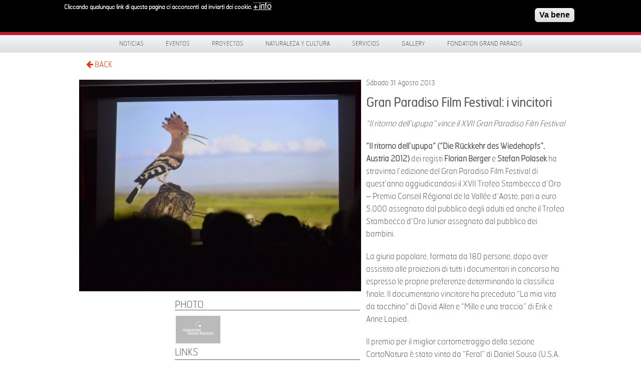

--- FILE ---
content_type: text/html; charset=utf-8
request_url: https://grand-paradis.it/es/news/2013/gran-paradiso-film-festival-i-vincitori
body_size: 10298
content:
<!DOCTYPE html>
<!-- Sorry no IE7 support! -->
<!-- @see http://foundation.zurb.com/docs/index.html#basicHTMLMarkup -->

<!--[if IE 8]><html class="no-js lt-ie9" lang="en"> <![endif]-->
<!--[if gt IE 8]><!--> <html class="no-js" lang="en"> <!--<![endif]-->

<head>
  <meta charset="utf-8" />
<link rel="canonical" href="/es/news/2013/gran-paradiso-film-festival-i-vincitori" />
<link rel="shortlink" href="/es/node/1623" />
<link rel="shortcut icon" href="https://grand-paradis.it/sites/default/files/favicon.ico" type="image/vnd.microsoft.icon" />
<meta name="viewport" content="width=device-width" />
<meta content="ie=edge, chrome=1" http-equiv="x-ua-compatible" />
<meta http-equiv="ImageToolbar" content="false" />
  <title>Gran Paradiso Film Festival: i vincitori | www.grand-paradis.it</title>
  <style type="text/css" media="all">
@import url("https://grand-paradis.it/modules/system/system.base.css?sz0yl9");
</style>
<style type="text/css" media="screen">
@import url("https://grand-paradis.it/sites/all/libraries/shadowbox/shadowbox.css?sz0yl9");
</style>
<style type="text/css" media="print">
<!--/*--><![CDATA[/*><!--*/
#sb-container{position:relative;}#sb-overlay{display:none;}#sb-wrapper{position:relative;top:0;left:0;}#sb-loading{display:none;}

/*]]>*/-->
</style>
<style type="text/css" media="all">
@import url("https://grand-paradis.it/sites/all/modules/date/date_api/date.css?sz0yl9");
@import url("https://grand-paradis.it/sites/all/modules/date/date_popup/themes/datepicker.1.7.css?sz0yl9");
@import url("https://grand-paradis.it/sites/all/modules/date/date_repeat_field/date_repeat_field.css?sz0yl9");
@import url("https://grand-paradis.it/sites/all/modules/views/css/views.css?sz0yl9");
@import url("https://grand-paradis.it/sites/all/modules/ckeditor/css/ckeditor.css?sz0yl9");
</style>
<style type="text/css" media="all">
@import url("https://grand-paradis.it/sites/all/modules/colorbox/styles/default/colorbox_style.css?sz0yl9");
@import url("https://grand-paradis.it/sites/all/modules/ctools/css/ctools.css?sz0yl9");
@import url("https://grand-paradis.it/sites/all/modules/facebookshare/facebookshare.css?sz0yl9");
@import url("https://grand-paradis.it/sites/all/libraries/isotope/jquery.isotope.css?sz0yl9");
@import url("https://grand-paradis.it/modules/locale/locale.css?sz0yl9");
@import url("https://grand-paradis.it/sites/all/modules/eu_cookie_compliance/css/eu_cookie_compliance.css?sz0yl9");
@import url("https://grand-paradis.it/sites/all/modules/martmedia_framework/martmedia_block/css/block.css?sz0yl9");
@import url("https://grand-paradis.it/sites/all/libraries/fancybox/jquery.fancybox.css?sz0yl9");
</style>
<style type="text/css" media="all">
<!--/*--><![CDATA[/*><!--*/
#sliding-popup.sliding-popup-top,#sliding-popup.sliding-popup-top .eu-cookie-withdraw-banner,.eu-cookie-withdraw-tab{background:#0779BF;}#sliding-popup.sliding-popup-top.eu-cookie-withdraw-wrapper{background:transparent}#sliding-popup .popup-content #popup-text h1,#sliding-popup .popup-content #popup-text h2,#sliding-popup .popup-content #popup-text h3,#sliding-popup .popup-content #popup-text p,#sliding-popup label,#sliding-popup div,.eu-cookie-compliance-secondary-button,.eu-cookie-withdraw-tab{color:#ffffff !important;}.eu-cookie-withdraw-tab{border-color:#ffffff;}.eu-cookie-compliance-more-button{color:#ffffff !important;}#sliding-popup.sliding-popup-top{position:fixed;}

/*]]>*/-->
</style>
<style type="text/css" media="all">
@import url("https://grand-paradis.it/sites/all/themes/paradis/bower_components/font-awesome/css/font-awesome.min.css?sz0yl9");
@import url("https://grand-paradis.it/sites/all/themes/paradis/css/app.css?sz0yl9");
@import url("https://grand-paradis.it/sites/all/themes/paradis/css/menu.css?sz0yl9");
</style>
  <script type="text/javascript" src="https://grand-paradis.it/sites/all/modules/jquery_update/replace/jquery/1.7/jquery.min.js?v=1.7.2"></script>
<script type="text/javascript" src="https://grand-paradis.it/misc/jquery-extend-3.4.0.js?v=1.7.2"></script>
<script type="text/javascript" src="https://grand-paradis.it/misc/jquery.once.js?v=1.2"></script>
<script type="text/javascript" src="https://grand-paradis.it/misc/drupal.js?sz0yl9"></script>
<script type="text/javascript" src="https://grand-paradis.it/sites/all/libraries/shadowbox/shadowbox.js?v=3.0.3"></script>
<script type="text/javascript" src="https://grand-paradis.it/sites/all/modules/shadowbox/shadowbox_auto.js?v=3.0.3"></script>
<script type="text/javascript" src="https://grand-paradis.it/sites/all/modules/eu_cookie_compliance/js/jquery.cookie-1.4.1.min.js?v=1.4.1"></script>
<script type="text/javascript" src="https://grand-paradis.it/sites/all/modules/admin_menu/admin_devel/admin_devel.js?sz0yl9"></script>
<script type="text/javascript" src="https://grand-paradis.it/sites/default/files/languages/es_gGaFH3Y-0DKSYDP1AFkiT4jwBmnOm_LUUCjFxYVdo-Q.js?sz0yl9"></script>
<script type="text/javascript" src="https://grand-paradis.it/sites/all/libraries/colorbox/jquery.colorbox-min.js?sz0yl9"></script>
<script type="text/javascript" src="https://grand-paradis.it/sites/all/modules/colorbox/js/colorbox.js?sz0yl9"></script>
<script type="text/javascript" src="https://grand-paradis.it/sites/all/modules/colorbox/styles/default/colorbox_style.js?sz0yl9"></script>
<script type="text/javascript" src="https://grand-paradis.it/sites/all/libraries/isotope/jquery.isotope.js?sz0yl9"></script>
<script type="text/javascript" src="https://grand-paradis.it/sites/all/libraries/stellar.js/jquery.stellar.min.js?sz0yl9"></script>
<script type="text/javascript" src="https://grand-paradis.it/sites/all/libraries/superfish/jquery.hoverIntent.minified.js?sz0yl9"></script>
<script type="text/javascript" src="https://grand-paradis.it/sites/all/libraries/superfish/sfsmallscreen.js?sz0yl9"></script>
<script type="text/javascript" src="https://grand-paradis.it/sites/all/libraries/superfish/supposition.js?sz0yl9"></script>
<script type="text/javascript" src="https://grand-paradis.it/sites/all/libraries/superfish/jquery.bgiframe.min.js?sz0yl9"></script>
<script type="text/javascript" src="https://grand-paradis.it/sites/all/libraries/superfish/superfish.js?sz0yl9"></script>
<script type="text/javascript" src="https://grand-paradis.it/sites/all/libraries/superfish/supersubs.js?sz0yl9"></script>
<script type="text/javascript" src="https://grand-paradis.it/sites/all/modules/superfish/superfish.js?sz0yl9"></script>
<script type="text/javascript" src="https://grand-paradis.it/sites/all/themes/paradis/js/fancybox/jquery.fancybox.pack.js?sz0yl9"></script>
<script type="text/javascript">
<!--//--><![CDATA[//><!--

          Shadowbox.path = "/sites/all/libraries/shadowbox/";
        
//--><!]]>
</script>
<script type="text/javascript">
<!--//--><![CDATA[//><!--
jQuery.extend(Drupal.settings, {"basePath":"\/","pathPrefix":"es\/","ajaxPageState":{"theme":"paradis","theme_token":"QJ5REq8HJ7lGb2f7eTZ6SDUL1HOlb99bS_05s8WwcRo","js":{"0":1,"sites\/all\/modules\/eu_cookie_compliance\/js\/eu_cookie_compliance.js":1,"sites\/all\/modules\/jquery_update\/replace\/jquery\/1.7\/jquery.min.js":1,"misc\/jquery-extend-3.4.0.js":1,"misc\/jquery.once.js":1,"misc\/drupal.js":1,"sites\/all\/libraries\/shadowbox\/shadowbox.js":1,"sites\/all\/modules\/shadowbox\/shadowbox_auto.js":1,"sites\/all\/modules\/eu_cookie_compliance\/js\/jquery.cookie-1.4.1.min.js":1,"sites\/all\/modules\/admin_menu\/admin_devel\/admin_devel.js":1,"public:\/\/languages\/es_gGaFH3Y-0DKSYDP1AFkiT4jwBmnOm_LUUCjFxYVdo-Q.js":1,"sites\/all\/libraries\/colorbox\/jquery.colorbox-min.js":1,"sites\/all\/modules\/colorbox\/js\/colorbox.js":1,"sites\/all\/modules\/colorbox\/styles\/default\/colorbox_style.js":1,"sites\/all\/libraries\/isotope\/jquery.isotope.js":1,"sites\/all\/libraries\/stellar.js\/jquery.stellar.min.js":1,"sites\/all\/libraries\/superfish\/jquery.hoverIntent.minified.js":1,"sites\/all\/libraries\/superfish\/sfsmallscreen.js":1,"sites\/all\/libraries\/superfish\/supposition.js":1,"sites\/all\/libraries\/superfish\/jquery.bgiframe.min.js":1,"sites\/all\/libraries\/superfish\/superfish.js":1,"sites\/all\/libraries\/superfish\/supersubs.js":1,"sites\/all\/modules\/superfish\/superfish.js":1,"sites\/all\/themes\/paradis\/js\/fancybox\/jquery.fancybox.pack.js":1,"1":1},"css":{"modules\/system\/system.base.css":1,"sites\/all\/libraries\/shadowbox\/shadowbox.css":1,"0":1,"sites\/all\/modules\/date\/date_api\/date.css":1,"sites\/all\/modules\/date\/date_popup\/themes\/datepicker.1.7.css":1,"sites\/all\/modules\/date\/date_repeat_field\/date_repeat_field.css":1,"sites\/all\/modules\/views\/css\/views.css":1,"sites\/all\/modules\/ckeditor\/css\/ckeditor.css":1,"sites\/all\/modules\/colorbox\/styles\/default\/colorbox_style.css":1,"sites\/all\/modules\/ctools\/css\/ctools.css":1,"sites\/all\/modules\/facebookshare\/facebookshare.css":1,"sites\/all\/libraries\/isotope\/jquery.isotope.css":1,"modules\/locale\/locale.css":1,"sites\/all\/modules\/eu_cookie_compliance\/css\/eu_cookie_compliance.css":1,"sites\/all\/modules\/martmedia_framework\/martmedia_block\/css\/block.css":1,"sites\/all\/libraries\/fancybox\/jquery.fancybox.css":1,"1":1,"sites\/all\/themes\/paradis\/bower_components\/font-awesome\/css\/font-awesome.min.css":1,"sites\/all\/themes\/paradis\/css\/app.css":1,"sites\/all\/themes\/paradis\/css\/menu.css":1,"sites\/all\/themes\/paradis\/css\/jquery.flex-images.css":1}},"colorbox":{"opacity":"0.85","current":"{current} de {total}","previous":"\u00ab Anterior","next":"Siguiente \u00bb","close":"Cerrar","maxWidth":"98%","maxHeight":"98%","fixed":true,"mobiledetect":true,"mobiledevicewidth":"480px"},"shadowbox":{"animate":true,"animateFade":true,"animSequence":"wh","auto_enable_all_images":0,"auto_gallery":0,"autoplayMovies":true,"continuous":false,"counterLimit":10,"counterType":"default","displayCounter":true,"displayNav":true,"enableKeys":true,"fadeDuration":0.35,"handleOversize":"resize","handleUnsupported":"link","initialHeight":160,"initialWidth":320,"language":"es","modal":false,"overlayColor":"#000","overlayOpacity":0.8,"resizeDuration":0.55,"showMovieControls":true,"slideshowDelay":0,"viewportPadding":20,"useSizzle":false},"eu_cookie_compliance":{"popup_enabled":1,"popup_agreed_enabled":0,"popup_hide_agreed":1,"popup_clicking_confirmation":1,"popup_scrolling_confirmation":0,"popup_html_info":"\u003Cdiv class=\u0022eu-cookie-compliance-banner eu-cookie-compliance-banner-info eu-cookie-compliance-banner--default\u0022\u003E\n  \u003Cdiv class=\u0022popup-content info\u0022\u003E\n    \u003Cdiv id=\u0022popup-text\u0022\u003E\n      \u003Cp\u003ECliccando qualunque link di questa pagina ci acconsenti\u00a0 ad inviarti dei cookie.\u003C\/p\u003E\n              \u003Cbutton type=\u0022button\u0022 class=\u0022find-more-button eu-cookie-compliance-more-button\u0022\u003E+ info\u003C\/button\u003E\n          \u003C\/div\u003E\n    \n    \u003Cdiv id=\u0022popup-buttons\u0022 class=\u0022\u0022\u003E\n      \u003Cbutton type=\u0022button\u0022 class=\u0022agree-button eu-cookie-compliance-default-button\u0022\u003EVa bene\u003C\/button\u003E\n          \u003C\/div\u003E\n  \u003C\/div\u003E\n\u003C\/div\u003E","use_mobile_message":false,"mobile_popup_html_info":"\u003Cdiv class=\u0022eu-cookie-compliance-banner eu-cookie-compliance-banner-info eu-cookie-compliance-banner--default\u0022\u003E\n  \u003Cdiv class=\u0022popup-content info\u0022\u003E\n    \u003Cdiv id=\u0022popup-text\u0022\u003E\n      \u003Ch2\u003EWe use cookies on this site to enhance your user experience\u003C\/h2\u003E\n\u003Cp\u003EBy tapping the Accept button, you agree to us doing so.\u003C\/p\u003E\n              \u003Cbutton type=\u0022button\u0022 class=\u0022find-more-button eu-cookie-compliance-more-button\u0022\u003E+ info\u003C\/button\u003E\n          \u003C\/div\u003E\n    \n    \u003Cdiv id=\u0022popup-buttons\u0022 class=\u0022\u0022\u003E\n      \u003Cbutton type=\u0022button\u0022 class=\u0022agree-button eu-cookie-compliance-default-button\u0022\u003EVa bene\u003C\/button\u003E\n          \u003C\/div\u003E\n  \u003C\/div\u003E\n\u003C\/div\u003E\n","mobile_breakpoint":768,"popup_html_agreed":"\u003Cdiv\u003E\n  \u003Cdiv class=\u0022popup-content agreed\u0022\u003E\n    \u003Cdiv id=\u0022popup-text\u0022\u003E\n      \u003Ch2\u003E\tThank you for accepting cookies\u003C\/h2\u003E\n\u003Cp\u003EYou can now hide this message or find out more about cookies.\u003C\/p\u003E\n    \u003C\/div\u003E\n    \u003Cdiv id=\u0022popup-buttons\u0022\u003E\n      \u003Cbutton type=\u0022button\u0022 class=\u0022hide-popup-button eu-cookie-compliance-hide-button\u0022\u003ENascondi\u003C\/button\u003E\n              \u003Cbutton type=\u0022button\u0022 class=\u0022find-more-button eu-cookie-compliance-more-button-thank-you\u0022 \u003E+ INFO\u003C\/button\u003E\n          \u003C\/div\u003E\n  \u003C\/div\u003E\n\u003C\/div\u003E","popup_use_bare_css":false,"popup_height":"auto","popup_width":"100%","popup_delay":1000,"popup_link":"\/es\/privacy","popup_link_new_window":1,"popup_position":1,"fixed_top_position":true,"popup_language":"es","store_consent":false,"better_support_for_screen_readers":0,"reload_page":0,"domain":"","domain_all_sites":null,"popup_eu_only_js":0,"cookie_lifetime":100,"cookie_session":false,"disagree_do_not_show_popup":0,"method":"default","whitelisted_cookies":"","withdraw_markup":"\u003Cbutton type=\u0022button\u0022 class=\u0022eu-cookie-withdraw-tab\u0022\u003EPrivacy settings\u003C\/button\u003E\n\u003Cdiv class=\u0022eu-cookie-withdraw-banner\u0022\u003E\n  \u003Cdiv class=\u0022popup-content info\u0022\u003E\n    \u003Cdiv id=\u0022popup-text\u0022\u003E\n      \u003Ch2\u003EWe use cookies on this site to enhance your user experience\u003C\/h2\u003E\n\u003Cp\u003EYou have given your consent for us to set cookies.\u003C\/p\u003E\n    \u003C\/div\u003E\n    \u003Cdiv id=\u0022popup-buttons\u0022\u003E\n      \u003Cbutton type=\u0022button\u0022 class=\u0022eu-cookie-withdraw-button\u0022\u003EWithdraw consent\u003C\/button\u003E\n    \u003C\/div\u003E\n  \u003C\/div\u003E\n\u003C\/div\u003E\n","withdraw_enabled":false,"withdraw_button_on_info_popup":false,"cookie_categories":[],"enable_save_preferences_button":true,"fix_first_cookie_category":true,"select_all_categories_by_default":false},"urlIsAjaxTrusted":{"\/es\/news\/2013\/gran-paradiso-film-festival-i-vincitori":true},"superfish":{"1":{"id":"1","sf":{"pathLevels":"2","delay":"0","animation":{"opacity":"show"},"speed":"\u0027fast\u0027","autoArrows":false,"dropShadows":false,"disableHI":false},"plugins":{"smallscreen":{"mode":"window_width","addSelected":false,"menuClasses":false,"hyperlinkClasses":false,"title":"Menu principale"},"supposition":true,"bgiframe":true,"supersubs":{"minWidth":"12","maxWidth":"27","extraWidth":1}}}}});
//--><!]]>
</script>

  <!--[if lt IE 9]>
		<script src="http://html5shiv.googlecode.com/svn/trunk/html5.js"></script>
   <![endif]-->

 </head>
 <body class="html not-front not-logged-in one-sidebar sidebar-first page-node page-node- page-node-1623 node-type-article i18n-es lang-es section-news" >
  <div class="skip-link">
    <a href="#main-content" class="element-invisible element-focusable">Pasar al contenido principal</a>
  </div>
    
<!--.page -->
<div role="document" class="page">



    <div id="header-wrapper">
    <div class="row collapse">
      <div class="large-6 columns">
            <section class="block block-delta-blocks">

      
      <div class="logo-img"><a href="/es" id="logo" title="Volver a la página de inicio de www.grand-paradis.it"><img typeof="foaf:Image" src="https://grand-paradis.it/sites/all/themes/paradis/logo.png" alt="www.grand-paradis.it" /></a></div>  
</section>  <section class="block block-block martmedia-block">

      
      <div style="float:right; margin-top:1.7rem; width:200px; text-transform:uppercase;color:#fff;font-family:HermesFB-Thin,Arial,sans-serif;font-size:0.75rem;">Valle d'Aosta | Italia</div>  
</section>      </div>
      <div class="large-4 columns social">
            <section class="block block-block martmedia-block">

      
      <div><img alt="Scopri un Paradiso di Natura e Cultura" src="/sites/all/themes/paradis/images/scopri.svg" style="width: 217px; height: 40px; margin-top: 15px;" title="Scopri un Paradiso di Natura e Cultura" /></div>
  
</section>      </div>
      <div class="large-2 columns">
            <section class="block block-search martmedia-block">

      
      <form action="/es/news/2013/gran-paradiso-film-festival-i-vincitori" method="post" id="search-block-form" accept-charset="UTF-8"><div><div class="container-inline">
      <h2 class="element-invisible">Formulario de búsqueda</h2>
      <label class="element-invisible" for="edit-search-block-form--2">Buscar </label>
 <input title="Escriba lo que quiere buscar." placeholder="Buscar" type="text" id="edit-search-block-form--2" name="search_block_form" value="" size="40" maxlength="128" class="form-text" />
<button class="button postfix inline form-submit" id="edit-submit--2" name="op" value="Buscar" type="submit">Buscar</button>
<input type="hidden" name="form_build_id" value="form-P48MKVj1FC1lYpJ8OmN0osstaixP3FfTA8kPhO-rWjc" />
<input type="hidden" name="form_id" value="search_block_form" />
</div>
</div></form>  
</section>      </div>
    </div>
  </div>

 <div id="menu-wrapper">
  <div class="row">
    <div class="large-12">
          <section class="block block-superfish martmedia-block">

      
      <ul id="superfish-1" class="menu sf-menu sf-main-menu sf-horizontal sf-style-none"><li id="menu-2077-1" class="sf-depth-1 sf-no-children"><a href="http://www.grand-paradis.it/es/news" title="" class="sf-depth-1">Noticias</a></li><li id="menu-2082-1" class="sf-depth-1 menuparent"><span title="" class="sf-depth-1 menuparent nolink" tabindex="0">Eventos</span><ul><li id="menu-2083-1" class="sf-depth-2 sf-no-children"><a href="http://www.grand-paradis.it/es/eventi" title="" class="sf-depth-2">Calendario de Eventos</a></li><li id="menu-2101-1" class="sf-depth-2 sf-no-children"><a href="/es/eventos/gran-paradiso-film-festival" class="sf-depth-2">Gran Paradiso Film Festival</a></li><li id="menu-2103-1" class="sf-depth-2 sf-no-children"><a href="/es/altri-progetti" title="" class="sf-depth-2">Fórum de Cogne</a></li><li id="menu-2100-1" class="sf-depth-2 sf-no-children"><a href="/es/eventos/dietro-le-quinte-del-parco" class="sf-depth-2">Dietro le quinte del Parco</a></li><li id="menu-2091-1" class="sf-depth-2 sf-no-children"><a href="/es/eventos/in-un-altro-mondo" class="sf-depth-2">In un altro mondo</a></li></ul></li><li id="menu-2093-1" class="sf-depth-1 menuparent"><span title="" class="sf-depth-1 menuparent nolink" tabindex="0">Proyectos</span><ul><li id="menu-2849-1" class="sf-depth-2 sf-no-children"><a href="https://www.grand-paradis.it/it/node/6442" title="" class="sf-depth-2">SmartCommUnity</a></li><li id="menu-2094-1" class="sf-depth-2 sf-no-children"><a href="/es/proyectos/giroparchi" class="sf-depth-2">Giroparchi</a></li><li id="menu-2852-1" class="sf-depth-2 sf-no-children"><a href="/es/content/respiration-jeunesse-0" class="sf-depth-2">Respiration Jeunesse</a></li><li id="menu-2102-1" class="sf-depth-2 sf-no-children"><a href="http://www.grand-paradis.it/es/progetti/archivio" title="" class="sf-depth-2">Archivo de Proyectos</a></li></ul></li><li id="menu-1779-1" class="sf-depth-1 menuparent"><span title="" class="sf-depth-1 menuparent nolink" tabindex="0">Naturaleza y Cultura</span><ul><li id="menu-1780-1" class="sf-depth-2 menuparent"><a href="/es/espacios-naturaleza" class="sf-depth-2 menuparent">Espacios de Naturaleza</a><ul><li id="menu-965-1" class="sf-depth-3 sf-no-children"><a href="/es/espacios-naturaleza/centro-visitantes-cogne" class="sf-depth-3">Centro de Visitantes de Cogne</a></li><li id="menu-966-1" class="sf-depth-3 sf-no-children"><a href="/es/espacios-naturaleza/centro-visitantes-rhemes-notre-dame" class="sf-depth-3">Centro de Visitantes de Rhêmes-Notre-Dame</a></li><li id="menu-969-1" class="sf-depth-3 menuparent"><a href="/es/espacios-naturaleza/centro-visitantes-valsavarenche" class="sf-depth-3 menuparent">Centro de Visitantes de Valsavarenche</a><ul><li id="menu-2053-1" class="sf-depth-4 sf-no-children"><a href="/es/espacios-naturaleza/centro-visitantes-valsavarenche/espacio-lobo" class="sf-depth-4">Espacio Lobo</a></li></ul></li><li id="menu-1320-1" class="sf-depth-3 sf-no-children"><a href="/es/espacios-naturaleza/jardin-botanico-alpino-paradisia" class="sf-depth-3">Jardín Botánico Alpino Paradisia</a></li></ul></li><li id="menu-2048-1" class="sf-depth-2 menuparent"><a href="/es/espacios-cultura" class="sf-depth-2 menuparent">Espacios de Cultura</a><ul><li id="menu-2058-1" class="sf-depth-3 sf-no-children"><a href="/es/espacios-cultura/castillo-introd" class="sf-depth-3">Castillo de Introd</a></li><li id="menu-2348-1" class="sf-depth-3 sf-no-children"><a href="/es/content/cripta-de-saint-l%C3%A9ger" class="sf-depth-3">Cripta de Saint-Léger</a></li><li id="menu-2059-1" class="sf-depth-3 sf-no-children"><a href="/es/espacios-cultura/maison-bruil-introd" class="sf-depth-3">Maison Bruil de Introd</a></li><li id="menu-2060-1" class="sf-depth-3 sf-no-children"><a href="/es/espacios-cultura/casa-museo-juan-pablo-ii" class="sf-depth-3">Casa Museo Juan Pablo II</a></li><li id="menu-2074-1" class="sf-depth-3 sf-no-children"><a href="/es/espacios-cultura/chatel-argent" class="sf-depth-3">Châtel-Argent</a></li><li id="menu-2073-1" class="sf-depth-3 sf-no-children"><a href="/es/espacios-cultura/maison-pellissier" class="sf-depth-3">Maison Pellissier</a></li></ul></li><li id="menu-2049-1" class="sf-depth-2 sf-no-children"><a href="/es/talleres-didacticos" class="sf-depth-2">Talleres didácticos</a></li><li id="menu-2061-1" class="sf-depth-2 sf-no-children"><a href="/es/actividades" class="sf-depth-2">Actividades</a></li></ul></li><li id="menu-2078-1" class="sf-depth-1 menuparent"><span title="" class="sf-depth-1 menuparent nolink" tabindex="0">Servicios</span><ul><li id="menu-2084-1" class="sf-depth-2 sf-no-children"><a href="/es/servicios/eMTB" class="sf-depth-2">e-MTB ITER</a></li><li id="menu-2179-1" class="sf-depth-2 sf-no-children"><a href="http://www.grand-paradis.it/es/servicios/trekbus-gran-paradiso" title="" class="sf-depth-2">TrekBus</a></li><li id="menu-2079-1" class="sf-depth-2 menuparent"><span title="" class="sf-depth-2 menuparent nolink" tabindex="0">App Visit Gran Paradiso</span><ul><li id="menu-2080-1" class="sf-depth-3 sf-no-children"><a href="/es/servicios/app/valli-gran-paradiso" title="" class="sf-depth-3">Información sobre la Aplicación</a></li></ul></li><li id="menu-2088-1" class="sf-depth-2 sf-no-children"><a href="/es/servicios/webgis-giroparchi" class="sf-depth-2">WebGis Giroparchi</a></li><li id="menu-2089-1" class="sf-depth-2 sf-no-children"><a href="/es/servicios/atelier-gout" class="sf-depth-2">Atelier du Goût</a></li><li id="menu-2811-1" class="sf-depth-2 menuparent"><span title="" class="sf-depth-2 menuparent nolink" tabindex="0">Archivio de servicios</span><ul><li id="menu-2086-1" class="sf-depth-3 sf-no-children"><a href="/es/servicios/grand-paradis-free-wifi-zone" title="" class="sf-depth-3">Grand-Paradis Free WiFi Zone</a></li><li id="menu-2087-1" class="sf-depth-3 sf-no-children"><a href="/es/servicios/geoguide-grand-paradis" title="" class="sf-depth-3">GéoGuide Grand  Paradis</a></li><li id="menu-2085-1" class="sf-depth-3 sf-no-children"><a href="/es/servicios/app/svap-bus" title="" class="sf-depth-3">SVAP Bus</a></li></ul></li></ul></li><li id="menu-1208-1" class="sf-depth-1 menuparent"><span title="" class="sf-depth-1 menuparent nolink" tabindex="0">Gallery</span><ul><li id="menu-1805-1" class="sf-depth-2 sf-no-children"><a href="/es/gallery/photo" class="sf-depth-2">Photo</a></li><li id="menu-1803-1" class="sf-depth-2 sf-no-children"><a href="/es/gallery/video" title="" class="sf-depth-2">Video</a></li></ul></li><li id="menu-1500-1" class="sf-depth-1 menuparent"><span title="" class="sf-depth-1 menuparent nolink" tabindex="0">Fondation Grand Paradis</span><ul><li id="menu-2274-1" class="sf-depth-2 sf-no-children"><a href="/es/content/lungo-il-percorso-abbiamo-incontrato-FGP" class="sf-depth-2">Lungo il percorso abbiamo incontrato...</a></li><li id="menu-2052-1" class="sf-depth-2 sf-no-children"><a href="/es/fondation-grand-paradis/quienes-somos" class="sf-depth-2">Quiénes somos</a></li><li id="menu-2076-1" class="sf-depth-2 sf-no-children"><a href="http://www.grand-paradis.it/es/rassegna-stampa" title="" class="sf-depth-2">Dicen de nosotros</a></li><li id="menu-2098-1" class="sf-depth-2 sf-no-children"><a href="/es/fondation-gran-paradis/camino-hemos-encontrado" class="sf-depth-2">Por el camino nos hemos encontrado...</a></li><li id="menu-2099-1" class="sf-depth-2 sf-no-children"><a href="/es/fondation-grand-paradis/newsletter" class="sf-depth-2">Newsletter</a></li><li id="menu-2097-1" class="sf-depth-2 sf-no-children"><a href="/es/fondation-grand-paradis/trabaja-con-nosotros" class="sf-depth-2">Trabaja con nosotros</a></li><li id="menu-2092-1" class="sf-depth-2 sf-no-children"><a href="http://www.grand-paradis.it/es/fondation-grand-paradis/administracion-transparente" title="" class="sf-depth-2">Administración transparente</a></li></ul></li></ul>  
</section>    </div>
  </div>
</div>

 <div id="preface-wrapper">
  <div class="row collapse">
    <div class="small-1 large-1 columns">
          <section class="block block-block martmedia-block">

      
      <!-- <a class="home" href="/">HOME</a><br/>-->
<a class="back" href="javascript:history.back();"><i class="fa-arrow-left"></i> BACK</a>  
</section>    </div>
    <div class="small-9 large-9 columns">
      &nbsp;
    </div>
    <div class="small-2 large-2 columns">
          </div>
  </div>
</div>






<div class="main-wrapper">
  <section id="main" class="row">
    <!-- main -->
    <div id="main-content"  class="large-12">
      
    <a id="main-content"></a>

      
      
      <div  class="zf-inner row node node-article view-mode-full">

  

  <div class="small-7 columns">

  <div class="image"><img typeof="foaf:Image" src="https://grand-paradis.it/sites/default/files/styles/pagina-interna/public/copertine/Il%20ritorno%20dell%27upupa%20-%20Foto%20Archivio%20FGP.jpg?itok=wOVFTXja" width="565" height="424" alt="" /></div>
    <div class="row">
      <div class="sidebar small-4 columns">
            </div>
      <div class="centercolumn small-8 columns">
      <div class="field field-name-field-gallery field-type-image field-label-above field-wrapper"><div  class="field-label">Photo&nbsp;</div><div class="sb-image sb-gallery sb-gallery-gallery"><a href="https://grand-paradis.it/sites/default/files/default_images/placeholder.fw__0.png" rel="shadowbox[gallery]" title=""><img class="image-flexslider_thumbnail" typeof="foaf:Image" src="https://grand-paradis.it/sites/default/files/styles/flexslider_thumbnail/public/default_images/placeholder.fw__0.png?itok=5WlluX3I" width="160" height="100" alt="" /></a></div></div><div class="field field-name-field-column field-type-text-long field-label-hidden field-wrapper"><h2>
	Links</h2>
<p><a href="http://www.gpff.it/">Sito web Gran Paradiso Film Festival</a></p>
</div>    </div>



    </div>

  </div>
<div class="small-5 columns">
  <div class="field field-name-field-data field-type-datetime field-label-hidden field-wrapper"><span class="date-display-single" property="dc:date" datatype="xsd:dateTime" content="2013-08-31T12:15:00+02:00">Sábado 31 Agosto 2013</span></div><div class="field field-name-title field-type-ds field-label-hidden field-wrapper"><h3>Gran Paradiso Film Festival: i vincitori</h3></div><div class="body field"><p><em>“Il ritorno dell’upupa” vince il XVII Gran Paradiso Film Festival</em></p>
<p><strong>“Il ritorno dell’upupa” (“Die Rückkehr des Wiedehopfs”, Austria 2012)</strong> dei registi <strong>Florian Berger</strong> e <strong>Stefan Polasek</strong> ha stravinto l’edizione del Gran Paradiso Film Festival di quest’anno aggiudicandosi il XVII Trofeo Stambecco d’Oro – Premio Conseil Régional de la Vallée d’Aoste, pari a euro 5.000 assegnato dal pubblico degli adulti ed anche il Trofeo Stambecco d’Oro Junior assegnato dal pubblico dei bambini.</p>
<p>La giuria popolare, formata da 180 persone, dopo aver assistito alle proiezioni di tutti i documentari in concorso ha espresso le proprie preferenze determinando la classifica finale. Il documentario vincitore ha preceduto “La mia vita da tacchino” di David Allen e “Mille e una traccia” di Erik e Anne Lapied.</p>
<p>Il premio per il miglior cortometraggio della sezione CortoNatura è stato vinto da “Feral” di Daniel Sousa (U.S.A. 2012).</p>
<p>La giuria tecnica, presieduta dal noto etologo Danilo Mainardi, ha assegnato i seguenti premi:</p>
<p>- Premio Parco Nazionale Gran Paradiso (pari a Euro 1.500): “More than honey” (Un mondo in pericolo) del regista Markus Imhoof (Svizzera 2012). Motivazione: <em>Un viaggio in volo, su una focale macro, dove in primo piano si muove ronzando l’ape, prezioso insetto che permette la riproduzione a un’infinità di esseri viventi. Più di un terzo delle nostre derrate alimentari dipende dall’impollinazione delle api. L’ape, piccolo animale che trae forza dalla sua rigida organizzazione sociale, è oggi in pericolo, e questo grande documentario, altamente pedagogico grazie al testo scientifico e a immagini di grande impatto, ci spiega il perché. </em></p>
<p>- Premio Marisa Caccialanza (pari a Euro 1.500): “Life size memories” (Ricordi a grandezza naturale) di Frederique Lengaigne e Klaus Reisinger (Austria 2012). Motivazione: <em>Film a tratti spietato, duro e violento, ma proprio per questo capace di risvegliare sentimenti di amore e di compassione per una natura forte e libera che rischia di diventare soltanto un “ricordo a grandezza naturale”. Straordinario e commovente il gesto di consolazione della madre per il figlio torturato. </em></p>
<p>- Premio WWF Italia: “Wüstenschiffe-Von Kamelen und Menschen” (Le navi del deserto: storie di uomini e cammelli) del regista Georg Misch (Germania 2012). Motivazione: <em>A parte pochi e misteriosi esemplari sperduti nelle immensità dei deserti mongoli, il cammello è fondamentalmente un animale domestico. Ecco dunque che parlando del cammello non si può non parlare dell’uomo. Il ricco e ben confezionato documentario di Georg Misch prende così una connotazione decisamente etnografica, e ci mostra le diverse culture legate a questo animale potente ed elegante. Fino ad assumere tratti ironici nel raccontare l’amore quasi fanatico dei tifosi delle gare al galoppo sulle dune dei deserti in Arabia. </em></p>
<p>- Premio Lipu-Mario Pastore: “My life as a turkey” (La mia vita da tacchino) di David Allen (Inghilterra 2011). Motivazione: <em>Ci presenta l’etologia di un animale che conosciamo poco: il tacchino selvatico. Con un’avvincente costruzione narrativa, viene raccontata la sorprendente esperienza di Joe Hutto in compagnia dei suoi tredici tacchini, dalla schiusa delle uova al distacco finale dopo un anno di vita in comune. Il protagonista si mette sulle orme di Konrad Lorenz e ci dà una dimostrazione inconfutabile e lampante della fondatezza della teoria dell’imprinting. </em></p>
<p>Durante il Festival le presenze sono state più di 9500, tra proiezioni nelle diverse sedi ed eventi De Rerum Natura.</p>
<p>“<em>La XVII edizione del Gran Paradiso Film Festival ci ha regalato una doppia soddisfazione: dal punto di vista della qualità e della quantità</em> – dichiara Luisa Vuillermoz, direttore artistico della rassegna – <em>i numeri registrati sono il segno del grande successo del Festival, che ha proposto una programmazione di film e di incontri di grande valore e originalità. L’entusiasmo del pubblico che ha seguito il Festival è il segno tangibile che il binomio Natura e cultura rappresenta per il Gran Paradiso una scommessa vincente</em>”.</p>
<p>La XVII edizione del Gran Paradiso Film Festival è stata organizzata da Fondation Grand Paradis, con il sostegno di Assessorato al Turismo, Sport, Commercio e Trasporti della Regione Autonoma Valle d’Aosta, Presidenza del Consiglio Regionale della Valle d’Aosta, Direzione generale per il cinema - Ministero dei Beni e delle Attività Culturali, Parco Nazionale Gran Paradiso, Federparchi, Comune di Cogne, la partecipazione dei comuni di Rhêmes-Saint-Georges, Valsavarenche, Villeneuve, e Ceresole Reale.</p>
<p>Tutte le informazioni sul Festival sono disponibili sul sito web <a href="http://old.grand-paradis.it/www.gpff.it">www.gpff.it</a></p>
<p>
	 </p>
</div>  </div>

</div>

  
    <!--/.main region -->
  </div>
</section>
</div>








  <!--.footer-columns -->
  <div id="footer-wrapper">
    <section id="footer" class="footer">
      <div class="row collapse">

        <div class="footer-first large-2 columns">
                        <section class="block block-block">

      
      <a href="/"><img src="/sites/default/files/loghi/logo-fondation.png" alt="Fondation Grand Paradis"></a>  
</section>  <section class="block block-locale martmedia-block">

      
      <ul class="language-switcher-locale-url" data-topbar><li class="it first"><a href="/it/news/2013/gran-paradiso-film-festival-i-vincitori" class="language-link" xml:lang="it">IT</a></li>
<li class="fr"><a href="/fr/news/2013/gran-paradiso-film-festival-i-vincitori" class="language-link" xml:lang="fr">FR</a></li>
<li class="en"><a href="/en/news/2013/gran-paradiso-film-festival-i-vincitori" class="language-link" xml:lang="en">EN</a></li>
<li class="es last active"><a href="/es/news/2013/gran-paradiso-film-festival-i-vincitori" class="language-link active" xml:lang="es">ES</a></li>
</ul>  
</section>  <section class="block block-block martmedia-block">

      
      <ul class="small-block-grid-2" style="margin-top:35px;">
<li><a href="http://www.pngp.it" target="_blank" rel="nofollow"><img src="/sites/all/themes/paradis/images/pngp.png" width="100"/></a></li>
<li><a href="http://www.regione.vda.it" target="_blank" rel="nofollow"><img src="/sites/all/themes/paradis/images/ravda.png"  width="100"/></a></li>
<li><a href="https://asvis.it" target="_blank" rel="nofollow"><img src="/sites/default/files/ASviS_logo_BN.png"  width="100"/></a></li>
</ul>  
</section>          &nbsp;
        </div>
      
        <div class="footer-second large-2 columns">
                        <section class="block block-block martmedia-block">

        <h2>FGP</h2>
    
      <ul>
<li>
		<a href="/es/fondation-grand-paradis/quienes-somos">Quiénes somos</a></li>
<li>
		<a href="/es/info">Contacto</a></li>
<li style="height:2.5rem">
		<a href="/es/fondation-grand-paradis/administracion-transparente">Administración transparente</a></li>
<li>
		<a href="/es/fondation-grand-paradis/amministrazione-trasparente/bandi-e-avvisi">Anuncios y avisos</a></li>
<li>
		<a href="/es/privacidad">Información sobre la privacidad</a></li>
</ul>
  
</section>          &nbsp;
        </div>

        <div class="footer-third large-2 columns">
                        <section class="block block-block martmedia-block">

        <h2>Dicen de nosotros</h2>
    
      <ul>
<li>
		<a href="/es/rassegna-stampa">Revista de prensa</a></li>
<li>
		<a href="/es/rassegna-video">Revista de vídeo</a></li>
<li>
		<a href="/es/rassegna-audio">Revista de audio</a></li>
</ul>
  
</section>          &nbsp;
        </div>

        <div class="footer-fourth large-2 columns">
                        <section class="block block-block martmedia-block">

        <h2>Meteo Webcam</h2>
    
      <p><a href="//www.lovevda.it/Media/Cache/Webcam/big_cogne.jpg" onclick="window.open(this.href, 'WebcamCogne', 'resizable=no,status=no,location=no,toolbar=no,menubar=no,fullscreen=no,scrollbars=no,dependent=no'); return false;"><img alt="" src="//www.lovevda.it/Media/Cache/Webcam/big_cogne.jpg" style="width: 100%;" /></a></p>
  
</section>          &nbsp;
        </div>
      
        <div class="footer-fifth large-2 columns">
                        <section class="block block-menu martmedia-block">

        <h2>Sitios web</h2>
    
      <ul class="menu"><li class="first leaf"><a href="http://www.gpff.it" title="">Gran Paradiso Film Festival</a></li>
<li class="leaf"><a href="http://www.giroparchi.tv" title="">Giroparchi TV</a></li>
<li class="last leaf"><a href="http://www.pngp.it" title="">Parco Nazionale Gran Paradiso</a></li>
</ul>  
</section>                  </div>
        <div class="footer-sixth large-2 columns">
                        <section class="block block-block martmedia-block">

        <h2>Social</h2>
    
      <a href="https://twitter.com/FGrandParadis" target="_blank"><i class="fa fa-twitter big"></i></a>&nbsp;
<a  href="https://it-it.facebook.com/FondationGrandParadis" target="_blank"><i class="fa fa-facebook big"></i></a>&nbsp;
<br>
<a  href="https://youtube.com/FondGrandParadis" target="_blank"><i class="fa fa-youtube big"></i></a>&nbsp;
<a  href="https://www.instagram.com/fondationgrandparadis_official/" target="_blank"><i class="fa fa-instagram big"></i></a>&nbsp;
</br>
</br>
<a href="/prenota-la-tua-vacanza-nel-gran-paradiso">Prenota la tua vacanza nel Gran Paradiso</a>  
</section>                  </div>
      </div>

<div class="row">
    <div class="copyright large-12 columns">
       <section class="block block-block martmedia-block">

      
      <p style="margin-top:4em;">Copyright © 2008-2026 - Fondation Grand Paradis - P.IVA 01093330072 C.F. 91041100073 - Villaggio Cogne, n.81 - 11012 Cogne (Ao) - Tel: +39-0165-75301 - info@grand-paradis.it - PEC fondationgrandparadis@legalmail.it</p>  
</section> </div>
</div>

</section>
</div>
<!--/.footer-columns-->



</div>
<!--/.page -->




  <script type="text/javascript">
<!--//--><![CDATA[//><!--
var eu_cookie_compliance_cookie_name = "";
//--><!]]>
</script>
<script type="text/javascript" src="https://grand-paradis.it/sites/all/modules/eu_cookie_compliance/js/eu_cookie_compliance.js?sz0yl9"></script>
    <script src="/sites/all/themes/paradis/bower_components/modernizr/modernizr.js"></script>
    <script src="/sites/all/themes/paradis/bower_components/foundation/js/foundation.min.js"></script>
    <script src="/sites/all/themes/paradis/bower_components/foundation/js/foundation/foundation.topbar.js"></script>
    <script src="/sites/all/themes/paradis/js/equalheights.js"></script>
    <script src="/sites/all/themes/paradis/js/app.js"></script>

</body>

</html>


--- FILE ---
content_type: text/css
request_url: https://grand-paradis.it/sites/all/themes/paradis/css/app.css?sz0yl9
body_size: 24829
content:
@font-face { font-family: 'HermesFB-Regular'; src: url("../fonts/HermesFB-Regular.eot"); src: url("../fonts/HermesFB-Regular.woff") format("woff"), url("../fonts/HermesFB-Regular.ttf") format("truetype"), url("../fonts/HermesFB-Regular.svg") format("svg"); font-weight: normal; font-style: normal; }
@font-face { font-family: 'HermesFB-Thin'; src: url("../fonts/HermesFB-Thin.eot"); src: url("../fonts/HermesFB-Thin.woff") format("woff"), url("../fonts/HermesFB-Thin.ttf") format("truetype"), url("../fonts/HermesFB-Thin.svg") format("svg"); font-weight: normal; font-style: normal; }
meta.foundation-mq-small { font-family: "only screen and (min-width: 768px)"; width: 768px; }

meta.foundation-mq-medium { font-family: "only screen and (min-width:1280px)"; width: 1280px; }

meta.foundation-mq-large { font-family: "only screen and (min-width:1440px)"; width: 1440px; }

*, *:before, *:after { -moz-box-sizing: border-box; -webkit-box-sizing: border-box; box-sizing: border-box; }

html, body { font-size: 100%; }

body { background: #fff; color: #5B5C5B; padding: 0; margin: 0; font-family: "HermesFB-Thin", Arial, sans-serif; font-weight: normal; font-style: normal; line-height: 1; position: relative; cursor: default; }

a:hover { cursor: pointer; }

img, object, embed { max-width: 100%; height: auto; }

object, embed { height: 100%; }

img { -ms-interpolation-mode: bicubic; }

#map_canvas img, #map_canvas embed, #map_canvas object, .map_canvas img, .map_canvas embed, .map_canvas object { max-width: none !important; }

.left { float: left !important; }

.right { float: right !important; }

.text-left { text-align: left !important; }

.text-right { text-align: right !important; }

.text-center { text-align: center !important; }

.text-justify { text-align: justify !important; }

.hide { display: none; }

.antialiased { -webkit-font-smoothing: antialiased; }

img { display: inline-block; vertical-align: middle; }

textarea { height: auto; min-height: 50px; }

select { width: 100%; }

/* Grid HTML Classes */
.row { width: 100%; margin-left: auto; margin-right: auto; margin-top: 0; margin-bottom: 0; max-width: 980px; *zoom: 1; }
.row:before, .row:after { content: " "; display: table; }
.row:after { clear: both; }
.row.collapse > .column, .row.collapse > .columns { position: relative; padding-left: 0; padding-right: 0; float: left; }
.row.collapse .row { margin-left: 0; margin-right: 0; }
.row .row { width: auto; margin-left: -5px; margin-right: -5px; margin-top: 0; margin-bottom: 0; max-width: none; *zoom: 1; }
.row .row:before, .row .row:after { content: " "; display: table; }
.row .row:after { clear: both; }
.row .row.collapse { width: auto; margin: 0; max-width: none; *zoom: 1; }
.row .row.collapse:before, .row .row.collapse:after { content: " "; display: table; }
.row .row.collapse:after { clear: both; }

.column, .columns { position: relative; padding-left: 5px; padding-right: 5px; width: 100%; float: left; }

@media only screen { .column, .columns { position: relative; padding-left: 5px; padding-right: 5px; float: left; }
  .small-1 { position: relative; width: 8.33333%; }
  .small-2 { position: relative; width: 16.66667%; }
  .small-3 { position: relative; width: 25%; }
  .small-4 { position: relative; width: 33.33333%; }
  .small-5 { position: relative; width: 41.66667%; }
  .small-6 { position: relative; width: 50%; }
  .small-7 { position: relative; width: 58.33333%; }
  .small-8 { position: relative; width: 66.66667%; }
  .small-9 { position: relative; width: 75%; }
  .small-10 { position: relative; width: 83.33333%; }
  .small-11 { position: relative; width: 91.66667%; }
  .small-12 { position: relative; width: 100%; }
  .small-offset-0 { position: relative; margin-left: 0%; }
  .small-offset-1 { position: relative; margin-left: 8.33333%; }
  .small-offset-2 { position: relative; margin-left: 16.66667%; }
  .small-offset-3 { position: relative; margin-left: 25%; }
  .small-offset-4 { position: relative; margin-left: 33.33333%; }
  .small-offset-5 { position: relative; margin-left: 41.66667%; }
  .small-offset-6 { position: relative; margin-left: 50%; }
  .small-offset-7 { position: relative; margin-left: 58.33333%; }
  .small-offset-8 { position: relative; margin-left: 66.66667%; }
  .small-offset-9 { position: relative; margin-left: 75%; }
  .small-offset-10 { position: relative; margin-left: 83.33333%; }
  [class*="column"] + [class*="column"]:last-child { float: right; }
  [class*="column"] + [class*="column"].end { float: left; }
  .column.small-centered, .columns.small-centered { position: relative; margin-left: auto; margin-right: auto; float: none !important; } }
/* Styles for screens that are atleast 768px; */
@media only screen and (min-width: 768px) { .large-1 { position: relative; width: 8.33333%; }
  .large-2 { position: relative; width: 16.66667%; }
  .large-3 { position: relative; width: 25%; }
  .large-4 { position: relative; width: 33.33333%; }
  .large-5 { position: relative; width: 41.66667%; }
  .large-6 { position: relative; width: 50%; }
  .large-7 { position: relative; width: 58.33333%; }
  .large-8 { position: relative; width: 66.66667%; }
  .large-9 { position: relative; width: 75%; }
  .large-10 { position: relative; width: 83.33333%; }
  .large-11 { position: relative; width: 91.66667%; }
  .large-12 { position: relative; width: 100%; }
  .row .large-offset-0 { position: relative; margin-left: 0%; }
  .row .large-offset-1 { position: relative; margin-left: 8.33333%; }
  .row .large-offset-2 { position: relative; margin-left: 16.66667%; }
  .row .large-offset-3 { position: relative; margin-left: 25%; }
  .row .large-offset-4 { position: relative; margin-left: 33.33333%; }
  .row .large-offset-5 { position: relative; margin-left: 41.66667%; }
  .row .large-offset-6 { position: relative; margin-left: 50%; }
  .row .large-offset-7 { position: relative; margin-left: 58.33333%; }
  .row .large-offset-8 { position: relative; margin-left: 66.66667%; }
  .row .large-offset-9 { position: relative; margin-left: 75%; }
  .row .large-offset-10 { position: relative; margin-left: 83.33333%; }
  .row .large-offset-11 { position: relative; margin-left: 91.66667%; }
  .push-1 { position: relative; left: 8.33333%; right: auto; }
  .pull-1 { position: relative; right: 8.33333%; left: auto; }
  .push-2 { position: relative; left: 16.66667%; right: auto; }
  .pull-2 { position: relative; right: 16.66667%; left: auto; }
  .push-3 { position: relative; left: 25%; right: auto; }
  .pull-3 { position: relative; right: 25%; left: auto; }
  .push-4 { position: relative; left: 33.33333%; right: auto; }
  .pull-4 { position: relative; right: 33.33333%; left: auto; }
  .push-5 { position: relative; left: 41.66667%; right: auto; }
  .pull-5 { position: relative; right: 41.66667%; left: auto; }
  .push-6 { position: relative; left: 50%; right: auto; }
  .pull-6 { position: relative; right: 50%; left: auto; }
  .push-7 { position: relative; left: 58.33333%; right: auto; }
  .pull-7 { position: relative; right: 58.33333%; left: auto; }
  .push-8 { position: relative; left: 66.66667%; right: auto; }
  .pull-8 { position: relative; right: 66.66667%; left: auto; }
  .push-9 { position: relative; left: 75%; right: auto; }
  .pull-9 { position: relative; right: 75%; left: auto; }
  .push-10 { position: relative; left: 83.33333%; right: auto; }
  .pull-10 { position: relative; right: 83.33333%; left: auto; }
  .push-11 { position: relative; left: 91.66667%; right: auto; }
  .pull-11 { position: relative; right: 91.66667%; left: auto; }
  .column.large-centered, .columns.large-centered { position: relative; margin-left: auto; margin-right: auto; float: none !important; }
  .column.large-uncentered, .columns.large-uncentered { margin-left: 0; margin-right: 0; float: left !important; }
  .column.large-uncentered.opposite, .columns.large-uncentered.opposite { float: right !important; } }
/* Foundation Visibility HTML Classes */
.show-for-small, .show-for-medium-down, .show-for-large-down { display: inherit !important; }

.show-for-medium, .show-for-medium-up, .show-for-large, .show-for-large-up, .show-for-xlarge { display: none !important; }

.hide-for-medium, .hide-for-medium-up, .hide-for-large, .hide-for-large-up, .hide-for-xlarge { display: inherit !important; }

.hide-for-small, .hide-for-medium-down, .hide-for-large-down { display: none !important; }

/* Specific visilbity for tables */
table.show-for-small, table.show-for-medium-down, table.show-for-large-down, table.hide-for-medium, table.hide-for-medium-up, table.hide-for-large, table.hide-for-large-up, table.hide-for-xlarge { display: table; }

thead.show-for-small, thead.show-for-medium-down, thead.show-for-large-down, thead.hide-for-medium, thead.hide-for-medium-up, thead.hide-for-large, thead.hide-for-large-up, thead.hide-for-xlarge { display: table-header-group !important; }

tbody.show-for-small, tbody.show-for-medium-down, tbody.show-for-large-down, tbody.hide-for-medium, tbody.hide-for-medium-up, tbody.hide-for-large, tbody.hide-for-large-up, tbody.hide-for-xlarge { display: table-row-group !important; }

tr.show-for-small, tr.show-for-medium-down, tr.show-for-large-down, tr.hide-for-medium, tr.hide-for-medium-up, tr.hide-for-large, tr.hide-for-large-up, tr.hide-for-xlarge { display: table-row !important; }

td.show-for-small, td.show-for-medium-down, td.show-for-large-down, td.hide-for-medium, td.hide-for-medium-up, td.hide-for-large, td.hide-for-large-up, td.hide-for-xlarge, th.show-for-small, th.show-for-medium-down, th.show-for-large-down, th.hide-for-medium, th.hide-for-medium-up, th.hide-for-large, th.hide-for-large-up, th.hide-for-xlarge { display: table-cell !important; }

/* Medium Displays: 768px - 1279px */
@media only screen and (min-width: 768px) { .show-for-medium, .show-for-medium-up { display: inherit !important; }
  .show-for-small { display: none !important; }
  .hide-for-small { display: inherit !important; }
  .hide-for-medium, .hide-for-medium-up { display: none !important; }
  /* Specific visilbity for tables */
  table.show-for-medium, table.show-for-medium-up, table.hide-for-small { display: table; }
  thead.show-for-medium, thead.show-for-medium-up, thead.hide-for-small { display: table-header-group !important; }
  tbody.show-for-medium, tbody.show-for-medium-up, tbody.hide-for-small { display: table-row-group !important; }
  tr.show-for-medium, tr.show-for-medium-up, tr.hide-for-small { display: table-row !important; }
  td.show-for-medium, td.show-for-medium-up, td.hide-for-small, th.show-for-medium, th.show-for-medium-up, th.hide-for-small { display: table-cell !important; } }
/* Large Displays: 1280px - 1440px */
@media only screen and (min-width: 1280px) { .show-for-large, .show-for-large-up { display: inherit !important; }
  .show-for-medium, .show-for-medium-down { display: none !important; }
  .hide-for-medium, .hide-for-medium-down { display: inherit !important; }
  .hide-for-large, .hide-for-large-up { display: none !important; }
  /* Specific visilbity for tables */
  table.show-for-large, table.show-for-large-up, table.hide-for-medium, table.hide-for-medium-down { display: table; }
  thead.show-for-large, thead.show-for-large-up, thead.hide-for-medium, thead.hide-for-medium-down { display: table-header-group !important; }
  tbody.show-for-large, tbody.show-for-large-up, tbody.hide-for-medium, tbody.hide-for-medium-down { display: table-row-group !important; }
  tr.show-for-large, tr.show-for-large-up, tr.hide-for-medium, tr.hide-for-medium-down { display: table-row !important; }
  td.show-for-large, td.show-for-large-up, td.hide-for-medium, td.hide-for-medium-down, th.show-for-large, th.show-for-large-up, th.hide-for-medium, th.hide-for-medium-down { display: table-cell !important; } }
/* X-Large Displays: 1400px and up */
@media only screen and (min-width: 1440px) { .show-for-xlarge { display: inherit !important; }
  .show-for-large, .show-for-large-down { display: none !important; }
  .hide-for-large, .hide-for-large-down { display: inherit !important; }
  .hide-for-xlarge { display: none !important; }
  /* Specific visilbity for tables */
  table.show-for-xlarge, table.hide-for-large, table.hide-for-large-down { display: table; }
  thead.show-for-xlarge, thead.hide-for-large, thead.hide-for-large-down { display: table-header-group !important; }
  tbody.show-for-xlarge, tbody.hide-for-large, tbody.hide-for-large-down { display: table-row-group !important; }
  tr.show-for-xlarge, tr.hide-for-large, tr.hide-for-large-down { display: table-row !important; }
  td.show-for-xlarge, td.hide-for-large, td.hide-for-large-down, th.show-for-xlarge, th.hide-for-large, th.hide-for-large-down { display: table-cell !important; } }
/* Orientation targeting */
.show-for-landscape, .hide-for-portrait { display: inherit !important; }

.hide-for-landscape, .show-for-portrait { display: none !important; }

/* Specific visilbity for tables */
table.hide-for-landscape, table.show-for-portrait { display: table; }

thead.hide-for-landscape, thead.show-for-portrait { display: table-header-group !important; }

tbody.hide-for-landscape, tbody.show-for-portrait { display: table-row-group !important; }

tr.hide-for-landscape, tr.show-for-portrait { display: table-row !important; }

td.hide-for-landscape, td.show-for-portrait, th.hide-for-landscape, th.show-for-portrait { display: table-cell !important; }

@media only screen and (orientation: landscape) { .show-for-landscape, .hide-for-portrait { display: inherit !important; }
  .hide-for-landscape, .show-for-portrait { display: none !important; }
  /* Specific visilbity for tables */
  table.show-for-landscape, table.hide-for-portrait { display: table; }
  thead.show-for-landscape, thead.hide-for-portrait { display: table-header-group !important; }
  tbody.show-for-landscape, tbody.hide-for-portrait { display: table-row-group !important; }
  tr.show-for-landscape, tr.hide-for-portrait { display: table-row !important; }
  td.show-for-landscape, td.hide-for-portrait, th.show-for-landscape, th.hide-for-portrait { display: table-cell !important; } }
@media only screen and (orientation: portrait) { .show-for-portrait, .hide-for-landscape { display: inherit !important; }
  .hide-for-portrait, .show-for-landscape { display: none !important; }
  /* Specific visilbity for tables */
  table.show-for-portrait, table.hide-for-landscape { display: table; }
  thead.show-for-portrait, thead.hide-for-landscape { display: table-header-group !important; }
  tbody.show-for-portrait, tbody.hide-for-landscape { display: table-row-group !important; }
  tr.show-for-portrait, tr.hide-for-landscape { display: table-row !important; }
  td.show-for-portrait, td.hide-for-landscape, th.show-for-portrait, th.hide-for-landscape { display: table-cell !important; } }
/* Touch-enabled device targeting */
.show-for-touch { display: none !important; }

.hide-for-touch { display: inherit !important; }

.touch .show-for-touch { display: inherit !important; }

.touch .hide-for-touch { display: none !important; }

/* Specific visilbity for tables */
table.hide-for-touch { display: table; }

.touch table.show-for-touch { display: table; }

thead.hide-for-touch { display: table-header-group !important; }

.touch thead.show-for-touch { display: table-header-group !important; }

tbody.hide-for-touch { display: table-row-group !important; }

.touch tbody.show-for-touch { display: table-row-group !important; }

tr.hide-for-touch { display: table-row !important; }

.touch tr.show-for-touch { display: table-row !important; }

td.hide-for-touch { display: table-cell !important; }

.touch td.show-for-touch { display: table-cell !important; }

th.hide-for-touch { display: table-cell !important; }

.touch th.show-for-touch { display: table-cell !important; }

/* Foundation Block Grids for below small breakpoint */
@media only screen { [class*="block-grid-"] { display: block; padding: 0; margin: 0 -0.625em; *zoom: 1; }
  [class*="block-grid-"]:before, [class*="block-grid-"]:after { content: " "; display: table; }
  [class*="block-grid-"]:after { clear: both; }
  [class*="block-grid-"] > li { display: inline; height: auto; float: left; padding: 0 0.625em 1.25em; }
  .small-block-grid-1 > li { width: 100%; padding: 0 0.625em 1.25em; }
  .small-block-grid-1 > li:nth-of-type(n) { clear: none; }
  .small-block-grid-1 > li:nth-of-type(1n+1) { clear: both; }
  .small-block-grid-2 > li { width: 50%; padding: 0 0.625em 1.25em; }
  .small-block-grid-2 > li:nth-of-type(n) { clear: none; }
  .small-block-grid-2 > li:nth-of-type(2n+1) { clear: both; }
  .small-block-grid-3 > li { width: 33.33333%; padding: 0 0.625em 1.25em; }
  .small-block-grid-3 > li:nth-of-type(n) { clear: none; }
  .small-block-grid-3 > li:nth-of-type(3n+1) { clear: both; }
  .small-block-grid-4 > li { width: 25%; padding: 0 0.625em 1.25em; }
  .small-block-grid-4 > li:nth-of-type(n) { clear: none; }
  .small-block-grid-4 > li:nth-of-type(4n+1) { clear: both; }
  .small-block-grid-5 > li { width: 20%; padding: 0 0.625em 1.25em; }
  .small-block-grid-5 > li:nth-of-type(n) { clear: none; }
  .small-block-grid-5 > li:nth-of-type(5n+1) { clear: both; }
  .small-block-grid-6 > li { width: 16.66667%; padding: 0 0.625em 1.25em; }
  .small-block-grid-6 > li:nth-of-type(n) { clear: none; }
  .small-block-grid-6 > li:nth-of-type(6n+1) { clear: both; }
  .small-block-grid-7 > li { width: 14.28571%; padding: 0 0.625em 1.25em; }
  .small-block-grid-7 > li:nth-of-type(n) { clear: none; }
  .small-block-grid-7 > li:nth-of-type(7n+1) { clear: both; }
  .small-block-grid-8 > li { width: 12.5%; padding: 0 0.625em 1.25em; }
  .small-block-grid-8 > li:nth-of-type(n) { clear: none; }
  .small-block-grid-8 > li:nth-of-type(8n+1) { clear: both; }
  .small-block-grid-9 > li { width: 11.11111%; padding: 0 0.625em 1.25em; }
  .small-block-grid-9 > li:nth-of-type(n) { clear: none; }
  .small-block-grid-9 > li:nth-of-type(9n+1) { clear: both; }
  .small-block-grid-10 > li { width: 10%; padding: 0 0.625em 1.25em; }
  .small-block-grid-10 > li:nth-of-type(n) { clear: none; }
  .small-block-grid-10 > li:nth-of-type(10n+1) { clear: both; }
  .small-block-grid-11 > li { width: 9.09091%; padding: 0 0.625em 1.25em; }
  .small-block-grid-11 > li:nth-of-type(n) { clear: none; }
  .small-block-grid-11 > li:nth-of-type(11n+1) { clear: both; }
  .small-block-grid-12 > li { width: 8.33333%; padding: 0 0.625em 1.25em; }
  .small-block-grid-12 > li:nth-of-type(n) { clear: none; }
  .small-block-grid-12 > li:nth-of-type(12n+1) { clear: both; } }
/* Foundation Block Grids for above small breakpoint */
@media only screen and (min-width: 768px) { /* Remove small grid clearing */
  .small-block-grid-1 > li:nth-of-type(1n+1) { clear: none; }
  .small-block-grid-2 > li:nth-of-type(2n+1) { clear: none; }
  .small-block-grid-3 > li:nth-of-type(3n+1) { clear: none; }
  .small-block-grid-4 > li:nth-of-type(4n+1) { clear: none; }
  .small-block-grid-5 > li:nth-of-type(5n+1) { clear: none; }
  .small-block-grid-6 > li:nth-of-type(6n+1) { clear: none; }
  .small-block-grid-7 > li:nth-of-type(7n+1) { clear: none; }
  .small-block-grid-8 > li:nth-of-type(8n+1) { clear: none; }
  .small-block-grid-9 > li:nth-of-type(9n+1) { clear: none; }
  .small-block-grid-10 > li:nth-of-type(10n+1) { clear: none; }
  .small-block-grid-11 > li:nth-of-type(11n+1) { clear: none; }
  .small-block-grid-12 > li:nth-of-type(12n+1) { clear: none; }
  .large-block-grid-1 > li { width: 100%; padding: 0 0.625em 1.25em; }
  .large-block-grid-1 > li:nth-of-type(n) { clear: none; }
  .large-block-grid-1 > li:nth-of-type(1n+1) { clear: both; }
  .large-block-grid-2 > li { width: 50%; padding: 0 0.625em 1.25em; }
  .large-block-grid-2 > li:nth-of-type(n) { clear: none; }
  .large-block-grid-2 > li:nth-of-type(2n+1) { clear: both; }
  .large-block-grid-3 > li { width: 33.33333%; padding: 0 0.625em 1.25em; }
  .large-block-grid-3 > li:nth-of-type(n) { clear: none; }
  .large-block-grid-3 > li:nth-of-type(3n+1) { clear: both; }
  .large-block-grid-4 > li { width: 25%; padding: 0 0.625em 1.25em; }
  .large-block-grid-4 > li:nth-of-type(n) { clear: none; }
  .large-block-grid-4 > li:nth-of-type(4n+1) { clear: both; }
  .large-block-grid-5 > li { width: 20%; padding: 0 0.625em 1.25em; }
  .large-block-grid-5 > li:nth-of-type(n) { clear: none; }
  .large-block-grid-5 > li:nth-of-type(5n+1) { clear: both; }
  .large-block-grid-6 > li { width: 16.66667%; padding: 0 0.625em 1.25em; }
  .large-block-grid-6 > li:nth-of-type(n) { clear: none; }
  .large-block-grid-6 > li:nth-of-type(6n+1) { clear: both; }
  .large-block-grid-7 > li { width: 14.28571%; padding: 0 0.625em 1.25em; }
  .large-block-grid-7 > li:nth-of-type(n) { clear: none; }
  .large-block-grid-7 > li:nth-of-type(7n+1) { clear: both; }
  .large-block-grid-8 > li { width: 12.5%; padding: 0 0.625em 1.25em; }
  .large-block-grid-8 > li:nth-of-type(n) { clear: none; }
  .large-block-grid-8 > li:nth-of-type(8n+1) { clear: both; }
  .large-block-grid-9 > li { width: 11.11111%; padding: 0 0.625em 1.25em; }
  .large-block-grid-9 > li:nth-of-type(n) { clear: none; }
  .large-block-grid-9 > li:nth-of-type(9n+1) { clear: both; }
  .large-block-grid-10 > li { width: 10%; padding: 0 0.625em 1.25em; }
  .large-block-grid-10 > li:nth-of-type(n) { clear: none; }
  .large-block-grid-10 > li:nth-of-type(10n+1) { clear: both; }
  .large-block-grid-11 > li { width: 9.09091%; padding: 0 0.625em 1.25em; }
  .large-block-grid-11 > li:nth-of-type(n) { clear: none; }
  .large-block-grid-11 > li:nth-of-type(11n+1) { clear: both; }
  .large-block-grid-12 > li { width: 8.33333%; padding: 0 0.625em 1.25em; }
  .large-block-grid-12 > li:nth-of-type(n) { clear: none; }
  .large-block-grid-12 > li:nth-of-type(12n+1) { clear: both; } }
p.lead { font-size: 1.21875em; line-height: 1.6; }

.subheader { line-height: 1.4; color: #a8a8a8; font-weight: 300; margin-top: 0.2em; margin-bottom: 0.5em; }

/* Typography resets */
div, dl, dt, dd, ul, ol, li, h1, h2, h3, h4, h5, h6, pre, form, p, blockquote, th, td { margin: 0; padding: 0; direction: ltr; }

/* Default Link Styles */
a { color: #5B5C5B; text-decoration: none; line-height: inherit; }
a:hover, a:focus { color: #4e4f4e; }
a img { border: none; }

/* Default paragraph styles */
p { font-family: inherit; font-weight: normal; font-size: 1em; line-height: 1.6; margin-bottom: 1.25em; text-rendering: optimizeLegibility; }
p aside { font-size: 0.875em; line-height: 1.35; font-style: italic; }

/* Default header styles */
h1, h2, h3, h4, h5, h6 { font-family: "Helvetica Neue", "Helvetica", Helvetica, Arial, sans-serif; font-weight: bold; font-style: normal; color: #5B5C5B; text-rendering: optimizeLegibility; margin-top: 0.2em; margin-bottom: 0.5em; line-height: 1.2125em; }
h1 small, h2 small, h3 small, h4 small, h5 small, h6 small { font-size: 60%; color: #a8a8a8; line-height: 0; }

h1 { font-size: 2.125em; }

h2 { font-size: 1.6875em; }

h3 { font-size: 1.375em; }

h4 { font-size: 1.125em; }

h5 { font-size: 1.125em; }

h6 { font-size: 1em; }

hr { border: solid #ddd; border-width: 1px 0 0; clear: both; margin: 1.25em 0 1.1875em; height: 0; }

/* Helpful Typography Defaults */
em, i { font-style: italic; line-height: inherit; }

strong, b { font-weight: bold; line-height: inherit; }

small { font-size: 60%; line-height: inherit; }

code { font-family: Consolas, "Liberation Mono", Courier, monospace; font-weight: bold; color: #7f0a0c; }

/* Lists */
ul, ol, dl { font-size: 1em; line-height: 1.6; margin-bottom: 1.25em; list-style-position: outside; font-family: inherit; }

ul, ol { margin-left: 0; }
ul.no-bullet, ol.no-bullet { margin-left: 0; }

/* Unordered Lists */
ul li ul, ul li ol { margin-left: 1.25em; margin-bottom: 0; font-size: 1em; /* Override nested font-size change */ }
ul.square li ul, ul.circle li ul, ul.disc li ul { list-style: inherit; }
ul.square { list-style-type: square; }
ul.circle { list-style-type: circle; }
ul.disc { list-style-type: disc; }
ul.no-bullet { list-style: none; }

/* Ordered Lists */
ol li ul, ol li ol { margin-left: 1.25em; margin-bottom: 0; }

/* Definition Lists */
dl dt { margin-bottom: 0.3em; font-weight: bold; }
dl dd { margin-bottom: 0.75em; }

/* Abbreviations */
abbr, acronym { text-transform: uppercase; font-size: 90%; color: #5B5C5B; border-bottom: 1px dotted #ddd; cursor: help; }

abbr { text-transform: none; }

/* Blockquotes */
blockquote { margin: 0 0 1.25em; padding: 0.5625em 1.25em 0 1.1875em; border-left: 1px solid #ddd; }
blockquote cite { display: block; font-size: 0.8125em; color: #8e8f8e; }
blockquote cite:before { content: "\2014 \0020"; }
blockquote cite a, blockquote cite a:visited { color: #8e8f8e; }

blockquote, blockquote p { line-height: 1.6; color: #a8a8a8; }

/* Microformats */
.vcard { display: inline-block; margin: 0 0 1.25em 0; border: 1px solid #ddd; padding: 0.625em 0.75em; }
.vcard li { margin: 0; display: block; }
.vcard .fn { font-weight: bold; font-size: 0.9375em; }

.vevent .summary { font-weight: bold; }
.vevent abbr { cursor: default; text-decoration: none; font-weight: bold; border: none; padding: 0 0.0625em; }

@media only screen and (min-width: 768px) { h1, h2, h3, h4, h5, h6 { line-height: 1.4; }
  h1 { font-size: 2.75em; }
  h2 { font-size: 2.3125em; }
  h3 { font-size: 1.6875em; }
  h4 { font-size: 1.4375em; } }
/* Print styles.  Inlined to avoid required HTTP connection: www.phpied.com/delay-loading-your-print-css/ Credit to Paul Irish and HTML5 Boilerplate (html5boilerplate.com)
*/
.print-only { display: none !important; }

@media print { * { background: transparent !important; color: #000 !important; /* Black prints faster: h5bp.com/s */ box-shadow: none !important; text-shadow: none !important; }
  a, a:visited { text-decoration: underline; }
  a[href]:after { content: " (" attr(href) ")"; }
  abbr[title]:after { content: " (" attr(title) ")"; }
  .ir a:after, a[href^="javascript:"]:after, a[href^="#"]:after { content: ""; }
  pre, blockquote { border: 1px solid #999; page-break-inside: avoid; }
  thead { display: table-header-group; /* h5bp.com/t */ }
  tr, img { page-break-inside: avoid; }
  img { max-width: 100% !important; }
  @page { margin: 0.5cm; }
  p, h2, h3 { orphans: 3; widows: 3; }
  h2, h3 { page-break-after: avoid; }
  .hide-on-print { display: none !important; }
  .print-only { display: block !important; }
  .hide-for-print { display: none !important; }
  .show-for-print { display: inherit !important; } }
button, .button { border-style: solid; border-width: 1px; cursor: pointer; font-family: inherit; font-weight: bold; line-height: normal; margin: 0 0 1.25em; position: relative; text-decoration: none; text-align: center; display: inline-block; padding-top: 0.75em; padding-right: 1.5em; padding-bottom: 0.8125em; padding-left: 1.5em; font-size: 1em; background-color: #5B5C5B; border-color: #424242; color: #fff; }
button:hover, button:focus, .button:hover, .button:focus { background-color: #424242; }
button:hover, button:focus, .button:hover, .button:focus { color: #fff; }
button.secondary, .button.secondary { background-color: #e9e9e9; border-color: #d0d0d0; color: #333; }
button.secondary:hover, button.secondary:focus, .button.secondary:hover, .button.secondary:focus { background-color: #d0d0d0; }
button.secondary:hover, button.secondary:focus, .button.secondary:hover, .button.secondary:focus { color: #333; }
button.success, .button.success { background-color: #5da423; border-color: #457a1a; color: #fff; }
button.success:hover, button.success:focus, .button.success:hover, .button.success:focus { background-color: #457a1a; }
button.success:hover, button.success:focus, .button.success:hover, .button.success:focus { color: #fff; }
button.alert, .button.alert { background-color: #c60f13; border-color: #970b0e; color: #fff; }
button.alert:hover, button.alert:focus, .button.alert:hover, .button.alert:focus { background-color: #970b0e; }
button.alert:hover, button.alert:focus, .button.alert:hover, .button.alert:focus { color: #fff; }
button.large, .button.large { padding-top: 1em; padding-right: 2em; padding-bottom: 1.0625em; padding-left: 2em; font-size: 1.25em; }
button.small, .button.small { padding-top: 0.5625em; padding-right: 1.125em; padding-bottom: 0.625em; padding-left: 1.125em; font-size: 0.8125em; }
button.tiny, .button.tiny { padding-top: 0.4375em; padding-right: 0.875em; padding-bottom: 0.5em; padding-left: 0.875em; font-size: 0.6875em; }
button.expand, .button.expand { padding-right: 0; padding-left: 0; width: 100%; }
button.left-align, .button.left-align { text-align: left; text-indent: 0.75em; }
button.right-align, .button.right-align { text-align: right; padding-right: 0.75em; }
button.disabled, button[disabled], .button.disabled, .button[disabled] { background-color: #5B5C5B; border-color: #424242; color: #fff; cursor: default; opacity: 0.6; -webkit-box-shadow: none; box-shadow: none; }
button.disabled:hover, button.disabled:focus, button[disabled]:hover, button[disabled]:focus, .button.disabled:hover, .button.disabled:focus, .button[disabled]:hover, .button[disabled]:focus { background-color: #424242; }
button.disabled:hover, button.disabled:focus, button[disabled]:hover, button[disabled]:focus, .button.disabled:hover, .button.disabled:focus, .button[disabled]:hover, .button[disabled]:focus { color: #fff; }
button.disabled:hover, button.disabled:focus, button[disabled]:hover, button[disabled]:focus, .button.disabled:hover, .button.disabled:focus, .button[disabled]:hover, .button[disabled]:focus { background-color: #5B5C5B; }
button.disabled.secondary, button[disabled].secondary, .button.disabled.secondary, .button[disabled].secondary { background-color: #e9e9e9; border-color: #d0d0d0; color: #333; cursor: default; opacity: 0.6; -webkit-box-shadow: none; box-shadow: none; }
button.disabled.secondary:hover, button.disabled.secondary:focus, button[disabled].secondary:hover, button[disabled].secondary:focus, .button.disabled.secondary:hover, .button.disabled.secondary:focus, .button[disabled].secondary:hover, .button[disabled].secondary:focus { background-color: #d0d0d0; }
button.disabled.secondary:hover, button.disabled.secondary:focus, button[disabled].secondary:hover, button[disabled].secondary:focus, .button.disabled.secondary:hover, .button.disabled.secondary:focus, .button[disabled].secondary:hover, .button[disabled].secondary:focus { color: #333; }
button.disabled.secondary:hover, button.disabled.secondary:focus, button[disabled].secondary:hover, button[disabled].secondary:focus, .button.disabled.secondary:hover, .button.disabled.secondary:focus, .button[disabled].secondary:hover, .button[disabled].secondary:focus { background-color: #e9e9e9; }
button.disabled.success, button[disabled].success, .button.disabled.success, .button[disabled].success { background-color: #5da423; border-color: #457a1a; color: #fff; cursor: default; opacity: 0.6; -webkit-box-shadow: none; box-shadow: none; }
button.disabled.success:hover, button.disabled.success:focus, button[disabled].success:hover, button[disabled].success:focus, .button.disabled.success:hover, .button.disabled.success:focus, .button[disabled].success:hover, .button[disabled].success:focus { background-color: #457a1a; }
button.disabled.success:hover, button.disabled.success:focus, button[disabled].success:hover, button[disabled].success:focus, .button.disabled.success:hover, .button.disabled.success:focus, .button[disabled].success:hover, .button[disabled].success:focus { color: #fff; }
button.disabled.success:hover, button.disabled.success:focus, button[disabled].success:hover, button[disabled].success:focus, .button.disabled.success:hover, .button.disabled.success:focus, .button[disabled].success:hover, .button[disabled].success:focus { background-color: #5da423; }
button.disabled.alert, button[disabled].alert, .button.disabled.alert, .button[disabled].alert { background-color: #c60f13; border-color: #970b0e; color: #fff; cursor: default; opacity: 0.6; -webkit-box-shadow: none; box-shadow: none; }
button.disabled.alert:hover, button.disabled.alert:focus, button[disabled].alert:hover, button[disabled].alert:focus, .button.disabled.alert:hover, .button.disabled.alert:focus, .button[disabled].alert:hover, .button[disabled].alert:focus { background-color: #970b0e; }
button.disabled.alert:hover, button.disabled.alert:focus, button[disabled].alert:hover, button[disabled].alert:focus, .button.disabled.alert:hover, .button.disabled.alert:focus, .button[disabled].alert:hover, .button[disabled].alert:focus { color: #fff; }
button.disabled.alert:hover, button.disabled.alert:focus, button[disabled].alert:hover, button[disabled].alert:focus, .button.disabled.alert:hover, .button.disabled.alert:focus, .button[disabled].alert:hover, .button[disabled].alert:focus { background-color: #c60f13; }

button, .button { padding-top: 0.8125em; padding-bottom: 0.75em; -webkit-appearance: none; }
button.tiny, .button.tiny { padding-top: 0.5em; padding-bottom: 0.4375em; -webkit-appearance: none; }
button.small, .button.small { padding-top: 0.625em; padding-bottom: 0.5625em; -webkit-appearance: none; }
button.large, .button.large { padding-top: 1.03125em; padding-bottom: 1.03125em; -webkit-appearance: none; }

@media only screen { button, .button { -webkit-box-shadow: 0 1px 0 rgba(255, 255, 255, 0.5) inset; box-shadow: 0 1px 0 rgba(255, 255, 255, 0.5) inset; -webkit-transition: background-color 300ms ease-out; -moz-transition: background-color 300ms ease-out; transition: background-color 300ms ease-out; }
  button:active, .button:active { -webkit-box-shadow: 0 1px 0 rgba(0, 0, 0, 0.2) inset; box-shadow: 0 1px 0 rgba(0, 0, 0, 0.2) inset; }
  button.radius, .button.radius { -webkit-border-radius: 3px; border-radius: 3px; }
  button.round, .button.round { -webkit-border-radius: 1000px; border-radius: 1000px; } }
@media only screen and (min-width: 768px) { button, .button { display: inline-block; } }
/* Standard Forms */
form { margin: 0 0 1em; }

/* Using forms within rows, we need to set some defaults */
form .row .row { margin: 0 -0.5em; }
form .row .row .column, form .row .row .columns { padding: 0 0.5em; }
form .row .row.collapse { margin: 0; }
form .row .row.collapse .column, form .row .row.collapse .columns { padding: 0; }
form .row .row.collapse input { -moz-border-radius-bottomright: 0; -moz-border-radius-topright: 0; -webkit-border-bottom-right-radius: 0; -webkit-border-top-right-radius: 0; }
form .row input.column, form .row input.columns, form .row textarea.column, form .row textarea.columns { padding-left: 0.5em; }

/* Label Styles */
label { font-size: 0.875em; color: #4d4d4d; cursor: pointer; display: block; font-weight: 500; margin-bottom: 0.1875em; /* Styles for required inputs */ }
label.right { float: none; text-align: right; }
label.inline { margin: 0 0 1em 0; padding: 0.625em 0; }
label small { text-transform: capitalize; color: #666666; }

/* Attach elements to the beginning or end of an input */
.prefix, .postfix { display: block; position: relative; z-index: 2; text-align: center; width: 100%; padding-top: 0; padding-bottom: 0; border-style: solid; border-width: 1px; overflow: hidden; font-size: 0.875em; height: 2.3125em; line-height: 2.3125em; }

/* Adjust padding, alignment and radius if pre/post element is a button */
.postfix.button { padding-left: 0; padding-right: 0; padding-top: 0; padding-bottom: 0; text-align: center; line-height: 2.125em; }

.prefix.button { padding-left: 0; padding-right: 0; padding-top: 0; padding-bottom: 0; text-align: center; line-height: 2.125em; }

.prefix.button.radius { -webkit-border-radius: 0; border-radius: 0; -moz-border-radius-bottomleft: 3px; -moz-border-radius-topleft: 3px; -webkit-border-bottom-left-radius: 3px; -webkit-border-top-left-radius: 3px; border-bottom-left-radius: 3px; border-top-left-radius: 3px; }

.postfix.button.radius { -webkit-border-radius: 0; border-radius: 0; -moz-border-radius-topright: 3px; -moz-border-radius-bottomright: 3px; -webkit-border-top-right-radius: 3px; -webkit-border-bottom-right-radius: 3px; border-top-right-radius: 3px; border-bottom-right-radius: 3px; }

.prefix.button.round { -webkit-border-radius: 0; border-radius: 0; -moz-border-radius-bottomleft: 1000px; -moz-border-radius-topleft: 1000px; -webkit-border-bottom-left-radius: 1000px; -webkit-border-top-left-radius: 1000px; border-bottom-left-radius: 1000px; border-top-left-radius: 1000px; }

.postfix.button.round { -webkit-border-radius: 0; border-radius: 0; -moz-border-radius-topright: 1000px; -moz-border-radius-bottomright: 1000px; -webkit-border-top-right-radius: 1000px; -webkit-border-bottom-right-radius: 1000px; border-top-right-radius: 1000px; border-bottom-right-radius: 1000px; }

/* Separate prefix and postfix styles when on span or label so buttons keep their own */
span.prefix, label.prefix { background: #f2f2f2; border-color: #d9d9d9; border-right: none; color: #333; }
span.prefix.radius, label.prefix.radius { -webkit-border-radius: 0; border-radius: 0; -moz-border-radius-bottomleft: 3px; -moz-border-radius-topleft: 3px; -webkit-border-bottom-left-radius: 3px; -webkit-border-top-left-radius: 3px; border-bottom-left-radius: 3px; border-top-left-radius: 3px; }

span.postfix, label.postfix { background: #f2f2f2; border-color: #cccccc; border-left: none; color: #333; }
span.postfix.radius, label.postfix.radius { -webkit-border-radius: 0; border-radius: 0; -moz-border-radius-topright: 3px; -moz-border-radius-bottomright: 3px; -webkit-border-top-right-radius: 3px; -webkit-border-bottom-right-radius: 3px; border-top-right-radius: 3px; border-bottom-right-radius: 3px; }

/* Input groups will automatically style first and last elements of the group */
.input-group.radius > *:first-child, .input-group.radius > *:first-child * { -moz-border-radius-bottomleft: 3px; -moz-border-radius-topleft: 3px; -webkit-border-bottom-left-radius: 3px; -webkit-border-top-left-radius: 3px; border-bottom-left-radius: 3px; border-top-left-radius: 3px; }
.input-group.radius > *:last-child, .input-group.radius > *:last-child * { -moz-border-radius-topright: 3px; -moz-border-radius-bottomright: 3px; -webkit-border-top-right-radius: 3px; -webkit-border-bottom-right-radius: 3px; border-top-right-radius: 3px; border-bottom-right-radius: 3px; }
.input-group.round > *:first-child, .input-group.round > *:first-child * { -moz-border-radius-bottomleft: 1000px; -moz-border-radius-topleft: 1000px; -webkit-border-bottom-left-radius: 1000px; -webkit-border-top-left-radius: 1000px; border-bottom-left-radius: 1000px; border-top-left-radius: 1000px; }
.input-group.round > *:last-child, .input-group.round > *:last-child * { -moz-border-radius-topright: 1000px; -moz-border-radius-bottomright: 1000px; -webkit-border-top-right-radius: 1000px; -webkit-border-bottom-right-radius: 1000px; border-top-right-radius: 1000px; border-bottom-right-radius: 1000px; }

/* We use this to get basic styling on all basic form elements */
input[type="text"], input[type="password"], input[type="date"], input[type="datetime"], input[type="datetime-local"], input[type="month"], input[type="week"], input[type="email"], input[type="number"], input[type="search"], input[type="tel"], input[type="time"], input[type="url"], textarea { -webkit-appearance: none; -webkit-border-radius: 0; border-radius: 0; background-color: #fff; font-family: inherit; border: 1px solid #cccccc; -webkit-box-shadow: inset 0 1px 2px rgba(0, 0, 0, 0.1); box-shadow: inset 0 1px 2px rgba(0, 0, 0, 0.1); color: rgba(0, 0, 0, 0.75); display: block; font-size: 0.875em; margin: 0 0 1em 0; padding: 0.5em; height: 2.3125em; width: 100%; -moz-box-sizing: border-box; -webkit-box-sizing: border-box; box-sizing: border-box; -webkit-transition: -webkit-box-shadow 0.45s, border-color 0.45s ease-in-out; -moz-transition: -moz-box-shadow 0.45s, border-color 0.45s ease-in-out; transition: box-shadow 0.45s, border-color 0.45s ease-in-out; }
input[type="text"]:focus, input[type="password"]:focus, input[type="date"]:focus, input[type="datetime"]:focus, input[type="datetime-local"]:focus, input[type="month"]:focus, input[type="week"]:focus, input[type="email"]:focus, input[type="number"]:focus, input[type="search"]:focus, input[type="tel"]:focus, input[type="time"]:focus, input[type="url"]:focus, textarea:focus { -webkit-box-shadow: 0 0 5px #999999; -moz-box-shadow: 0 0 5px #999999; box-shadow: 0 0 5px #999999; border-color: #999999; }
input[type="text"]:focus, input[type="password"]:focus, input[type="date"]:focus, input[type="datetime"]:focus, input[type="datetime-local"]:focus, input[type="month"]:focus, input[type="week"]:focus, input[type="email"]:focus, input[type="number"]:focus, input[type="search"]:focus, input[type="tel"]:focus, input[type="time"]:focus, input[type="url"]:focus, textarea:focus { background: #fafafa; border-color: #999999; outline: none; }
input[type="text"][disabled], input[type="password"][disabled], input[type="date"][disabled], input[type="datetime"][disabled], input[type="datetime-local"][disabled], input[type="month"][disabled], input[type="week"][disabled], input[type="email"][disabled], input[type="number"][disabled], input[type="search"][disabled], input[type="tel"][disabled], input[type="time"][disabled], input[type="url"][disabled], textarea[disabled] { background-color: #ddd; }

/* Adjust margin for form elements below */
input[type="file"], input[type="checkbox"], input[type="radio"], select { margin: 0 0 1em 0; }

/* Normalize file input width */
input[type="file"] { width: 100%; }

/* We add basic fieldset styling */
fieldset { border: solid 1px #ddd; padding: 1.25em; margin: 1.125em 0; }
fieldset legend { font-weight: bold; background: #fff; padding: 0 0.1875em; margin: 0; margin-left: -0.1875em; }

/* Error Handling */
[data-abide] .error small.error, [data-abide] span.error, [data-abide] small.error { display: block; padding: 0.375em 0.25em; margin-top: 0; margin-bottom: 1em; font-size: 0.75em; font-weight: bold; background: #c60f13; color: #fff; }
[data-abide] span.error, [data-abide] small.error { display: none; }

span.error, small.error { display: block; padding: 0.375em 0.25em; margin-top: 0; margin-bottom: 1em; font-size: 0.75em; font-weight: bold; background: #c60f13; color: #fff; }

.error input, .error textarea, .error select { border-color: #c60f13; background-color: rgba(198, 15, 19, 0.1); margin-bottom: 0; }
.error input:focus, .error textarea:focus, .error select:focus { background: #fafafa; border-color: #999999; }
.error label, .error label.error { color: #c60f13; }
.error > small, .error small.error { display: block; padding: 0.375em 0.25em; margin-top: 0; margin-bottom: 1em; font-size: 0.75em; font-weight: bold; background: #c60f13; color: #fff; }
.error span.error-message { display: block; }

input.error, textarea.error { border-color: #c60f13; background-color: rgba(198, 15, 19, 0.1); margin-bottom: 0; }
input.error:focus, textarea.error:focus { background: #fafafa; border-color: #999999; }

.error select { border-color: #c60f13; background-color: rgba(198, 15, 19, 0.1); }
.error select:focus { background: #fafafa; border-color: #999999; }

label.error { color: #c60f13; }

/* Button Groups */
.button-group { list-style: none; margin: 0; *zoom: 1; }
.button-group:before, .button-group:after { content: " "; display: table; }
.button-group:after { clear: both; }
.button-group > * { margin: 0 0 0 -1px; float: left; }
.button-group > *:first-child { margin-left: 0; }
.button-group.radius > *:first-child, .button-group.radius > *:first-child > a, .button-group.radius > *:first-child > button, .button-group.radius > *:first-child > .button { -moz-border-radius-bottomleft: 3px; -moz-border-radius-topleft: 3px; -webkit-border-bottom-left-radius: 3px; -webkit-border-top-left-radius: 3px; border-bottom-left-radius: 3px; border-top-left-radius: 3px; }
.button-group.radius > *:last-child, .button-group.radius > *:last-child > a, .button-group.radius > *:last-child > button, .button-group.radius > *:last-child > .button { -moz-border-radius-topright: 3px; -moz-border-radius-bottomright: 3px; -webkit-border-top-right-radius: 3px; -webkit-border-bottom-right-radius: 3px; border-top-right-radius: 3px; border-bottom-right-radius: 3px; }
.button-group.round > *:first-child, .button-group.round > *:first-child > a, .button-group.round > *:first-child > button, .button-group.round > *:first-child > .button { -moz-border-radius-bottomleft: 1000px; -moz-border-radius-topleft: 1000px; -webkit-border-bottom-left-radius: 1000px; -webkit-border-top-left-radius: 1000px; border-bottom-left-radius: 1000px; border-top-left-radius: 1000px; }
.button-group.round > *:last-child, .button-group.round > *:last-child > a, .button-group.round > *:last-child > button, .button-group.round > *:last-child > .button { -moz-border-radius-topright: 1000px; -moz-border-radius-bottomright: 1000px; -webkit-border-top-right-radius: 1000px; -webkit-border-bottom-right-radius: 1000px; border-top-right-radius: 1000px; border-bottom-right-radius: 1000px; }
.button-group.even-2 li { width: 50%; }
.button-group.even-2 li button, .button-group.even-2 li .button { width: 100%; }
.button-group.even-3 li { width: 33.33333%; }
.button-group.even-3 li button, .button-group.even-3 li .button { width: 100%; }
.button-group.even-4 li { width: 25%; }
.button-group.even-4 li button, .button-group.even-4 li .button { width: 100%; }
.button-group.even-5 li { width: 20%; }
.button-group.even-5 li button, .button-group.even-5 li .button { width: 100%; }
.button-group.even-6 li { width: 16.66667%; }
.button-group.even-6 li button, .button-group.even-6 li .button { width: 100%; }
.button-group.even-7 li { width: 14.28571%; }
.button-group.even-7 li button, .button-group.even-7 li .button { width: 100%; }
.button-group.even-8 li { width: 12.5%; }
.button-group.even-8 li button, .button-group.even-8 li .button { width: 100%; }

.button-bar { *zoom: 1; }
.button-bar:before, .button-bar:after { content: " "; display: table; }
.button-bar:after { clear: both; }
.button-bar .button-group { float: left; margin-right: 0.625em; }
.button-bar .button-group div { overflow: hidden; }

/* Dropdown Button */
.dropdown.button { position: relative; padding-right: 3.1875em; }
.dropdown.button:before { position: absolute; content: ""; width: 0; height: 0; display: block; border-style: solid; border-color: #fff transparent transparent transparent; top: 50%; }
.dropdown.button:before { border-width: 0.5625em; right: 1.5em; margin-top: -0.25em; }
.dropdown.button:before { border-color: #fff transparent transparent transparent; }
.dropdown.button.tiny { padding-right: 2.1875em; }
.dropdown.button.tiny:before { border-width: 0.4375em; right: 0.875em; margin-top: -0.15625em; }
.dropdown.button.tiny:before { border-color: #fff transparent transparent transparent; }
.dropdown.button.small { padding-right: 2.8125em; }
.dropdown.button.small:before { border-width: 0.5625em; right: 1.125em; margin-top: -0.21875em; }
.dropdown.button.small:before { border-color: #fff transparent transparent transparent; }
.dropdown.button.large { padding-right: 4em; }
.dropdown.button.large:before { border-width: 0.625em; right: 1.75em; margin-top: -0.3125em; }
.dropdown.button.large:before { border-color: #fff transparent transparent transparent; }
.dropdown.button.secondary:before { border-color: #333 transparent transparent transparent; }

/* Split Buttons */
.split.button { position: relative; padding-right: 4.8em; }
.split.button span { display: block; height: 100%; position: absolute; right: 0; top: 0; border-left: solid 1px; }
.split.button span:before { position: absolute; content: ""; width: 0; height: 0; display: block; border-style: inset; left: 50%; }
.split.button span:active { background-color: rgba(0, 0, 0, 0.1); }
.split.button span { border-left-color: #353635; }
.split.button span { width: 3em; }
.split.button span:before { border-top-style: solid; border-width: 0.5625em; top: 1.125em; margin-left: -0.5625em; }
.split.button span:before { border-color: #fff transparent transparent transparent; }
.split.button.secondary span { border-left-color: #c3c3c3; }
.split.button.secondary span:before { border-color: #fff transparent transparent transparent; }
.split.button.alert span { border-left-color: #7f0a0c; }
.split.button.success span { border-left-color: #396516; }
.split.button.tiny { padding-right: 3.9375em; }
.split.button.tiny span { width: 2.84375em; }
.split.button.tiny span:before { border-top-style: solid; border-width: 0.4375em; top: 0.875em; margin-left: -0.3125em; }
.split.button.small { padding-right: 3.9375em; }
.split.button.small span { width: 2.8125em; }
.split.button.small span:before { border-top-style: solid; border-width: 0.5625em; top: 0.84375em; margin-left: -0.5625em; }
.split.button.large { padding-right: 6em; }
.split.button.large span { width: 3.75em; }
.split.button.large span:before { border-top-style: solid; border-width: 0.625em; top: 1.3125em; margin-left: -0.5625em; }
.split.button.expand { padding-left: 2em; }
.split.button.secondary span:before { border-color: #333 transparent transparent transparent; }
.split.button.radius span { -moz-border-radius-topright: 3px; -moz-border-radius-bottomright: 3px; -webkit-border-top-right-radius: 3px; -webkit-border-bottom-right-radius: 3px; border-top-right-radius: 3px; border-bottom-right-radius: 3px; }
.split.button.round span { -moz-border-radius-topright: 1000px; -moz-border-radius-bottomright: 1000px; -webkit-border-top-right-radius: 1000px; -webkit-border-bottom-right-radius: 1000px; border-top-right-radius: 1000px; border-bottom-right-radius: 1000px; }

/* Flex Video */
.flex-video { position: relative; padding-top: 1.5625em; padding-bottom: 67.5%; height: 0; margin-bottom: 1em; overflow: hidden; }
.flex-video.widescreen { padding-bottom: 57.25%; }
.flex-video.vimeo { padding-top: 0; }
.flex-video iframe, .flex-video object, .flex-video embed, .flex-video video { position: absolute; top: 0; left: 0; width: 100%; height: 100%; }

/* Sections */
[data-section=''], [data-section='auto'], .section-container.auto, [data-section='vertical-tabs'], .section-container.vertical-tabs, [data-section='vertical-nav'], .section-container.vertical-nav, [data-section='horizontal-nav'], .section-container.horizontal-nav, [data-section='accordion'], .section-container.accordion { width: 100%; position: relative; display: block; margin-bottom: 1.25em; }
[data-section=''][data-section-small-style], [data-section='auto'][data-section-small-style], .section-container.auto[data-section-small-style], [data-section='vertical-tabs'][data-section-small-style], .section-container.vertical-tabs[data-section-small-style], [data-section='vertical-nav'][data-section-small-style], .section-container.vertical-nav[data-section-small-style], [data-section='horizontal-nav'][data-section-small-style], .section-container.horizontal-nav[data-section-small-style], [data-section='accordion'][data-section-small-style], .section-container.accordion[data-section-small-style] { width: 100% !important; }
[data-section=''][data-section-small-style] > [data-section-region], [data-section=''][data-section-small-style] > section, [data-section=''][data-section-small-style] > .section, [data-section='auto'][data-section-small-style] > [data-section-region], [data-section='auto'][data-section-small-style] > section, [data-section='auto'][data-section-small-style] > .section, .section-container.auto[data-section-small-style] > [data-section-region], .section-container.auto[data-section-small-style] > section, .section-container.auto[data-section-small-style] > .section, [data-section='vertical-tabs'][data-section-small-style] > [data-section-region], [data-section='vertical-tabs'][data-section-small-style] > section, [data-section='vertical-tabs'][data-section-small-style] > .section, .section-container.vertical-tabs[data-section-small-style] > [data-section-region], .section-container.vertical-tabs[data-section-small-style] > section, .section-container.vertical-tabs[data-section-small-style] > .section, [data-section='vertical-nav'][data-section-small-style] > [data-section-region], [data-section='vertical-nav'][data-section-small-style] > section, [data-section='vertical-nav'][data-section-small-style] > .section, .section-container.vertical-nav[data-section-small-style] > [data-section-region], .section-container.vertical-nav[data-section-small-style] > section, .section-container.vertical-nav[data-section-small-style] > .section, [data-section='horizontal-nav'][data-section-small-style] > [data-section-region], [data-section='horizontal-nav'][data-section-small-style] > section, [data-section='horizontal-nav'][data-section-small-style] > .section, .section-container.horizontal-nav[data-section-small-style] > [data-section-region], .section-container.horizontal-nav[data-section-small-style] > section, .section-container.horizontal-nav[data-section-small-style] > .section, [data-section='accordion'][data-section-small-style] > [data-section-region], [data-section='accordion'][data-section-small-style] > section, [data-section='accordion'][data-section-small-style] > .section, .section-container.accordion[data-section-small-style] > [data-section-region], .section-container.accordion[data-section-small-style] > section, .section-container.accordion[data-section-small-style] > .section { padding: 0 !important; margin: 0 !important; }
[data-section=''][data-section-small-style] > [data-section-region] > [data-section-title], [data-section=''][data-section-small-style] > [data-section-region] > .title, [data-section=''][data-section-small-style] > section > [data-section-title], [data-section=''][data-section-small-style] > section > .title, [data-section=''][data-section-small-style] > .section > [data-section-title], [data-section=''][data-section-small-style] > .section > .title, [data-section='auto'][data-section-small-style] > [data-section-region] > [data-section-title], [data-section='auto'][data-section-small-style] > [data-section-region] > .title, [data-section='auto'][data-section-small-style] > section > [data-section-title], [data-section='auto'][data-section-small-style] > section > .title, [data-section='auto'][data-section-small-style] > .section > [data-section-title], [data-section='auto'][data-section-small-style] > .section > .title, .section-container.auto[data-section-small-style] > [data-section-region] > [data-section-title], .section-container.auto[data-section-small-style] > [data-section-region] > .title, .section-container.auto[data-section-small-style] > section > [data-section-title], .section-container.auto[data-section-small-style] > section > .title, .section-container.auto[data-section-small-style] > .section > [data-section-title], .section-container.auto[data-section-small-style] > .section > .title, [data-section='vertical-tabs'][data-section-small-style] > [data-section-region] > [data-section-title], [data-section='vertical-tabs'][data-section-small-style] > [data-section-region] > .title, [data-section='vertical-tabs'][data-section-small-style] > section > [data-section-title], [data-section='vertical-tabs'][data-section-small-style] > section > .title, [data-section='vertical-tabs'][data-section-small-style] > .section > [data-section-title], [data-section='vertical-tabs'][data-section-small-style] > .section > .title, .section-container.vertical-tabs[data-section-small-style] > [data-section-region] > [data-section-title], .section-container.vertical-tabs[data-section-small-style] > [data-section-region] > .title, .section-container.vertical-tabs[data-section-small-style] > section > [data-section-title], .section-container.vertical-tabs[data-section-small-style] > section > .title, .section-container.vertical-tabs[data-section-small-style] > .section > [data-section-title], .section-container.vertical-tabs[data-section-small-style] > .section > .title, [data-section='vertical-nav'][data-section-small-style] > [data-section-region] > [data-section-title], [data-section='vertical-nav'][data-section-small-style] > [data-section-region] > .title, [data-section='vertical-nav'][data-section-small-style] > section > [data-section-title], [data-section='vertical-nav'][data-section-small-style] > section > .title, [data-section='vertical-nav'][data-section-small-style] > .section > [data-section-title], [data-section='vertical-nav'][data-section-small-style] > .section > .title, .section-container.vertical-nav[data-section-small-style] > [data-section-region] > [data-section-title], .section-container.vertical-nav[data-section-small-style] > [data-section-region] > .title, .section-container.vertical-nav[data-section-small-style] > section > [data-section-title], .section-container.vertical-nav[data-section-small-style] > section > .title, .section-container.vertical-nav[data-section-small-style] > .section > [data-section-title], .section-container.vertical-nav[data-section-small-style] > .section > .title, [data-section='horizontal-nav'][data-section-small-style] > [data-section-region] > [data-section-title], [data-section='horizontal-nav'][data-section-small-style] > [data-section-region] > .title, [data-section='horizontal-nav'][data-section-small-style] > section > [data-section-title], [data-section='horizontal-nav'][data-section-small-style] > section > .title, [data-section='horizontal-nav'][data-section-small-style] > .section > [data-section-title], [data-section='horizontal-nav'][data-section-small-style] > .section > .title, .section-container.horizontal-nav[data-section-small-style] > [data-section-region] > [data-section-title], .section-container.horizontal-nav[data-section-small-style] > [data-section-region] > .title, .section-container.horizontal-nav[data-section-small-style] > section > [data-section-title], .section-container.horizontal-nav[data-section-small-style] > section > .title, .section-container.horizontal-nav[data-section-small-style] > .section > [data-section-title], .section-container.horizontal-nav[data-section-small-style] > .section > .title, [data-section='accordion'][data-section-small-style] > [data-section-region] > [data-section-title], [data-section='accordion'][data-section-small-style] > [data-section-region] > .title, [data-section='accordion'][data-section-small-style] > section > [data-section-title], [data-section='accordion'][data-section-small-style] > section > .title, [data-section='accordion'][data-section-small-style] > .section > [data-section-title], [data-section='accordion'][data-section-small-style] > .section > .title, .section-container.accordion[data-section-small-style] > [data-section-region] > [data-section-title], .section-container.accordion[data-section-small-style] > [data-section-region] > .title, .section-container.accordion[data-section-small-style] > section > [data-section-title], .section-container.accordion[data-section-small-style] > section > .title, .section-container.accordion[data-section-small-style] > .section > [data-section-title], .section-container.accordion[data-section-small-style] > .section > .title { width: 100% !important; }
[data-section=''] > section, [data-section=''] > .section, [data-section=''] > [data-section-region], [data-section='auto'] > section, [data-section='auto'] > .section, [data-section='auto'] > [data-section-region], .section-container.auto > section, .section-container.auto > .section, .section-container.auto > [data-section-region], [data-section='vertical-tabs'] > section, [data-section='vertical-tabs'] > .section, [data-section='vertical-tabs'] > [data-section-region], .section-container.vertical-tabs > section, .section-container.vertical-tabs > .section, .section-container.vertical-tabs > [data-section-region], [data-section='vertical-nav'] > section, [data-section='vertical-nav'] > .section, [data-section='vertical-nav'] > [data-section-region], .section-container.vertical-nav > section, .section-container.vertical-nav > .section, .section-container.vertical-nav > [data-section-region], [data-section='horizontal-nav'] > section, [data-section='horizontal-nav'] > .section, [data-section='horizontal-nav'] > [data-section-region], .section-container.horizontal-nav > section, .section-container.horizontal-nav > .section, .section-container.horizontal-nav > [data-section-region], [data-section='accordion'] > section, [data-section='accordion'] > .section, [data-section='accordion'] > [data-section-region], .section-container.accordion > section, .section-container.accordion > .section, .section-container.accordion > [data-section-region] { margin: 0; }
[data-section=''] > section > [data-section-title], [data-section=''] > section > .title, [data-section=''] > .section > [data-section-title], [data-section=''] > .section > .title, [data-section=''] > [data-section-region] > [data-section-title], [data-section=''] > [data-section-region] > .title, [data-section='auto'] > section > [data-section-title], [data-section='auto'] > section > .title, [data-section='auto'] > .section > [data-section-title], [data-section='auto'] > .section > .title, [data-section='auto'] > [data-section-region] > [data-section-title], [data-section='auto'] > [data-section-region] > .title, .section-container.auto > section > [data-section-title], .section-container.auto > section > .title, .section-container.auto > .section > [data-section-title], .section-container.auto > .section > .title, .section-container.auto > [data-section-region] > [data-section-title], .section-container.auto > [data-section-region] > .title, [data-section='vertical-tabs'] > section > [data-section-title], [data-section='vertical-tabs'] > section > .title, [data-section='vertical-tabs'] > .section > [data-section-title], [data-section='vertical-tabs'] > .section > .title, [data-section='vertical-tabs'] > [data-section-region] > [data-section-title], [data-section='vertical-tabs'] > [data-section-region] > .title, .section-container.vertical-tabs > section > [data-section-title], .section-container.vertical-tabs > section > .title, .section-container.vertical-tabs > .section > [data-section-title], .section-container.vertical-tabs > .section > .title, .section-container.vertical-tabs > [data-section-region] > [data-section-title], .section-container.vertical-tabs > [data-section-region] > .title, [data-section='vertical-nav'] > section > [data-section-title], [data-section='vertical-nav'] > section > .title, [data-section='vertical-nav'] > .section > [data-section-title], [data-section='vertical-nav'] > .section > .title, [data-section='vertical-nav'] > [data-section-region] > [data-section-title], [data-section='vertical-nav'] > [data-section-region] > .title, .section-container.vertical-nav > section > [data-section-title], .section-container.vertical-nav > section > .title, .section-container.vertical-nav > .section > [data-section-title], .section-container.vertical-nav > .section > .title, .section-container.vertical-nav > [data-section-region] > [data-section-title], .section-container.vertical-nav > [data-section-region] > .title, [data-section='horizontal-nav'] > section > [data-section-title], [data-section='horizontal-nav'] > section > .title, [data-section='horizontal-nav'] > .section > [data-section-title], [data-section='horizontal-nav'] > .section > .title, [data-section='horizontal-nav'] > [data-section-region] > [data-section-title], [data-section='horizontal-nav'] > [data-section-region] > .title, .section-container.horizontal-nav > section > [data-section-title], .section-container.horizontal-nav > section > .title, .section-container.horizontal-nav > .section > [data-section-title], .section-container.horizontal-nav > .section > .title, .section-container.horizontal-nav > [data-section-region] > [data-section-title], .section-container.horizontal-nav > [data-section-region] > .title, [data-section='accordion'] > section > [data-section-title], [data-section='accordion'] > section > .title, [data-section='accordion'] > .section > [data-section-title], [data-section='accordion'] > .section > .title, [data-section='accordion'] > [data-section-region] > [data-section-title], [data-section='accordion'] > [data-section-region] > .title, .section-container.accordion > section > [data-section-title], .section-container.accordion > section > .title, .section-container.accordion > .section > [data-section-title], .section-container.accordion > .section > .title, .section-container.accordion > [data-section-region] > [data-section-title], .section-container.accordion > [data-section-region] > .title { margin-bottom: 0; }
[data-section=''] > section > [data-section-title] a, [data-section=''] > section > .title a, [data-section=''] > .section > [data-section-title] a, [data-section=''] > .section > .title a, [data-section=''] > [data-section-region] > [data-section-title] a, [data-section=''] > [data-section-region] > .title a, [data-section='auto'] > section > [data-section-title] a, [data-section='auto'] > section > .title a, [data-section='auto'] > .section > [data-section-title] a, [data-section='auto'] > .section > .title a, [data-section='auto'] > [data-section-region] > [data-section-title] a, [data-section='auto'] > [data-section-region] > .title a, .section-container.auto > section > [data-section-title] a, .section-container.auto > section > .title a, .section-container.auto > .section > [data-section-title] a, .section-container.auto > .section > .title a, .section-container.auto > [data-section-region] > [data-section-title] a, .section-container.auto > [data-section-region] > .title a, [data-section='vertical-tabs'] > section > [data-section-title] a, [data-section='vertical-tabs'] > section > .title a, [data-section='vertical-tabs'] > .section > [data-section-title] a, [data-section='vertical-tabs'] > .section > .title a, [data-section='vertical-tabs'] > [data-section-region] > [data-section-title] a, [data-section='vertical-tabs'] > [data-section-region] > .title a, .section-container.vertical-tabs > section > [data-section-title] a, .section-container.vertical-tabs > section > .title a, .section-container.vertical-tabs > .section > [data-section-title] a, .section-container.vertical-tabs > .section > .title a, .section-container.vertical-tabs > [data-section-region] > [data-section-title] a, .section-container.vertical-tabs > [data-section-region] > .title a, [data-section='vertical-nav'] > section > [data-section-title] a, [data-section='vertical-nav'] > section > .title a, [data-section='vertical-nav'] > .section > [data-section-title] a, [data-section='vertical-nav'] > .section > .title a, [data-section='vertical-nav'] > [data-section-region] > [data-section-title] a, [data-section='vertical-nav'] > [data-section-region] > .title a, .section-container.vertical-nav > section > [data-section-title] a, .section-container.vertical-nav > section > .title a, .section-container.vertical-nav > .section > [data-section-title] a, .section-container.vertical-nav > .section > .title a, .section-container.vertical-nav > [data-section-region] > [data-section-title] a, .section-container.vertical-nav > [data-section-region] > .title a, [data-section='horizontal-nav'] > section > [data-section-title] a, [data-section='horizontal-nav'] > section > .title a, [data-section='horizontal-nav'] > .section > [data-section-title] a, [data-section='horizontal-nav'] > .section > .title a, [data-section='horizontal-nav'] > [data-section-region] > [data-section-title] a, [data-section='horizontal-nav'] > [data-section-region] > .title a, .section-container.horizontal-nav > section > [data-section-title] a, .section-container.horizontal-nav > section > .title a, .section-container.horizontal-nav > .section > [data-section-title] a, .section-container.horizontal-nav > .section > .title a, .section-container.horizontal-nav > [data-section-region] > [data-section-title] a, .section-container.horizontal-nav > [data-section-region] > .title a, [data-section='accordion'] > section > [data-section-title] a, [data-section='accordion'] > section > .title a, [data-section='accordion'] > .section > [data-section-title] a, [data-section='accordion'] > .section > .title a, [data-section='accordion'] > [data-section-region] > [data-section-title] a, [data-section='accordion'] > [data-section-region] > .title a, .section-container.accordion > section > [data-section-title] a, .section-container.accordion > section > .title a, .section-container.accordion > .section > [data-section-title] a, .section-container.accordion > .section > .title a, .section-container.accordion > [data-section-region] > [data-section-title] a, .section-container.accordion > [data-section-region] > .title a { width: 100%; display: inline-block; white-space: nowrap; }
[data-section=''] > section > [data-section-content], [data-section=''] > section > .content, [data-section=''] > .section > [data-section-content], [data-section=''] > .section > .content, [data-section=''] > [data-section-region] > [data-section-content], [data-section=''] > [data-section-region] > .content, [data-section='auto'] > section > [data-section-content], [data-section='auto'] > section > .content, [data-section='auto'] > .section > [data-section-content], [data-section='auto'] > .section > .content, [data-section='auto'] > [data-section-region] > [data-section-content], [data-section='auto'] > [data-section-region] > .content, .section-container.auto > section > [data-section-content], .section-container.auto > section > .content, .section-container.auto > .section > [data-section-content], .section-container.auto > .section > .content, .section-container.auto > [data-section-region] > [data-section-content], .section-container.auto > [data-section-region] > .content, [data-section='vertical-tabs'] > section > [data-section-content], [data-section='vertical-tabs'] > section > .content, [data-section='vertical-tabs'] > .section > [data-section-content], [data-section='vertical-tabs'] > .section > .content, [data-section='vertical-tabs'] > [data-section-region] > [data-section-content], [data-section='vertical-tabs'] > [data-section-region] > .content, .section-container.vertical-tabs > section > [data-section-content], .section-container.vertical-tabs > section > .content, .section-container.vertical-tabs > .section > [data-section-content], .section-container.vertical-tabs > .section > .content, .section-container.vertical-tabs > [data-section-region] > [data-section-content], .section-container.vertical-tabs > [data-section-region] > .content, [data-section='vertical-nav'] > section > [data-section-content], [data-section='vertical-nav'] > section > .content, [data-section='vertical-nav'] > .section > [data-section-content], [data-section='vertical-nav'] > .section > .content, [data-section='vertical-nav'] > [data-section-region] > [data-section-content], [data-section='vertical-nav'] > [data-section-region] > .content, .section-container.vertical-nav > section > [data-section-content], .section-container.vertical-nav > section > .content, .section-container.vertical-nav > .section > [data-section-content], .section-container.vertical-nav > .section > .content, .section-container.vertical-nav > [data-section-region] > [data-section-content], .section-container.vertical-nav > [data-section-region] > .content, [data-section='horizontal-nav'] > section > [data-section-content], [data-section='horizontal-nav'] > section > .content, [data-section='horizontal-nav'] > .section > [data-section-content], [data-section='horizontal-nav'] > .section > .content, [data-section='horizontal-nav'] > [data-section-region] > [data-section-content], [data-section='horizontal-nav'] > [data-section-region] > .content, .section-container.horizontal-nav > section > [data-section-content], .section-container.horizontal-nav > section > .content, .section-container.horizontal-nav > .section > [data-section-content], .section-container.horizontal-nav > .section > .content, .section-container.horizontal-nav > [data-section-region] > [data-section-content], .section-container.horizontal-nav > [data-section-region] > .content, [data-section='accordion'] > section > [data-section-content], [data-section='accordion'] > section > .content, [data-section='accordion'] > .section > [data-section-content], [data-section='accordion'] > .section > .content, [data-section='accordion'] > [data-section-region] > [data-section-content], [data-section='accordion'] > [data-section-region] > .content, .section-container.accordion > section > [data-section-content], .section-container.accordion > section > .content, .section-container.accordion > .section > [data-section-content], .section-container.accordion > .section > .content, .section-container.accordion > [data-section-region] > [data-section-content], .section-container.accordion > [data-section-region] > .content { display: none; }
[data-section=''] > section.active > [data-section-content], [data-section=''] > section.active > .content, [data-section=''] > .section.active > [data-section-content], [data-section=''] > .section.active > .content, [data-section=''] > [data-section-region].active > [data-section-content], [data-section=''] > [data-section-region].active > .content, [data-section='auto'] > section.active > [data-section-content], [data-section='auto'] > section.active > .content, [data-section='auto'] > .section.active > [data-section-content], [data-section='auto'] > .section.active > .content, [data-section='auto'] > [data-section-region].active > [data-section-content], [data-section='auto'] > [data-section-region].active > .content, .section-container.auto > section.active > [data-section-content], .section-container.auto > section.active > .content, .section-container.auto > .section.active > [data-section-content], .section-container.auto > .section.active > .content, .section-container.auto > [data-section-region].active > [data-section-content], .section-container.auto > [data-section-region].active > .content, [data-section='vertical-tabs'] > section.active > [data-section-content], [data-section='vertical-tabs'] > section.active > .content, [data-section='vertical-tabs'] > .section.active > [data-section-content], [data-section='vertical-tabs'] > .section.active > .content, [data-section='vertical-tabs'] > [data-section-region].active > [data-section-content], [data-section='vertical-tabs'] > [data-section-region].active > .content, .section-container.vertical-tabs > section.active > [data-section-content], .section-container.vertical-tabs > section.active > .content, .section-container.vertical-tabs > .section.active > [data-section-content], .section-container.vertical-tabs > .section.active > .content, .section-container.vertical-tabs > [data-section-region].active > [data-section-content], .section-container.vertical-tabs > [data-section-region].active > .content, [data-section='vertical-nav'] > section.active > [data-section-content], [data-section='vertical-nav'] > section.active > .content, [data-section='vertical-nav'] > .section.active > [data-section-content], [data-section='vertical-nav'] > .section.active > .content, [data-section='vertical-nav'] > [data-section-region].active > [data-section-content], [data-section='vertical-nav'] > [data-section-region].active > .content, .section-container.vertical-nav > section.active > [data-section-content], .section-container.vertical-nav > section.active > .content, .section-container.vertical-nav > .section.active > [data-section-content], .section-container.vertical-nav > .section.active > .content, .section-container.vertical-nav > [data-section-region].active > [data-section-content], .section-container.vertical-nav > [data-section-region].active > .content, [data-section='horizontal-nav'] > section.active > [data-section-content], [data-section='horizontal-nav'] > section.active > .content, [data-section='horizontal-nav'] > .section.active > [data-section-content], [data-section='horizontal-nav'] > .section.active > .content, [data-section='horizontal-nav'] > [data-section-region].active > [data-section-content], [data-section='horizontal-nav'] > [data-section-region].active > .content, .section-container.horizontal-nav > section.active > [data-section-content], .section-container.horizontal-nav > section.active > .content, .section-container.horizontal-nav > .section.active > [data-section-content], .section-container.horizontal-nav > .section.active > .content, .section-container.horizontal-nav > [data-section-region].active > [data-section-content], .section-container.horizontal-nav > [data-section-region].active > .content, [data-section='accordion'] > section.active > [data-section-content], [data-section='accordion'] > section.active > .content, [data-section='accordion'] > .section.active > [data-section-content], [data-section='accordion'] > .section.active > .content, [data-section='accordion'] > [data-section-region].active > [data-section-content], [data-section='accordion'] > [data-section-region].active > .content, .section-container.accordion > section.active > [data-section-content], .section-container.accordion > section.active > .content, .section-container.accordion > .section.active > [data-section-content], .section-container.accordion > .section.active > .content, .section-container.accordion > [data-section-region].active > [data-section-content], .section-container.accordion > [data-section-region].active > .content { display: block; }
[data-section=''] > section:not(.active), [data-section=''] > .section:not(.active), [data-section=''] > [data-section-region]:not(.active), [data-section='auto'] > section:not(.active), [data-section='auto'] > .section:not(.active), [data-section='auto'] > [data-section-region]:not(.active), .section-container.auto > section:not(.active), .section-container.auto > .section:not(.active), .section-container.auto > [data-section-region]:not(.active), [data-section='vertical-tabs'] > section:not(.active), [data-section='vertical-tabs'] > .section:not(.active), [data-section='vertical-tabs'] > [data-section-region]:not(.active), .section-container.vertical-tabs > section:not(.active), .section-container.vertical-tabs > .section:not(.active), .section-container.vertical-tabs > [data-section-region]:not(.active), [data-section='vertical-nav'] > section:not(.active), [data-section='vertical-nav'] > .section:not(.active), [data-section='vertical-nav'] > [data-section-region]:not(.active), .section-container.vertical-nav > section:not(.active), .section-container.vertical-nav > .section:not(.active), .section-container.vertical-nav > [data-section-region]:not(.active), [data-section='horizontal-nav'] > section:not(.active), [data-section='horizontal-nav'] > .section:not(.active), [data-section='horizontal-nav'] > [data-section-region]:not(.active), .section-container.horizontal-nav > section:not(.active), .section-container.horizontal-nav > .section:not(.active), .section-container.horizontal-nav > [data-section-region]:not(.active), [data-section='accordion'] > section:not(.active), [data-section='accordion'] > .section:not(.active), [data-section='accordion'] > [data-section-region]:not(.active), .section-container.accordion > section:not(.active), .section-container.accordion > .section:not(.active), .section-container.accordion > [data-section-region]:not(.active) { padding: 0 !important; }
[data-section=''] > section > [data-section-title], [data-section=''] > section > .title, [data-section=''] > .section > [data-section-title], [data-section=''] > .section > .title, [data-section=''] > [data-section-region] > [data-section-title], [data-section=''] > [data-section-region] > .title, [data-section='auto'] > section > [data-section-title], [data-section='auto'] > section > .title, [data-section='auto'] > .section > [data-section-title], [data-section='auto'] > .section > .title, [data-section='auto'] > [data-section-region] > [data-section-title], [data-section='auto'] > [data-section-region] > .title, .section-container.auto > section > [data-section-title], .section-container.auto > section > .title, .section-container.auto > .section > [data-section-title], .section-container.auto > .section > .title, .section-container.auto > [data-section-region] > [data-section-title], .section-container.auto > [data-section-region] > .title, [data-section='vertical-tabs'] > section > [data-section-title], [data-section='vertical-tabs'] > section > .title, [data-section='vertical-tabs'] > .section > [data-section-title], [data-section='vertical-tabs'] > .section > .title, [data-section='vertical-tabs'] > [data-section-region] > [data-section-title], [data-section='vertical-tabs'] > [data-section-region] > .title, .section-container.vertical-tabs > section > [data-section-title], .section-container.vertical-tabs > section > .title, .section-container.vertical-tabs > .section > [data-section-title], .section-container.vertical-tabs > .section > .title, .section-container.vertical-tabs > [data-section-region] > [data-section-title], .section-container.vertical-tabs > [data-section-region] > .title, [data-section='vertical-nav'] > section > [data-section-title], [data-section='vertical-nav'] > section > .title, [data-section='vertical-nav'] > .section > [data-section-title], [data-section='vertical-nav'] > .section > .title, [data-section='vertical-nav'] > [data-section-region] > [data-section-title], [data-section='vertical-nav'] > [data-section-region] > .title, .section-container.vertical-nav > section > [data-section-title], .section-container.vertical-nav > section > .title, .section-container.vertical-nav > .section > [data-section-title], .section-container.vertical-nav > .section > .title, .section-container.vertical-nav > [data-section-region] > [data-section-title], .section-container.vertical-nav > [data-section-region] > .title, [data-section='horizontal-nav'] > section > [data-section-title], [data-section='horizontal-nav'] > section > .title, [data-section='horizontal-nav'] > .section > [data-section-title], [data-section='horizontal-nav'] > .section > .title, [data-section='horizontal-nav'] > [data-section-region] > [data-section-title], [data-section='horizontal-nav'] > [data-section-region] > .title, .section-container.horizontal-nav > section > [data-section-title], .section-container.horizontal-nav > section > .title, .section-container.horizontal-nav > .section > [data-section-title], .section-container.horizontal-nav > .section > .title, .section-container.horizontal-nav > [data-section-region] > [data-section-title], .section-container.horizontal-nav > [data-section-region] > .title, [data-section='accordion'] > section > [data-section-title], [data-section='accordion'] > section > .title, [data-section='accordion'] > .section > [data-section-title], [data-section='accordion'] > .section > .title, [data-section='accordion'] > [data-section-region] > [data-section-title], [data-section='accordion'] > [data-section-region] > .title, .section-container.accordion > section > [data-section-title], .section-container.accordion > section > .title, .section-container.accordion > .section > [data-section-title], .section-container.accordion > .section > .title, .section-container.accordion > [data-section-region] > [data-section-title], .section-container.accordion > [data-section-region] > .title { width: 100%; }

.section-container.auto, .section-container.vertical-tabs, .section-container.vertical-nav, .section-container.horizontal-nav, .section-container.accordion { border-top: 1px solid #ccc; }
.section-container.auto > section > .title, .section-container.auto > .section > .title, .section-container.vertical-tabs > section > .title, .section-container.vertical-tabs > .section > .title, .section-container.vertical-nav > section > .title, .section-container.vertical-nav > .section > .title, .section-container.horizontal-nav > section > .title, .section-container.horizontal-nav > .section > .title, .section-container.accordion > section > .title, .section-container.accordion > .section > .title { background-color: #efefef; cursor: pointer; border: solid 1px #ccc; }
.section-container.auto > section > .title a, .section-container.auto > .section > .title a, .section-container.vertical-tabs > section > .title a, .section-container.vertical-tabs > .section > .title a, .section-container.vertical-nav > section > .title a, .section-container.vertical-nav > .section > .title a, .section-container.horizontal-nav > section > .title a, .section-container.horizontal-nav > .section > .title a, .section-container.accordion > section > .title a, .section-container.accordion > .section > .title a { padding: 0.9375em; color: #333; font-size: 0.875em; background: none; }
.section-container.auto > section > .title:hover, .section-container.auto > .section > .title:hover, .section-container.vertical-tabs > section > .title:hover, .section-container.vertical-tabs > .section > .title:hover, .section-container.vertical-nav > section > .title:hover, .section-container.vertical-nav > .section > .title:hover, .section-container.horizontal-nav > section > .title:hover, .section-container.horizontal-nav > .section > .title:hover, .section-container.accordion > section > .title:hover, .section-container.accordion > .section > .title:hover { background-color: #e2e2e2; }
.section-container.auto > section > .content, .section-container.auto > .section > .content, .section-container.vertical-tabs > section > .content, .section-container.vertical-tabs > .section > .content, .section-container.vertical-nav > section > .content, .section-container.vertical-nav > .section > .content, .section-container.horizontal-nav > section > .content, .section-container.horizontal-nav > .section > .content, .section-container.accordion > section > .content, .section-container.accordion > .section > .content { padding: 0.9375em; background-color: #fff; border: solid 1px #ccc; }
.section-container.auto > section > .content > *:last-child, .section-container.auto > .section > .content > *:last-child, .section-container.vertical-tabs > section > .content > *:last-child, .section-container.vertical-tabs > .section > .content > *:last-child, .section-container.vertical-nav > section > .content > *:last-child, .section-container.vertical-nav > .section > .content > *:last-child, .section-container.horizontal-nav > section > .content > *:last-child, .section-container.horizontal-nav > .section > .content > *:last-child, .section-container.accordion > section > .content > *:last-child, .section-container.accordion > .section > .content > *:last-child { margin-bottom: 0; }
.section-container.auto > section > .content > *:first-child, .section-container.auto > .section > .content > *:first-child, .section-container.vertical-tabs > section > .content > *:first-child, .section-container.vertical-tabs > .section > .content > *:first-child, .section-container.vertical-nav > section > .content > *:first-child, .section-container.vertical-nav > .section > .content > *:first-child, .section-container.horizontal-nav > section > .content > *:first-child, .section-container.horizontal-nav > .section > .content > *:first-child, .section-container.accordion > section > .content > *:first-child, .section-container.accordion > .section > .content > *:first-child { padding-top: 0; }
.section-container.auto > section > .content > *:last-child:not(.flex-video), .section-container.auto > .section > .content > *:last-child:not(.flex-video), .section-container.vertical-tabs > section > .content > *:last-child:not(.flex-video), .section-container.vertical-tabs > .section > .content > *:last-child:not(.flex-video), .section-container.vertical-nav > section > .content > *:last-child:not(.flex-video), .section-container.vertical-nav > .section > .content > *:last-child:not(.flex-video), .section-container.horizontal-nav > section > .content > *:last-child:not(.flex-video), .section-container.horizontal-nav > .section > .content > *:last-child:not(.flex-video), .section-container.accordion > section > .content > *:last-child:not(.flex-video), .section-container.accordion > .section > .content > *:last-child:not(.flex-video) { padding-bottom: 0; }
.section-container.auto > section.active > .title, .section-container.auto > .section.active > .title, .section-container.vertical-tabs > section.active > .title, .section-container.vertical-tabs > .section.active > .title, .section-container.vertical-nav > section.active > .title, .section-container.vertical-nav > .section.active > .title, .section-container.horizontal-nav > section.active > .title, .section-container.horizontal-nav > .section.active > .title, .section-container.accordion > section.active > .title, .section-container.accordion > .section.active > .title { background: #d6d6d6; }
.section-container.auto > section.active > .title a, .section-container.auto > .section.active > .title a, .section-container.vertical-tabs > section.active > .title a, .section-container.vertical-tabs > .section.active > .title a, .section-container.vertical-nav > section.active > .title a, .section-container.vertical-nav > .section.active > .title a, .section-container.horizontal-nav > section.active > .title a, .section-container.horizontal-nav > .section.active > .title a, .section-container.accordion > section.active > .title a, .section-container.accordion > .section.active > .title a { color: #333; }
.section-container.auto > section:not(.active), .section-container.auto > .section:not(.active), .section-container.vertical-tabs > section:not(.active), .section-container.vertical-tabs > .section:not(.active), .section-container.vertical-nav > section:not(.active), .section-container.vertical-nav > .section:not(.active), .section-container.horizontal-nav > section:not(.active), .section-container.horizontal-nav > .section:not(.active), .section-container.accordion > section:not(.active), .section-container.accordion > .section:not(.active) { padding: 0 !important; }
.section-container.auto > section > .title, .section-container.auto > .section > .title, .section-container.vertical-tabs > section > .title, .section-container.vertical-tabs > .section > .title, .section-container.vertical-nav > section > .title, .section-container.vertical-nav > .section > .title, .section-container.horizontal-nav > section > .title, .section-container.horizontal-nav > .section > .title, .section-container.accordion > section > .title, .section-container.accordion > .section > .title { border-top: none; }

[data-section='tabs'], .section-container.tabs { width: 100%; position: relative; display: block; margin-bottom: 1.25em; }
[data-section='tabs']:not([data-section-resized]):not([data-section-small-style]), .section-container.tabs:not([data-section-resized]):not([data-section-small-style]) { visibility: hidden; }
[data-section='tabs'] > section > [data-section-title], [data-section='tabs'] > section > .title, [data-section='tabs'] > .section > [data-section-title], [data-section='tabs'] > .section > .title, [data-section='tabs'] > [data-section-region] > [data-section-title], [data-section='tabs'] > [data-section-region] > .title, .section-container.tabs > section > [data-section-title], .section-container.tabs > section > .title, .section-container.tabs > .section > [data-section-title], .section-container.tabs > .section > .title, .section-container.tabs > [data-section-region] > [data-section-title], .section-container.tabs > [data-section-region] > .title { margin-bottom: 0; }
[data-section='tabs'] > section > [data-section-title] a, [data-section='tabs'] > section > .title a, [data-section='tabs'] > .section > [data-section-title] a, [data-section='tabs'] > .section > .title a, [data-section='tabs'] > [data-section-region] > [data-section-title] a, [data-section='tabs'] > [data-section-region] > .title a, .section-container.tabs > section > [data-section-title] a, .section-container.tabs > section > .title a, .section-container.tabs > .section > [data-section-title] a, .section-container.tabs > .section > .title a, .section-container.tabs > [data-section-region] > [data-section-title] a, .section-container.tabs > [data-section-region] > .title a { width: 100%; display: inline-block; white-space: nowrap; }
[data-section='tabs'] > section > [data-section-content], [data-section='tabs'] > section > .content, [data-section='tabs'] > .section > [data-section-content], [data-section='tabs'] > .section > .content, [data-section='tabs'] > [data-section-region] > [data-section-content], [data-section='tabs'] > [data-section-region] > .content, .section-container.tabs > section > [data-section-content], .section-container.tabs > section > .content, .section-container.tabs > .section > [data-section-content], .section-container.tabs > .section > .content, .section-container.tabs > [data-section-region] > [data-section-content], .section-container.tabs > [data-section-region] > .content { display: none; }
[data-section='tabs'] > section.active > [data-section-content], [data-section='tabs'] > section.active > .content, [data-section='tabs'] > .section.active > [data-section-content], [data-section='tabs'] > .section.active > .content, [data-section='tabs'] > [data-section-region].active > [data-section-content], [data-section='tabs'] > [data-section-region].active > .content, .section-container.tabs > section.active > [data-section-content], .section-container.tabs > section.active > .content, .section-container.tabs > .section.active > [data-section-content], .section-container.tabs > .section.active > .content, .section-container.tabs > [data-section-region].active > [data-section-content], .section-container.tabs > [data-section-region].active > .content { display: block; }
[data-section='tabs'] > section:not(.active), [data-section='tabs'] > .section:not(.active), [data-section='tabs'] > [data-section-region]:not(.active), .section-container.tabs > section:not(.active), .section-container.tabs > .section:not(.active), .section-container.tabs > [data-section-region]:not(.active) { padding: 0 !important; }
[data-section='tabs'] > section > [data-section-title], [data-section='tabs'] > section > .title, [data-section='tabs'] > .section > [data-section-title], [data-section='tabs'] > .section > .title, [data-section='tabs'] > [data-section-region] > [data-section-title], [data-section='tabs'] > [data-section-region] > .title, .section-container.tabs > section > [data-section-title], .section-container.tabs > section > .title, .section-container.tabs > .section > [data-section-title], .section-container.tabs > .section > .title, .section-container.tabs > [data-section-region] > [data-section-title], .section-container.tabs > [data-section-region] > .title { width: auto; position: absolute; top: 0; left: 0; }

.section-container.tabs { border: none; }
.section-container.tabs > section > .title, .section-container.tabs > .section > .title { background-color: #efefef; cursor: pointer; border: solid 1px #ccc; }
.section-container.tabs > section > .title a, .section-container.tabs > .section > .title a { padding: 0.9375em; color: #333; font-size: 0.875em; background: none; }
.section-container.tabs > section > .title:hover, .section-container.tabs > .section > .title:hover { background-color: #e2e2e2; }
.section-container.tabs > section > .content, .section-container.tabs > .section > .content { padding: 0.9375em; background-color: #fff; border: solid 1px #ccc; }
.section-container.tabs > section > .content > *:last-child, .section-container.tabs > .section > .content > *:last-child { margin-bottom: 0; }
.section-container.tabs > section > .content > *:first-child, .section-container.tabs > .section > .content > *:first-child { padding-top: 0; }
.section-container.tabs > section > .content > *:last-child:not(.flex-video), .section-container.tabs > .section > .content > *:last-child:not(.flex-video) { padding-bottom: 0; }
.section-container.tabs > section.active > .title, .section-container.tabs > .section.active > .title { background: #fff; }
.section-container.tabs > section.active > .title a, .section-container.tabs > .section.active > .title a { color: #333; }
.section-container.tabs > section:not(.active), .section-container.tabs > .section:not(.active) { padding: 0 !important; }
.section-container.tabs > section.active > .title, .section-container.tabs > .section.active > .title { border-bottom: 0; }

@media only screen and (min-width: 768px) { [data-section=''], [data-section='auto'], .section-container.auto { width: 100%; position: relative; display: block; margin-bottom: 1.25em; }
  [data-section='']:not([data-section-resized]):not([data-section-small-style]), [data-section='auto']:not([data-section-resized]):not([data-section-small-style]), .section-container.auto:not([data-section-resized]):not([data-section-small-style]) { visibility: hidden; }
  [data-section=''] > section > [data-section-title], [data-section=''] > section > .title, [data-section=''] > .section > [data-section-title], [data-section=''] > .section > .title, [data-section=''] > [data-section-region] > [data-section-title], [data-section=''] > [data-section-region] > .title, [data-section='auto'] > section > [data-section-title], [data-section='auto'] > section > .title, [data-section='auto'] > .section > [data-section-title], [data-section='auto'] > .section > .title, [data-section='auto'] > [data-section-region] > [data-section-title], [data-section='auto'] > [data-section-region] > .title, .section-container.auto > section > [data-section-title], .section-container.auto > section > .title, .section-container.auto > .section > [data-section-title], .section-container.auto > .section > .title, .section-container.auto > [data-section-region] > [data-section-title], .section-container.auto > [data-section-region] > .title { margin-bottom: 0; }
  [data-section=''] > section > [data-section-title] a, [data-section=''] > section > .title a, [data-section=''] > .section > [data-section-title] a, [data-section=''] > .section > .title a, [data-section=''] > [data-section-region] > [data-section-title] a, [data-section=''] > [data-section-region] > .title a, [data-section='auto'] > section > [data-section-title] a, [data-section='auto'] > section > .title a, [data-section='auto'] > .section > [data-section-title] a, [data-section='auto'] > .section > .title a, [data-section='auto'] > [data-section-region] > [data-section-title] a, [data-section='auto'] > [data-section-region] > .title a, .section-container.auto > section > [data-section-title] a, .section-container.auto > section > .title a, .section-container.auto > .section > [data-section-title] a, .section-container.auto > .section > .title a, .section-container.auto > [data-section-region] > [data-section-title] a, .section-container.auto > [data-section-region] > .title a { width: 100%; display: inline-block; white-space: nowrap; }
  [data-section=''] > section > [data-section-content], [data-section=''] > section > .content, [data-section=''] > .section > [data-section-content], [data-section=''] > .section > .content, [data-section=''] > [data-section-region] > [data-section-content], [data-section=''] > [data-section-region] > .content, [data-section='auto'] > section > [data-section-content], [data-section='auto'] > section > .content, [data-section='auto'] > .section > [data-section-content], [data-section='auto'] > .section > .content, [data-section='auto'] > [data-section-region] > [data-section-content], [data-section='auto'] > [data-section-region] > .content, .section-container.auto > section > [data-section-content], .section-container.auto > section > .content, .section-container.auto > .section > [data-section-content], .section-container.auto > .section > .content, .section-container.auto > [data-section-region] > [data-section-content], .section-container.auto > [data-section-region] > .content { display: none; }
  [data-section=''] > section.active > [data-section-content], [data-section=''] > section.active > .content, [data-section=''] > .section.active > [data-section-content], [data-section=''] > .section.active > .content, [data-section=''] > [data-section-region].active > [data-section-content], [data-section=''] > [data-section-region].active > .content, [data-section='auto'] > section.active > [data-section-content], [data-section='auto'] > section.active > .content, [data-section='auto'] > .section.active > [data-section-content], [data-section='auto'] > .section.active > .content, [data-section='auto'] > [data-section-region].active > [data-section-content], [data-section='auto'] > [data-section-region].active > .content, .section-container.auto > section.active > [data-section-content], .section-container.auto > section.active > .content, .section-container.auto > .section.active > [data-section-content], .section-container.auto > .section.active > .content, .section-container.auto > [data-section-region].active > [data-section-content], .section-container.auto > [data-section-region].active > .content { display: block; }
  [data-section=''] > section:not(.active), [data-section=''] > .section:not(.active), [data-section=''] > [data-section-region]:not(.active), [data-section='auto'] > section:not(.active), [data-section='auto'] > .section:not(.active), [data-section='auto'] > [data-section-region]:not(.active), .section-container.auto > section:not(.active), .section-container.auto > .section:not(.active), .section-container.auto > [data-section-region]:not(.active) { padding: 0 !important; }
  [data-section=''] > section > [data-section-title], [data-section=''] > section > .title, [data-section=''] > .section > [data-section-title], [data-section=''] > .section > .title, [data-section=''] > [data-section-region] > [data-section-title], [data-section=''] > [data-section-region] > .title, [data-section='auto'] > section > [data-section-title], [data-section='auto'] > section > .title, [data-section='auto'] > .section > [data-section-title], [data-section='auto'] > .section > .title, [data-section='auto'] > [data-section-region] > [data-section-title], [data-section='auto'] > [data-section-region] > .title, .section-container.auto > section > [data-section-title], .section-container.auto > section > .title, .section-container.auto > .section > [data-section-title], .section-container.auto > .section > .title, .section-container.auto > [data-section-region] > [data-section-title], .section-container.auto > [data-section-region] > .title { width: auto; position: absolute; top: 0; left: 0; }
  .section-container.auto { border: none; }
  .section-container.auto > section > .title, .section-container.auto > .section > .title { background-color: #efefef; cursor: pointer; border: solid 1px #ccc; }
  .section-container.auto > section > .title a, .section-container.auto > .section > .title a { padding: 0.9375em; color: #333; font-size: 0.875em; background: none; }
  .section-container.auto > section > .title:hover, .section-container.auto > .section > .title:hover { background-color: #e2e2e2; }
  .section-container.auto > section > .content, .section-container.auto > .section > .content { padding: 0.9375em; background-color: #fff; border: solid 1px #ccc; }
  .section-container.auto > section > .content > *:last-child, .section-container.auto > .section > .content > *:last-child { margin-bottom: 0; }
  .section-container.auto > section > .content > *:first-child, .section-container.auto > .section > .content > *:first-child { padding-top: 0; }
  .section-container.auto > section > .content > *:last-child:not(.flex-video), .section-container.auto > .section > .content > *:last-child:not(.flex-video) { padding-bottom: 0; }
  .section-container.auto > section.active > .title, .section-container.auto > .section.active > .title { background: #fff; }
  .section-container.auto > section.active > .title a, .section-container.auto > .section.active > .title a { color: #333; }
  .section-container.auto > section:not(.active), .section-container.auto > .section:not(.active) { padding: 0 !important; }
  .section-container.auto > section.active > .title, .section-container.auto > .section.active > .title { border-bottom: 0; }
  [data-section='vertical-tabs'], .section-container.vertical-tabs { width: 100%; position: relative; display: block; margin-bottom: 1.25em; }
  [data-section='vertical-tabs']:not([data-section-resized]):not([data-section-small-style]), .section-container.vertical-tabs:not([data-section-resized]):not([data-section-small-style]) { visibility: hidden; }
  [data-section='vertical-tabs'][data-section-small-style], .section-container.vertical-tabs[data-section-small-style] { width: 100% !important; }
  [data-section='vertical-tabs'][data-section-small-style] > [data-section-region], [data-section='vertical-tabs'][data-section-small-style] > section, [data-section='vertical-tabs'][data-section-small-style] > .section, .section-container.vertical-tabs[data-section-small-style] > [data-section-region], .section-container.vertical-tabs[data-section-small-style] > section, .section-container.vertical-tabs[data-section-small-style] > .section { padding: 0 !important; margin: 0 !important; }
  [data-section='vertical-tabs'][data-section-small-style] > [data-section-region] > [data-section-title], [data-section='vertical-tabs'][data-section-small-style] > [data-section-region] > .title, [data-section='vertical-tabs'][data-section-small-style] > section > [data-section-title], [data-section='vertical-tabs'][data-section-small-style] > section > .title, [data-section='vertical-tabs'][data-section-small-style] > .section > [data-section-title], [data-section='vertical-tabs'][data-section-small-style] > .section > .title, .section-container.vertical-tabs[data-section-small-style] > [data-section-region] > [data-section-title], .section-container.vertical-tabs[data-section-small-style] > [data-section-region] > .title, .section-container.vertical-tabs[data-section-small-style] > section > [data-section-title], .section-container.vertical-tabs[data-section-small-style] > section > .title, .section-container.vertical-tabs[data-section-small-style] > .section > [data-section-title], .section-container.vertical-tabs[data-section-small-style] > .section > .title { width: 100% !important; }
  [data-section='vertical-tabs'] > section > [data-section-title], [data-section='vertical-tabs'] > section > .title, [data-section='vertical-tabs'] > .section > [data-section-title], [data-section='vertical-tabs'] > .section > .title, [data-section='vertical-tabs'] > [data-section-region] > [data-section-title], [data-section='vertical-tabs'] > [data-section-region] > .title, .section-container.vertical-tabs > section > [data-section-title], .section-container.vertical-tabs > section > .title, .section-container.vertical-tabs > .section > [data-section-title], .section-container.vertical-tabs > .section > .title, .section-container.vertical-tabs > [data-section-region] > [data-section-title], .section-container.vertical-tabs > [data-section-region] > .title { margin-bottom: 0; }
  [data-section='vertical-tabs'] > section > [data-section-title] a, [data-section='vertical-tabs'] > section > .title a, [data-section='vertical-tabs'] > .section > [data-section-title] a, [data-section='vertical-tabs'] > .section > .title a, [data-section='vertical-tabs'] > [data-section-region] > [data-section-title] a, [data-section='vertical-tabs'] > [data-section-region] > .title a, .section-container.vertical-tabs > section > [data-section-title] a, .section-container.vertical-tabs > section > .title a, .section-container.vertical-tabs > .section > [data-section-title] a, .section-container.vertical-tabs > .section > .title a, .section-container.vertical-tabs > [data-section-region] > [data-section-title] a, .section-container.vertical-tabs > [data-section-region] > .title a { width: 100%; display: inline-block; white-space: nowrap; }
  [data-section='vertical-tabs'] > section > [data-section-content], [data-section='vertical-tabs'] > section > .content, [data-section='vertical-tabs'] > .section > [data-section-content], [data-section='vertical-tabs'] > .section > .content, [data-section='vertical-tabs'] > [data-section-region] > [data-section-content], [data-section='vertical-tabs'] > [data-section-region] > .content, .section-container.vertical-tabs > section > [data-section-content], .section-container.vertical-tabs > section > .content, .section-container.vertical-tabs > .section > [data-section-content], .section-container.vertical-tabs > .section > .content, .section-container.vertical-tabs > [data-section-region] > [data-section-content], .section-container.vertical-tabs > [data-section-region] > .content { display: none; }
  [data-section='vertical-tabs'] > section.active > [data-section-content], [data-section='vertical-tabs'] > section.active > .content, [data-section='vertical-tabs'] > .section.active > [data-section-content], [data-section='vertical-tabs'] > .section.active > .content, [data-section='vertical-tabs'] > [data-section-region].active > [data-section-content], [data-section='vertical-tabs'] > [data-section-region].active > .content, .section-container.vertical-tabs > section.active > [data-section-content], .section-container.vertical-tabs > section.active > .content, .section-container.vertical-tabs > .section.active > [data-section-content], .section-container.vertical-tabs > .section.active > .content, .section-container.vertical-tabs > [data-section-region].active > [data-section-content], .section-container.vertical-tabs > [data-section-region].active > .content { display: block; }
  [data-section='vertical-tabs'] > section:not(.active), [data-section='vertical-tabs'] > .section:not(.active), [data-section='vertical-tabs'] > [data-section-region]:not(.active), .section-container.vertical-tabs > section:not(.active), .section-container.vertical-tabs > .section:not(.active), .section-container.vertical-tabs > [data-section-region]:not(.active) { padding: 0 !important; }
  [data-section='vertical-tabs'] > section > [data-section-title], [data-section='vertical-tabs'] > section > .title, [data-section='vertical-tabs'] > .section > [data-section-title], [data-section='vertical-tabs'] > .section > .title, [data-section='vertical-tabs'] > [data-section-region] > [data-section-title], [data-section='vertical-tabs'] > [data-section-region] > .title, .section-container.vertical-tabs > section > [data-section-title], .section-container.vertical-tabs > section > .title, .section-container.vertical-tabs > .section > [data-section-title], .section-container.vertical-tabs > .section > .title, .section-container.vertical-tabs > [data-section-region] > [data-section-title], .section-container.vertical-tabs > [data-section-region] > .title { position: absolute; top: 0; left: 0; width: 12.5em; }
  [data-section='vertical-tabs'] > section.active, [data-section='vertical-tabs'] > .section.active, [data-section='vertical-tabs'] > [data-section-region].active, .section-container.vertical-tabs > section.active, .section-container.vertical-tabs > .section.active, .section-container.vertical-tabs > [data-section-region].active { padding-left: 12.5em; }
  [data-section='vertical-tabs'] > section.active > [data-section-title], [data-section='vertical-tabs'] > section.active > .title, [data-section='vertical-tabs'] > .section.active > [data-section-title], [data-section='vertical-tabs'] > .section.active > .title, [data-section='vertical-tabs'] > [data-section-region].active > [data-section-title], [data-section='vertical-tabs'] > [data-section-region].active > .title, .section-container.vertical-tabs > section.active > [data-section-title], .section-container.vertical-tabs > section.active > .title, .section-container.vertical-tabs > .section.active > [data-section-title], .section-container.vertical-tabs > .section.active > .title, .section-container.vertical-tabs > [data-section-region].active > [data-section-title], .section-container.vertical-tabs > [data-section-region].active > .title { width: 12.5em; }
  .section-container.vertical-tabs { border: none; }
  .section-container.vertical-tabs > section > .title, .section-container.vertical-tabs > .section > .title { background-color: #efefef; cursor: pointer; border: solid 1px #ccc; }
  .section-container.vertical-tabs > section > .title a, .section-container.vertical-tabs > .section > .title a { padding: 0.9375em; color: #333; font-size: 0.875em; background: none; }
  .section-container.vertical-tabs > section > .title:hover, .section-container.vertical-tabs > .section > .title:hover { background-color: #e2e2e2; }
  .section-container.vertical-tabs > section > .content, .section-container.vertical-tabs > .section > .content { padding: 0.9375em; background-color: #fff; border: solid 1px #ccc; }
  .section-container.vertical-tabs > section > .content > *:last-child, .section-container.vertical-tabs > .section > .content > *:last-child { margin-bottom: 0; }
  .section-container.vertical-tabs > section > .content > *:first-child, .section-container.vertical-tabs > .section > .content > *:first-child { padding-top: 0; }
  .section-container.vertical-tabs > section > .content > *:last-child:not(.flex-video), .section-container.vertical-tabs > .section > .content > *:last-child:not(.flex-video) { padding-bottom: 0; }
  .section-container.vertical-tabs > section.active > .title, .section-container.vertical-tabs > .section.active > .title { background: #d6d6d6; }
  .section-container.vertical-tabs > section.active > .title a, .section-container.vertical-tabs > .section.active > .title a { color: #333; }
  .section-container.vertical-tabs > section:not(.active), .section-container.vertical-tabs > .section:not(.active) { padding: 0 !important; }
  .section-container.vertical-tabs > section.active, .section-container.vertical-tabs > .section.active { padding-left: 12.4375em; }
  .section-container.vertical-tabs > section.active > .title, .section-container.vertical-tabs > .section.active > .title { background-color: #d6d6d6; }
  [data-section='vertical-nav'], .section-container.vertical-nav { width: 100%; position: relative; display: block; margin-bottom: 1.25em; }
  [data-section='vertical-nav']:not([data-section-resized]):not([data-section-small-style]), .section-container.vertical-nav:not([data-section-resized]):not([data-section-small-style]) { visibility: hidden; }
  [data-section='vertical-nav'][data-section-small-style], .section-container.vertical-nav[data-section-small-style] { width: 100% !important; }
  [data-section='vertical-nav'][data-section-small-style] > [data-section-region], [data-section='vertical-nav'][data-section-small-style] > section, [data-section='vertical-nav'][data-section-small-style] > .section, .section-container.vertical-nav[data-section-small-style] > [data-section-region], .section-container.vertical-nav[data-section-small-style] > section, .section-container.vertical-nav[data-section-small-style] > .section { padding: 0 !important; margin: 0 !important; }
  [data-section='vertical-nav'][data-section-small-style] > [data-section-region] > [data-section-title], [data-section='vertical-nav'][data-section-small-style] > [data-section-region] > .title, [data-section='vertical-nav'][data-section-small-style] > section > [data-section-title], [data-section='vertical-nav'][data-section-small-style] > section > .title, [data-section='vertical-nav'][data-section-small-style] > .section > [data-section-title], [data-section='vertical-nav'][data-section-small-style] > .section > .title, .section-container.vertical-nav[data-section-small-style] > [data-section-region] > [data-section-title], .section-container.vertical-nav[data-section-small-style] > [data-section-region] > .title, .section-container.vertical-nav[data-section-small-style] > section > [data-section-title], .section-container.vertical-nav[data-section-small-style] > section > .title, .section-container.vertical-nav[data-section-small-style] > .section > [data-section-title], .section-container.vertical-nav[data-section-small-style] > .section > .title { width: 100% !important; }
  [data-section='vertical-nav'] > section, [data-section='vertical-nav'] > .section, [data-section='vertical-nav'] > [data-section-region], .section-container.vertical-nav > section, .section-container.vertical-nav > .section, .section-container.vertical-nav > [data-section-region] { position: relative; display: inline-block; }
  [data-section='vertical-nav'] > section > [data-section-title], [data-section='vertical-nav'] > section > .title, [data-section='vertical-nav'] > .section > [data-section-title], [data-section='vertical-nav'] > .section > .title, [data-section='vertical-nav'] > [data-section-region] > [data-section-title], [data-section='vertical-nav'] > [data-section-region] > .title, .section-container.vertical-nav > section > [data-section-title], .section-container.vertical-nav > section > .title, .section-container.vertical-nav > .section > [data-section-title], .section-container.vertical-nav > .section > .title, .section-container.vertical-nav > [data-section-region] > [data-section-title], .section-container.vertical-nav > [data-section-region] > .title { margin-bottom: 0; }
  [data-section='vertical-nav'] > section > [data-section-title] a, [data-section='vertical-nav'] > section > .title a, [data-section='vertical-nav'] > .section > [data-section-title] a, [data-section='vertical-nav'] > .section > .title a, [data-section='vertical-nav'] > [data-section-region] > [data-section-title] a, [data-section='vertical-nav'] > [data-section-region] > .title a, .section-container.vertical-nav > section > [data-section-title] a, .section-container.vertical-nav > section > .title a, .section-container.vertical-nav > .section > [data-section-title] a, .section-container.vertical-nav > .section > .title a, .section-container.vertical-nav > [data-section-region] > [data-section-title] a, .section-container.vertical-nav > [data-section-region] > .title a { width: 100%; display: inline-block; white-space: nowrap; }
  [data-section='vertical-nav'] > section > [data-section-content], [data-section='vertical-nav'] > section > .content, [data-section='vertical-nav'] > .section > [data-section-content], [data-section='vertical-nav'] > .section > .content, [data-section='vertical-nav'] > [data-section-region] > [data-section-content], [data-section='vertical-nav'] > [data-section-region] > .content, .section-container.vertical-nav > section > [data-section-content], .section-container.vertical-nav > section > .content, .section-container.vertical-nav > .section > [data-section-content], .section-container.vertical-nav > .section > .content, .section-container.vertical-nav > [data-section-region] > [data-section-content], .section-container.vertical-nav > [data-section-region] > .content { display: none; }
  [data-section='vertical-nav'] > section.active > [data-section-content], [data-section='vertical-nav'] > section.active > .content, [data-section='vertical-nav'] > .section.active > [data-section-content], [data-section='vertical-nav'] > .section.active > .content, [data-section='vertical-nav'] > [data-section-region].active > [data-section-content], [data-section='vertical-nav'] > [data-section-region].active > .content, .section-container.vertical-nav > section.active > [data-section-content], .section-container.vertical-nav > section.active > .content, .section-container.vertical-nav > .section.active > [data-section-content], .section-container.vertical-nav > .section.active > .content, .section-container.vertical-nav > [data-section-region].active > [data-section-content], .section-container.vertical-nav > [data-section-region].active > .content { display: block; }
  [data-section='vertical-nav'] > section:not(.active), [data-section='vertical-nav'] > .section:not(.active), [data-section='vertical-nav'] > [data-section-region]:not(.active), .section-container.vertical-nav > section:not(.active), .section-container.vertical-nav > .section:not(.active), .section-container.vertical-nav > [data-section-region]:not(.active) { padding: 0 !important; }
  [data-section='vertical-nav'] > section > [data-section-title], [data-section='vertical-nav'] > section > .title, [data-section='vertical-nav'] > .section > [data-section-title], [data-section='vertical-nav'] > .section > .title, [data-section='vertical-nav'] > [data-section-region] > [data-section-title], [data-section='vertical-nav'] > [data-section-region] > .title, .section-container.vertical-nav > section > [data-section-title], .section-container.vertical-nav > section > .title, .section-container.vertical-nav > .section > [data-section-title], .section-container.vertical-nav > .section > .title, .section-container.vertical-nav > [data-section-region] > [data-section-title], .section-container.vertical-nav > [data-section-region] > .title { position: static; width: auto; }
  [data-section='vertical-nav'] > section > [data-section-title] a, [data-section='vertical-nav'] > section > .title a, [data-section='vertical-nav'] > .section > [data-section-title] a, [data-section='vertical-nav'] > .section > .title a, [data-section='vertical-nav'] > [data-section-region] > [data-section-title] a, [data-section='vertical-nav'] > [data-section-region] > .title a, .section-container.vertical-nav > section > [data-section-title] a, .section-container.vertical-nav > section > .title a, .section-container.vertical-nav > .section > [data-section-title] a, .section-container.vertical-nav > .section > .title a, .section-container.vertical-nav > [data-section-region] > [data-section-title] a, .section-container.vertical-nav > [data-section-region] > .title a { display: block; }
  [data-section='vertical-nav'] > section > [data-section-content], [data-section='vertical-nav'] > section > .content, [data-section='vertical-nav'] > .section > [data-section-content], [data-section='vertical-nav'] > .section > .content, [data-section='vertical-nav'] > [data-section-region] > [data-section-content], [data-section='vertical-nav'] > [data-section-region] > .content, .section-container.vertical-nav > section > [data-section-content], .section-container.vertical-nav > section > .content, .section-container.vertical-nav > .section > [data-section-content], .section-container.vertical-nav > .section > .content, .section-container.vertical-nav > [data-section-region] > [data-section-content], .section-container.vertical-nav > [data-section-region] > .content { position: absolute; top: 0; left: 0; z-index: 999; min-width: 12.5em; }
  .section-container.vertical-nav { border: none; }
  .section-container.vertical-nav > section > .title, .section-container.vertical-nav > .section > .title { background-color: #efefef; cursor: pointer; border: solid 1px #ccc; }
  .section-container.vertical-nav > section > .title a, .section-container.vertical-nav > .section > .title a { padding: 0.9375em; color: #333; font-size: 0.875em; background: none; }
  .section-container.vertical-nav > section > .title:hover, .section-container.vertical-nav > .section > .title:hover { background-color: #e2e2e2; }
  .section-container.vertical-nav > section > .content, .section-container.vertical-nav > .section > .content { padding: 0.9375em; background-color: #fff; border: solid 1px #ccc; }
  .section-container.vertical-nav > section > .content > *:last-child, .section-container.vertical-nav > .section > .content > *:last-child { margin-bottom: 0; }
  .section-container.vertical-nav > section > .content > *:first-child, .section-container.vertical-nav > .section > .content > *:first-child { padding-top: 0; }
  .section-container.vertical-nav > section > .content > *:last-child:not(.flex-video), .section-container.vertical-nav > .section > .content > *:last-child:not(.flex-video) { padding-bottom: 0; }
  .section-container.vertical-nav > section.active > .title, .section-container.vertical-nav > .section.active > .title { background: #d6d6d6; }
  .section-container.vertical-nav > section.active > .title a, .section-container.vertical-nav > .section.active > .title a { color: #333; }
  .section-container.vertical-nav > section:not(.active), .section-container.vertical-nav > .section:not(.active) { padding: 0 !important; }
  [data-section='horizontal-nav'], .section-container.horizontal-nav { width: 100%; position: relative; display: block; margin-bottom: 1.25em; }
  [data-section='horizontal-nav']:not([data-section-resized]):not([data-section-small-style]), .section-container.horizontal-nav:not([data-section-resized]):not([data-section-small-style]) { visibility: hidden; }
  [data-section='horizontal-nav'][data-section-small-style], .section-container.horizontal-nav[data-section-small-style] { width: 100% !important; }
  [data-section='horizontal-nav'][data-section-small-style] > [data-section-region], [data-section='horizontal-nav'][data-section-small-style] > section, [data-section='horizontal-nav'][data-section-small-style] > .section, .section-container.horizontal-nav[data-section-small-style] > [data-section-region], .section-container.horizontal-nav[data-section-small-style] > section, .section-container.horizontal-nav[data-section-small-style] > .section { padding: 0 !important; margin: 0 !important; }
  [data-section='horizontal-nav'][data-section-small-style] > [data-section-region] > [data-section-title], [data-section='horizontal-nav'][data-section-small-style] > [data-section-region] > .title, [data-section='horizontal-nav'][data-section-small-style] > section > [data-section-title], [data-section='horizontal-nav'][data-section-small-style] > section > .title, [data-section='horizontal-nav'][data-section-small-style] > .section > [data-section-title], [data-section='horizontal-nav'][data-section-small-style] > .section > .title, .section-container.horizontal-nav[data-section-small-style] > [data-section-region] > [data-section-title], .section-container.horizontal-nav[data-section-small-style] > [data-section-region] > .title, .section-container.horizontal-nav[data-section-small-style] > section > [data-section-title], .section-container.horizontal-nav[data-section-small-style] > section > .title, .section-container.horizontal-nav[data-section-small-style] > .section > [data-section-title], .section-container.horizontal-nav[data-section-small-style] > .section > .title { width: 100% !important; }
  [data-section='horizontal-nav'] > section, [data-section='horizontal-nav'] > .section, [data-section='horizontal-nav'] > [data-section-region], .section-container.horizontal-nav > section, .section-container.horizontal-nav > .section, .section-container.horizontal-nav > [data-section-region] { position: relative; float: left; }
  [data-section='horizontal-nav'] > section > [data-section-title], [data-section='horizontal-nav'] > section > .title, [data-section='horizontal-nav'] > .section > [data-section-title], [data-section='horizontal-nav'] > .section > .title, [data-section='horizontal-nav'] > [data-section-region] > [data-section-title], [data-section='horizontal-nav'] > [data-section-region] > .title, .section-container.horizontal-nav > section > [data-section-title], .section-container.horizontal-nav > section > .title, .section-container.horizontal-nav > .section > [data-section-title], .section-container.horizontal-nav > .section > .title, .section-container.horizontal-nav > [data-section-region] > [data-section-title], .section-container.horizontal-nav > [data-section-region] > .title { margin-bottom: 0; }
  [data-section='horizontal-nav'] > section > [data-section-title] a, [data-section='horizontal-nav'] > section > .title a, [data-section='horizontal-nav'] > .section > [data-section-title] a, [data-section='horizontal-nav'] > .section > .title a, [data-section='horizontal-nav'] > [data-section-region] > [data-section-title] a, [data-section='horizontal-nav'] > [data-section-region] > .title a, .section-container.horizontal-nav > section > [data-section-title] a, .section-container.horizontal-nav > section > .title a, .section-container.horizontal-nav > .section > [data-section-title] a, .section-container.horizontal-nav > .section > .title a, .section-container.horizontal-nav > [data-section-region] > [data-section-title] a, .section-container.horizontal-nav > [data-section-region] > .title a { width: 100%; display: inline-block; white-space: nowrap; }
  [data-section='horizontal-nav'] > section > [data-section-content], [data-section='horizontal-nav'] > section > .content, [data-section='horizontal-nav'] > .section > [data-section-content], [data-section='horizontal-nav'] > .section > .content, [data-section='horizontal-nav'] > [data-section-region] > [data-section-content], [data-section='horizontal-nav'] > [data-section-region] > .content, .section-container.horizontal-nav > section > [data-section-content], .section-container.horizontal-nav > section > .content, .section-container.horizontal-nav > .section > [data-section-content], .section-container.horizontal-nav > .section > .content, .section-container.horizontal-nav > [data-section-region] > [data-section-content], .section-container.horizontal-nav > [data-section-region] > .content { display: none; }
  [data-section='horizontal-nav'] > section.active > [data-section-content], [data-section='horizontal-nav'] > section.active > .content, [data-section='horizontal-nav'] > .section.active > [data-section-content], [data-section='horizontal-nav'] > .section.active > .content, [data-section='horizontal-nav'] > [data-section-region].active > [data-section-content], [data-section='horizontal-nav'] > [data-section-region].active > .content, .section-container.horizontal-nav > section.active > [data-section-content], .section-container.horizontal-nav > section.active > .content, .section-container.horizontal-nav > .section.active > [data-section-content], .section-container.horizontal-nav > .section.active > .content, .section-container.horizontal-nav > [data-section-region].active > [data-section-content], .section-container.horizontal-nav > [data-section-region].active > .content { display: block; }
  [data-section='horizontal-nav'] > section:not(.active), [data-section='horizontal-nav'] > .section:not(.active), [data-section='horizontal-nav'] > [data-section-region]:not(.active), .section-container.horizontal-nav > section:not(.active), .section-container.horizontal-nav > .section:not(.active), .section-container.horizontal-nav > [data-section-region]:not(.active) { padding: 0 !important; }
  [data-section='horizontal-nav'] > section > [data-section-title], [data-section='horizontal-nav'] > section > .title, [data-section='horizontal-nav'] > .section > [data-section-title], [data-section='horizontal-nav'] > .section > .title, [data-section='horizontal-nav'] > [data-section-region] > [data-section-title], [data-section='horizontal-nav'] > [data-section-region] > .title, .section-container.horizontal-nav > section > [data-section-title], .section-container.horizontal-nav > section > .title, .section-container.horizontal-nav > .section > [data-section-title], .section-container.horizontal-nav > .section > .title, .section-container.horizontal-nav > [data-section-region] > [data-section-title], .section-container.horizontal-nav > [data-section-region] > .title { position: static; width: auto; }
  [data-section='horizontal-nav'] > section > [data-section-title] a, [data-section='horizontal-nav'] > section > .title a, [data-section='horizontal-nav'] > .section > [data-section-title] a, [data-section='horizontal-nav'] > .section > .title a, [data-section='horizontal-nav'] > [data-section-region] > [data-section-title] a, [data-section='horizontal-nav'] > [data-section-region] > .title a, .section-container.horizontal-nav > section > [data-section-title] a, .section-container.horizontal-nav > section > .title a, .section-container.horizontal-nav > .section > [data-section-title] a, .section-container.horizontal-nav > .section > .title a, .section-container.horizontal-nav > [data-section-region] > [data-section-title] a, .section-container.horizontal-nav > [data-section-region] > .title a { display: block; }
  [data-section='horizontal-nav'] > section > [data-section-content], [data-section='horizontal-nav'] > section > .content, [data-section='horizontal-nav'] > .section > [data-section-content], [data-section='horizontal-nav'] > .section > .content, [data-section='horizontal-nav'] > [data-section-region] > [data-section-content], [data-section='horizontal-nav'] > [data-section-region] > .content, .section-container.horizontal-nav > section > [data-section-content], .section-container.horizontal-nav > section > .content, .section-container.horizontal-nav > .section > [data-section-content], .section-container.horizontal-nav > .section > .content, .section-container.horizontal-nav > [data-section-region] > [data-section-content], .section-container.horizontal-nav > [data-section-region] > .content { width: auto; position: absolute; top: 0; left: 0; z-index: 999; min-width: 12.5em; }
  .section-container.horizontal-nav { background: #efefef; border: 1px solid #ccc; }
  .section-container.horizontal-nav > section > .title, .section-container.horizontal-nav > .section > .title { background-color: #efefef; cursor: pointer; border: solid 1px #ccc; }
  .section-container.horizontal-nav > section > .title a, .section-container.horizontal-nav > .section > .title a { padding: 0.9375em; color: #333; font-size: 0.875em; background: none; }
  .section-container.horizontal-nav > section > .title:hover, .section-container.horizontal-nav > .section > .title:hover { background-color: #e2e2e2; }
  .section-container.horizontal-nav > section > .content, .section-container.horizontal-nav > .section > .content { padding: 0.9375em; background-color: #fff; border: solid 1px #ccc; }
  .section-container.horizontal-nav > section > .content > *:last-child, .section-container.horizontal-nav > .section > .content > *:last-child { margin-bottom: 0; }
  .section-container.horizontal-nav > section > .content > *:first-child, .section-container.horizontal-nav > .section > .content > *:first-child { padding-top: 0; }
  .section-container.horizontal-nav > section > .content > *:last-child:not(.flex-video), .section-container.horizontal-nav > .section > .content > *:last-child:not(.flex-video) { padding-bottom: 0; }
  .section-container.horizontal-nav > section.active > .title, .section-container.horizontal-nav > .section.active > .title { background: #d6d6d6; }
  .section-container.horizontal-nav > section.active > .title a, .section-container.horizontal-nav > .section.active > .title a { color: #333; }
  .section-container.horizontal-nav > section:not(.active), .section-container.horizontal-nav > .section:not(.active) { padding: 0 !important; } }
.no-js [data-section], .no-js .section-container { width: 100%; position: relative; display: block; margin-bottom: 1.25em; }
.no-js [data-section][data-section-small-style], .no-js .section-container[data-section-small-style] { width: 100% !important; }
.no-js [data-section][data-section-small-style] > [data-section-region], .no-js [data-section][data-section-small-style] > section, .no-js [data-section][data-section-small-style] > .section, .no-js .section-container[data-section-small-style] > [data-section-region], .no-js .section-container[data-section-small-style] > section, .no-js .section-container[data-section-small-style] > .section { padding: 0 !important; margin: 0 !important; }
.no-js [data-section][data-section-small-style] > [data-section-region] > [data-section-title], .no-js [data-section][data-section-small-style] > [data-section-region] > .title, .no-js [data-section][data-section-small-style] > section > [data-section-title], .no-js [data-section][data-section-small-style] > section > .title, .no-js [data-section][data-section-small-style] > .section > [data-section-title], .no-js [data-section][data-section-small-style] > .section > .title, .no-js .section-container[data-section-small-style] > [data-section-region] > [data-section-title], .no-js .section-container[data-section-small-style] > [data-section-region] > .title, .no-js .section-container[data-section-small-style] > section > [data-section-title], .no-js .section-container[data-section-small-style] > section > .title, .no-js .section-container[data-section-small-style] > .section > [data-section-title], .no-js .section-container[data-section-small-style] > .section > .title { width: 100% !important; }
.no-js [data-section] > section, .no-js [data-section] > .section, .no-js [data-section] > [data-section-region], .no-js .section-container > section, .no-js .section-container > .section, .no-js .section-container > [data-section-region] { margin: 0; }
.no-js [data-section] > section > [data-section-title], .no-js [data-section] > section > .title, .no-js [data-section] > .section > [data-section-title], .no-js [data-section] > .section > .title, .no-js [data-section] > [data-section-region] > [data-section-title], .no-js [data-section] > [data-section-region] > .title, .no-js .section-container > section > [data-section-title], .no-js .section-container > section > .title, .no-js .section-container > .section > [data-section-title], .no-js .section-container > .section > .title, .no-js .section-container > [data-section-region] > [data-section-title], .no-js .section-container > [data-section-region] > .title { margin-bottom: 0; }
.no-js [data-section] > section > [data-section-title] a, .no-js [data-section] > section > .title a, .no-js [data-section] > .section > [data-section-title] a, .no-js [data-section] > .section > .title a, .no-js [data-section] > [data-section-region] > [data-section-title] a, .no-js [data-section] > [data-section-region] > .title a, .no-js .section-container > section > [data-section-title] a, .no-js .section-container > section > .title a, .no-js .section-container > .section > [data-section-title] a, .no-js .section-container > .section > .title a, .no-js .section-container > [data-section-region] > [data-section-title] a, .no-js .section-container > [data-section-region] > .title a { width: 100%; display: inline-block; white-space: nowrap; }
.no-js [data-section] > section > [data-section-content], .no-js [data-section] > section > .content, .no-js [data-section] > .section > [data-section-content], .no-js [data-section] > .section > .content, .no-js [data-section] > [data-section-region] > [data-section-content], .no-js [data-section] > [data-section-region] > .content, .no-js .section-container > section > [data-section-content], .no-js .section-container > section > .content, .no-js .section-container > .section > [data-section-content], .no-js .section-container > .section > .content, .no-js .section-container > [data-section-region] > [data-section-content], .no-js .section-container > [data-section-region] > .content { display: none; }
.no-js [data-section] > section.active > [data-section-content], .no-js [data-section] > section.active > .content, .no-js [data-section] > .section.active > [data-section-content], .no-js [data-section] > .section.active > .content, .no-js [data-section] > [data-section-region].active > [data-section-content], .no-js [data-section] > [data-section-region].active > .content, .no-js .section-container > section.active > [data-section-content], .no-js .section-container > section.active > .content, .no-js .section-container > .section.active > [data-section-content], .no-js .section-container > .section.active > .content, .no-js .section-container > [data-section-region].active > [data-section-content], .no-js .section-container > [data-section-region].active > .content { display: block; }
.no-js [data-section] > section:not(.active), .no-js [data-section] > .section:not(.active), .no-js [data-section] > [data-section-region]:not(.active), .no-js .section-container > section:not(.active), .no-js .section-container > .section:not(.active), .no-js .section-container > [data-section-region]:not(.active) { padding: 0 !important; }
.no-js [data-section] > section > [data-section-title], .no-js [data-section] > section > .title, .no-js [data-section] > .section > [data-section-title], .no-js [data-section] > .section > .title, .no-js [data-section] > [data-section-region] > [data-section-title], .no-js [data-section] > [data-section-region] > .title, .no-js .section-container > section > [data-section-title], .no-js .section-container > section > .title, .no-js .section-container > .section > [data-section-title], .no-js .section-container > .section > .title, .no-js .section-container > [data-section-region] > [data-section-title], .no-js .section-container > [data-section-region] > .title { width: 100%; }
.no-js .section-container { border-top: 1px solid #ccc; }
.no-js .section-container > section > .title, .no-js .section-container > .section > .title { background-color: #efefef; cursor: pointer; border: solid 1px #ccc; }
.no-js .section-container > section > .title a, .no-js .section-container > .section > .title a { padding: 0.9375em; color: #333; font-size: 0.875em; background: none; }
.no-js .section-container > section > .title:hover, .no-js .section-container > .section > .title:hover { background-color: #e2e2e2; }
.no-js .section-container > section > .content, .no-js .section-container > .section > .content { padding: 0.9375em; background-color: #fff; border: solid 1px #ccc; }
.no-js .section-container > section > .content > *:last-child, .no-js .section-container > .section > .content > *:last-child { margin-bottom: 0; }
.no-js .section-container > section > .content > *:first-child, .no-js .section-container > .section > .content > *:first-child { padding-top: 0; }
.no-js .section-container > section > .content > *:last-child:not(.flex-video), .no-js .section-container > .section > .content > *:last-child:not(.flex-video) { padding-bottom: 0; }
.no-js .section-container > section.active > .title, .no-js .section-container > .section.active > .title { background: #d6d6d6; }
.no-js .section-container > section.active > .title a, .no-js .section-container > .section.active > .title a { color: #333; }
.no-js .section-container > section:not(.active), .no-js .section-container > .section:not(.active) { padding: 0 !important; }
.no-js .section-container > section > .title, .no-js .section-container > .section > .title { border-top: none; }

/* Wrapped around .top-bar to contain to grid width */
.contain-to-grid { width: 100%; background: #111; }
.contain-to-grid .top-bar { margin-bottom: 0; }

.fixed { width: 100%; left: 0; position: fixed; top: 0; z-index: 99; }
.fixed.expanded:not(.top-bar) { overflow-y: auto; height: auto; width: 100%; max-height: 100%; }
.fixed.expanded:not(.top-bar) .title-area { position: fixed; width: 100%; z-index: 99; }
.fixed.expanded:not(.top-bar) .top-bar-section { z-index: 98; margin-top: 45px; }

.top-bar { overflow: hidden; height: 45px; line-height: 45px; position: relative; background: #111; margin-bottom: 0; }
.top-bar ul { margin-bottom: 0; list-style: none; }
.top-bar .row { max-width: none; }
.top-bar form, .top-bar input { margin-bottom: 0; }
.top-bar input { height: 2.45em; }
.top-bar .button { padding-top: .5em; padding-bottom: .5em; margin-bottom: 0; }
.top-bar .title-area { position: relative; margin: 0; }
.top-bar .name { height: 45px; margin: 0; font-size: 16px; }
.top-bar .name h1 { line-height: 45px; font-size: 1.0625em; margin: 0; }
.top-bar .name h1 a { font-weight: bold; color: #fff; width: 50%; display: block; padding: 0 15px; }
.top-bar .toggle-topbar { position: absolute; right: 0; top: 0; }
.top-bar .toggle-topbar a { color: #fff; text-transform: uppercase; font-size: 0.8125em; font-weight: bold; position: relative; display: block; padding: 0 15px; height: 45px; line-height: 45px; }
.top-bar .toggle-topbar.menu-icon { right: 15px; top: 50%; margin-top: -16px; padding-left: 40px; }
.top-bar .toggle-topbar.menu-icon a { text-indent: -48px; width: 34px; height: 34px; line-height: 33px; padding: 0; color: #fff; }
.top-bar .toggle-topbar.menu-icon a span { position: absolute; right: 0; display: block; width: 16px; height: 0; -webkit-box-shadow: 0 10px 0 1px #fff, 0 16px 0 1px #fff, 0 22px 0 1px #fff; box-shadow: 0 10px 0 1px #fff, 0 16px 0 1px #fff, 0 22px 0 1px #fff; }
.top-bar.expanded { height: auto; background: transparent; }
.top-bar.expanded .title-area { background: #111; }
.top-bar.expanded .toggle-topbar a { color: #888; }
.top-bar.expanded .toggle-topbar a span { -webkit-box-shadow: 0 10px 0 1px #888, 0 16px 0 1px #888, 0 22px 0 1px #888; box-shadow: 0 10px 0 1px #888, 0 16px 0 1px #888, 0 22px 0 1px #888; }

.top-bar-section { left: 0; position: relative; width: auto; -webkit-transition: left 300ms ease-out; -moz-transition: left 300ms ease-out; transition: left 300ms ease-out; }
.top-bar-section ul { width: 100%; height: auto; display: block; background: #222; font-size: 16px; margin: 0; }
.top-bar-section .divider, .top-bar-section [role="separator"] { border-bottom: solid 1px #2b2b2b; border-top: solid 1px black; clear: both; height: 1px; width: 100%; }
.top-bar-section ul li > a { display: block; width: 100%; color: #fff; padding: 12px 0 12px 0; padding-left: 15px; font-size: 0.8125em; font-weight: bold; background: #222; }
.top-bar-section ul li > a.button { background: #5B5C5B; font-size: 0.8125em; padding-right: 15px; padding-left: 15px; }
.top-bar-section ul li > a.button:hover { background: #424242; }
.top-bar-section ul li > a.button.secondary { background: #e9e9e9; }
.top-bar-section ul li > a.button.secondary:hover { background: #d0d0d0; }
.top-bar-section ul li > a.button.success { background: #5da423; }
.top-bar-section ul li > a.button.success:hover { background: #457a1a; }
.top-bar-section ul li > a.button.alert { background: #c60f13; }
.top-bar-section ul li > a.button.alert:hover { background: #970b0e; }
.top-bar-section ul li:hover > a { background: black; color: #fff; }
.top-bar-section ul li.active > a { background: #090909; color: #fff; }
.top-bar-section .has-form { padding: 15px; }
.top-bar-section .has-dropdown { position: relative; }
.top-bar-section .has-dropdown > a:after { content: ""; display: block; width: 0; height: 0; border: inset 5px; border-color: transparent transparent transparent rgba(255, 255, 255, 0.5); border-left-style: solid; margin-right: 15px; margin-top: -4.5px; position: absolute; top: 50%; right: 0; }
.top-bar-section .has-dropdown.moved { position: static; }
.top-bar-section .has-dropdown.moved > .dropdown { display: block; }
.top-bar-section .dropdown { position: absolute; left: 100%; top: 0; display: none; z-index: 99; }
.top-bar-section .dropdown li { width: 100%; height: auto; }
.top-bar-section .dropdown li a { font-weight: normal; padding: 8px 15px; }
.top-bar-section .dropdown li a.parent-link { font-weight: bold; }
.top-bar-section .dropdown li.title h5 { margin-bottom: 0; }
.top-bar-section .dropdown li.title h5 a { color: #fff; line-height: 22.5px; display: block; }
.top-bar-section .dropdown label { padding: 8px 15px 2px; margin-bottom: 0; text-transform: uppercase; color: #555; font-weight: bold; font-size: 0.625em; }

.top-bar-js-breakpoint { width: 940px !important; visibility: hidden; }

.js-generated { display: block; }

@media only screen and (min-width: 940px) { .top-bar { background: #111; *zoom: 1; overflow: visible; }
  .top-bar:before, .top-bar:after { content: " "; display: table; }
  .top-bar:after { clear: both; }
  .top-bar .toggle-topbar { display: none; }
  .top-bar .title-area { float: left; }
  .top-bar .name h1 a { width: auto; }
  .top-bar input, .top-bar .button { line-height: 2em; font-size: 0.875em; height: 2em; padding: 0 10px; position: relative; top: 8px; }
  .top-bar.expanded { background: #111; }
  .contain-to-grid .top-bar { max-width: 980px; margin: 0 auto; margin-bottom: 0; }
  .top-bar-section { -webkit-transition: none 0 0; -moz-transition: none 0 0; transition: none 0 0; left: 0 !important; }
  .top-bar-section ul { width: auto; height: auto !important; display: inline; }
  .top-bar-section ul li { float: left; }
  .top-bar-section ul li .js-generated { display: none; }
  .top-bar-section li.hover > a:not(.button) { background: black; color: #fff; }
  .top-bar-section li a:not(.button) { padding: 0 15px; line-height: 45px; background: #111; }
  .top-bar-section li a:not(.button):hover { background: black; }
  .top-bar-section .has-dropdown > a { padding-right: 35px !important; }
  .top-bar-section .has-dropdown > a:after { content: ""; display: block; width: 0; height: 0; border: inset 5px; border-color: rgba(255, 255, 255, 0.5) transparent transparent transparent; border-top-style: solid; margin-top: -2.5px; top: 22.5px; }
  .top-bar-section .has-dropdown.moved { position: relative; }
  .top-bar-section .has-dropdown.moved > .dropdown { display: none; }
  .top-bar-section .has-dropdown.hover > .dropdown, .top-bar-section .has-dropdown.not-click:hover > .dropdown { display: block; }
  .top-bar-section .has-dropdown .dropdown li.has-dropdown > a:after { border: none; content: "\00bb"; top: 1em; margin-top: -7px; right: 5px; }
  .top-bar-section .dropdown { left: 0; top: auto; background: transparent; min-width: 100%; }
  .top-bar-section .dropdown li a { color: #fff; line-height: 1; white-space: nowrap; padding: 7px 15px; background: #1e1e1e; }
  .top-bar-section .dropdown li label { white-space: nowrap; background: #1e1e1e; }
  .top-bar-section .dropdown li .dropdown { left: 100%; top: 0; }
  .top-bar-section > ul > .divider, .top-bar-section > ul > [role="separator"] { border-bottom: none; border-top: none; border-right: solid 1px #2b2b2b; border-left: solid 1px black; clear: none; height: 45px; width: 0; }
  .top-bar-section .has-form { background: #111; padding: 0 15px; height: 45px; }
  .top-bar-section ul.right li .dropdown { left: auto; right: 0; }
  .top-bar-section ul.right li .dropdown li .dropdown { right: 100%; }
  .no-js .top-bar-section ul li:hover > a { background: black; color: #fff; }
  .no-js .top-bar-section ul li:active > a { background: #090909; color: #fff; }
  .no-js .top-bar-section .has-dropdown:hover > .dropdown { display: block; } }
@-webkit-keyframes rotate { from { -webkit-transform: rotate(0deg); }
  to { -webkit-transform: rotate(360deg); } }
@-moz-keyframes rotate { from { -moz-transform: rotate(0deg); }
  to { -moz-transform: rotate(360deg); } }
@-o-keyframes rotate { from { -o-transform: rotate(0deg); }
  to { -o-transform: rotate(360deg); } }
@keyframes rotate { from { transform: rotate(0deg); }
  to { transform: rotate(360deg); } }
/* Orbit Graceful Loading */
.slideshow-wrapper { position: relative; }
.slideshow-wrapper ul { list-style-type: none; margin: 0; }
.slideshow-wrapper ul li, .slideshow-wrapper ul li .orbit-caption { display: none; }
.slideshow-wrapper ul li:first-child { display: block; }
.slideshow-wrapper .orbit-container { background-color: transparent; }
.slideshow-wrapper .orbit-container li { display: block; }
.slideshow-wrapper .orbit-container li .orbit-caption { display: block; }

.preloader { display: block; width: 40px; height: 40px; position: absolute; top: 50%; left: 50%; margin-top: -20px; margin-left: -20px; border: solid 3px; border-color: #555 #fff; -webkit-border-radius: 1000px; border-radius: 1000px; -webkit-animation-name: rotate; -webkit-animation-duration: 1.5s; -webkit-animation-iteration-count: infinite; -webkit-animation-timing-function: linear; -moz-animation-name: rotate; -moz-animation-duration: 1.5s; -moz-animation-iteration-count: infinite; -moz-animation-timing-function: linear; -o-animation-name: rotate; -o-animation-duration: 1.5s; -o-animation-iteration-count: infinite; -o-animation-timing-function: linear; animation-name: rotate; animation-duration: 1.5s; animation-iteration-count: infinite; animation-timing-function: linear; }

.orbit-container { overflow: hidden; width: 100%; position: relative; background: #f5f5f5; }
.orbit-container .orbit-slides-container { list-style: none; margin: 0; padding: 0; position: relative; }
.orbit-container .orbit-slides-container img { display: block; max-width: 100%; }
.orbit-container .orbit-slides-container > * { position: absolute; top: 0; width: 100%; margin-left: 100%; }
.orbit-container .orbit-slides-container > *:first-child { margin-left: 0%; }
.orbit-container .orbit-slides-container > * .orbit-caption { position: absolute; bottom: 0; background-color: rgba(0, 0, 0, 0.6); color: #fff; width: 100%; padding: 10px 14px; font-size: 0.875em; }
.orbit-container .orbit-slide-number { position: absolute; top: 10px; left: 10px; font-size: 12px; color: #fff; background: transparent; z-index: 10; }
.orbit-container .orbit-slide-number span { font-weight: 700; padding: 0.3125em; }
.orbit-container .orbit-timer { position: absolute; top: 10px; right: 10px; height: 6px; width: 100px; z-index: 10; }
.orbit-container .orbit-timer .orbit-progress { height: 100%; background-color: rgba(0, 0, 0, 0.6); display: block; width: 0%; }
.orbit-container .orbit-timer > span { display: none; position: absolute; top: 10px; right: 0; width: 11px; height: 14px; border: solid 4px #000; border-top: none; border-bottom: none; }
.orbit-container .orbit-timer.paused > span { right: -6px; top: 9px; width: 11px; height: 14px; border: inset 8px; border-right-style: solid; border-color: transparent transparent transparent #000; }
.orbit-container:hover .orbit-timer > span { display: block; }
.orbit-container .orbit-prev, .orbit-container .orbit-next { position: absolute; top: 50%; margin-top: -25px; background-color: rgba(0, 0, 0, 0.6); width: 50px; height: 60px; line-height: 50px; color: white; text-indent: -9999px !important; z-index: 10; }
.orbit-container .orbit-prev:hover, .orbit-container .orbit-next:hover { background-color: rgba(0, 0, 0, 0.6); }
.orbit-container .orbit-prev > span, .orbit-container .orbit-next > span { position: absolute; top: 50%; margin-top: -16px; display: block; width: 0; height: 0; border: inset 16px; }
.orbit-container .orbit-prev { left: 0; }
.orbit-container .orbit-prev > span { border-right-style: solid; border-color: transparent; border-right-color: #fff; }
.orbit-container .orbit-prev:hover > span { border-right-color: #ccc; }
.orbit-container .orbit-next { right: 0; }
.orbit-container .orbit-next > span { border-color: transparent; border-left-style: solid; border-left-color: #fff; left: 50%; margin-left: -8px; }
.orbit-container .orbit-next:hover > span { border-left-color: #ccc; }

.orbit-bullets { margin: 0 auto 30px auto; overflow: hidden; position: relative; top: 10px; }
.orbit-bullets li { display: block; width: 0.75em; height: 0.75em; background: #999; float: left; margin-right: 6px; border: solid 1px #555; -webkit-border-radius: 1000px; border-radius: 1000px; }
.orbit-bullets li.active { background: #555; }
.orbit-bullets li:last-child { margin-right: 0; }

.touch .orbit-container .orbit-prev, .touch .orbit-container .orbit-next { display: none; }
.touch .orbit-bullets { display: none; }

@media only screen and (min-width: 768px) { .touch .orbit-container .orbit-prev, .touch .orbit-container .orbit-next { display: inherit; }
  .touch .orbit-bullets { display: block; } }
@media only screen and (max-width: 768px) { .orbit-stack-on-small .orbit-slides-container { height: auto !important; }
  .orbit-stack-on-small .orbit-slides-container > * { position: relative; margin-left: 0% !important; }
  .orbit-stack-on-small .orbit-timer, .orbit-stack-on-small .orbit-next, .orbit-stack-on-small .orbit-prev, .orbit-stack-on-small .orbit-bullets { display: none; } }
.reveal-modal-bg { position: fixed; height: 100%; width: 100%; background: #000; background: rgba(0, 0, 0, 0.45); z-index: 98; display: none; top: 0; left: 0; }

.reveal-modal { visibility: hidden; display: none; position: absolute; left: 50%; z-index: 99; height: auto; margin-left: -40%; width: 80%; background-color: #fff; padding: 1.25em; border: solid 1px #666; -webkit-box-shadow: 0 0 10px rgba(0, 0, 0, 0.4); box-shadow: 0 0 10px rgba(0, 0, 0, 0.4); top: 50px; }
.reveal-modal .column, .reveal-modal .columns { min-width: 0; }
.reveal-modal > :first-child { margin-top: 0; }
.reveal-modal > :last-child { margin-bottom: 0; }
.reveal-modal .close-reveal-modal { font-size: 1.375em; line-height: 1; position: absolute; top: 0.5em; right: 0.6875em; color: #aaa; font-weight: bold; cursor: pointer; }

@media only screen and (min-width: 768px) { .reveal-modal { padding: 1.875em; top: 6.25em; }
  .reveal-modal.tiny { margin-left: -15%; width: 30%; }
  .reveal-modal.small { margin-left: -20%; width: 40%; }
  .reveal-modal.medium { margin-left: -30%; width: 60%; }
  .reveal-modal.large { margin-left: -35%; width: 70%; }
  .reveal-modal.xlarge { margin-left: -47.5%; width: 95%; } }
@media print { .reveal-modal { background: #fff !important; } }
/* Foundation Joyride */
.joyride-list { display: none; }

/* Default styles for the container */
.joyride-tip-guide { display: none; position: absolute; background: black; color: #fff; z-index: 101; top: 0; left: 2.5%; font-family: inherit; font-weight: normal; width: 95%; }

.lt-ie9 .joyride-tip-guide { max-width: 800px; left: 50%; margin-left: -400px; }

.joyride-content-wrapper { width: 100%; padding: 1.125em 1.25em 1.5em; }
.joyride-content-wrapper .button { margin-bottom: 0 !important; }

/* Add a little css triangle pip, older browser just miss out on the fanciness of it */
.joyride-tip-guide .joyride-nub { display: block; position: absolute; left: 22px; width: 0; height: 0; border: inset 14px; }
.joyride-tip-guide .joyride-nub.top { border-top-style: solid; border-color: black; border-top-color: transparent !important; border-left-color: transparent !important; border-right-color: transparent !important; top: -28px; }
.joyride-tip-guide .joyride-nub.bottom { border-bottom-style: solid; border-color: black !important; border-bottom-color: transparent !important; border-left-color: transparent !important; border-right-color: transparent !important; bottom: -28px; }
.joyride-tip-guide .joyride-nub.right { right: -28px; }
.joyride-tip-guide .joyride-nub.left { left: -28px; }

/* Typography */
.joyride-tip-guide h1, .joyride-tip-guide h2, .joyride-tip-guide h3, .joyride-tip-guide h4, .joyride-tip-guide h5, .joyride-tip-guide h6 { line-height: 1.25; margin: 0; font-weight: bold; color: #fff; }

.joyride-tip-guide p { margin: 0 0 1.125em 0; font-size: 0.875em; line-height: 1.3; }

.joyride-timer-indicator-wrap { width: 50px; height: 3px; border: solid 1px #555; position: absolute; right: 1.0625em; bottom: 1em; }

.joyride-timer-indicator { display: block; width: 0; height: inherit; background: #666; }

.joyride-close-tip { position: absolute; right: 12px; top: 10px; color: #777 !important; text-decoration: none; font-size: 30px; font-weight: normal; line-height: .5 !important; }
.joyride-close-tip:hover, .joyride-close-tip:focus { color: #eee !important; }

.joyride-modal-bg { position: fixed; height: 100%; width: 100%; background: transparent; background: rgba(0, 0, 0, 0.5); z-index: 100; display: none; top: 0; left: 0; cursor: pointer; }

.joyride-expose-wrapper { background-color: #ffffff; position: absolute; border-radius: 3px; z-index: 102; -moz-box-shadow: 0 0 30px #ffffff; -webkit-box-shadow: 0 0 15px #ffffff; box-shadow: 0 0 15px #ffffff; }

.joyride-expose-cover { background: transparent; border-radius: 3px; position: absolute; z-index: 9999; top: 0; left: 0; }

/* Styles for screens that are atleast 768px; */
@media only screen and (min-width: 768px) { .joyride-tip-guide { width: 300px; left: inherit; }
  .joyride-tip-guide .joyride-nub.bottom { border-color: black !important; border-bottom-color: transparent !important; border-left-color: transparent !important; border-right-color: transparent !important; bottom: -28px; }
  .joyride-tip-guide .joyride-nub.right { border-color: black !important; border-top-color: transparent !important; border-right-color: transparent !important; border-bottom-color: transparent !important; top: 22px; left: auto; right: -28px; }
  .joyride-tip-guide .joyride-nub.left { border-color: black !important; border-top-color: transparent !important; border-left-color: transparent !important; border-bottom-color: transparent !important; top: 22px; left: -28px; right: auto; } }
/* Clearing Styles */
[data-clearing] { *zoom: 1; margin-bottom: 0; margin-left: 0; list-style: none; }
[data-clearing]:before, [data-clearing]:after { content: " "; display: table; }
[data-clearing]:after { clear: both; }
[data-clearing] li { float: left; margin-right: 10px; }

.clearing-blackout { background: #111; position: fixed; width: 100%; height: 100%; top: 0; left: 0; z-index: 998; }
.clearing-blackout .clearing-close { display: block; }

.clearing-container { position: relative; z-index: 998; height: 100%; overflow: hidden; margin: 0; }

.visible-img { height: 95%; position: relative; }
.visible-img img { position: absolute; left: 50%; top: 50%; margin-left: -50%; max-height: 100%; max-width: 100%; }

.clearing-caption { color: #fff; line-height: 1.3; margin-bottom: 0; text-align: center; bottom: 0; background: #111; width: 100%; padding: 10px 30px; position: absolute; left: 0; }

.clearing-close { z-index: 999; padding-left: 20px; padding-top: 10px; font-size: 40px; line-height: 1; color: #fff; display: none; }
.clearing-close:hover, .clearing-close:focus { color: #ccc; }

.clearing-assembled .clearing-container { height: 100%; }
.clearing-assembled .clearing-container .carousel > ul { display: none; }

.clearing-feature li { display: none; }
.clearing-feature li.clearing-featured-img { display: block; }

@media only screen and (min-width: 768px) { .clearing-main-prev, .clearing-main-next { position: absolute; height: 100%; width: 40px; top: 0; }
  .clearing-main-prev > span, .clearing-main-next > span { position: absolute; top: 50%; display: block; width: 0; height: 0; border: solid 16px; }
  .clearing-main-prev { left: 0; }
  .clearing-main-prev > span { left: 5px; border-color: transparent; border-right-color: #fff; }
  .clearing-main-next { right: 0; }
  .clearing-main-next > span { border-color: transparent; border-left-color: #fff; }
  .clearing-main-prev.disabled, .clearing-main-next.disabled { opacity: 0.5; }
  .clearing-assembled .clearing-container .carousel { background: #111; height: 150px; margin-top: 5px; }
  .clearing-assembled .clearing-container .carousel > ul { display: block; z-index: 999; width: 200%; height: 100%; margin-left: 0; position: relative; left: 0; }
  .clearing-assembled .clearing-container .carousel > ul li { display: block; width: 175px; height: inherit; padding: 0; float: left; overflow: hidden; margin-right: 1px; position: relative; cursor: pointer; opacity: 0.4; }
  .clearing-assembled .clearing-container .carousel > ul li.fix-height img { min-height: 100%; height: 100%; max-width: none; }
  .clearing-assembled .clearing-container .carousel > ul li a.th { border: none; -webkit-box-shadow: none; box-shadow: none; display: block; }
  .clearing-assembled .clearing-container .carousel > ul li img { cursor: pointer !important; min-width: 100% !important; }
  .clearing-assembled .clearing-container .carousel > ul li.visible { opacity: 1; }
  .clearing-assembled .clearing-container .visible-img { background: #111; overflow: hidden; height: 75%; }
  .clearing-close { position: absolute; top: 10px; right: 20px; padding-left: 0; padding-top: 0; } }
/* Foundation Alerts */
.alert-box { border-style: solid; border-width: 1px; display: block; font-weight: bold; margin-bottom: 1.25em; position: relative; padding: 0.6875em 1.3125em 0.75em 0.6875em; font-size: 0.875em; background-color: #5B5C5B; border-color: #424242; color: #fff; }
.alert-box .close { font-size: 1.375em; padding: 5px 4px 4px; line-height: 0; position: absolute; top: 0.4375em; right: 0.3125em; color: #333; opacity: 0.3; }
.alert-box .close:hover, .alert-box .close:focus { opacity: 0.5; }
.alert-box.radius { -webkit-border-radius: 3px; border-radius: 3px; }
.alert-box.round { -webkit-border-radius: 1000px; border-radius: 1000px; }
.alert-box.success { background-color: #5da423; border-color: #457a1a; color: #fff; }
.alert-box.alert { background-color: #c60f13; border-color: #970b0e; color: #fff; }
.alert-box.secondary { background-color: #e9e9e9; border-color: #d0d0d0; color: #505050; }

/* Breadcrumbs */
.breadcrumbs { display: block; padding: 0.5625em 0.875em 0.5625em; overflow: hidden; margin-left: 0; list-style: none; border-style: solid; border-width: 1px; background-color: #f6f6f6; border-color: gainsboro; -webkit-border-radius: 3px; border-radius: 3px; }
.breadcrumbs > * { margin: 0; float: left; font-size: 0.6875em; text-transform: uppercase; }
.breadcrumbs > *:hover a, .breadcrumbs > *:focus a { text-decoration: underline; }
.breadcrumbs > * a, .breadcrumbs > * span { text-transform: uppercase; color: #5B5C5B; }
.breadcrumbs > *.current { cursor: default; color: #333; }
.breadcrumbs > *.current a { cursor: default; color: #333; }
.breadcrumbs > *.current:hover, .breadcrumbs > *.current:hover a, .breadcrumbs > *.current:focus, .breadcrumbs > *.current:focus a { text-decoration: none; }
.breadcrumbs > *.unavailable { color: #999; }
.breadcrumbs > *.unavailable a { color: #999; }
.breadcrumbs > *.unavailable:hover, .breadcrumbs > *.unavailable:hover a, .breadcrumbs > *.unavailable:focus, .breadcrumbs > *.unavailable a:focus { text-decoration: none; color: #999; cursor: default; }
.breadcrumbs > *:before { content: "/"; color: #aaa; margin: 0 0.75em; position: relative; top: 1px; }
.breadcrumbs > *:first-child:before { content: " "; margin: 0; }

/* Custom Checkbox and Radio Inputs */
form.custom .hidden-field { margin-left: -99999px; position: absolute; visibility: hidden; }
form.custom .custom { display: inline-block; width: 16px; height: 16px; position: relative; top: -1px; /* fix centering issue */ vertical-align: middle; border: solid 1px #ccc; background: #fff; }
form.custom .custom.checkbox { -webkit-border-radius: 0; border-radius: 0; padding: 0; }
form.custom .custom.radio { -webkit-border-radius: 1000px; border-radius: 1000px; padding: 3px; }
form.custom .custom.checkbox:before { content: ""; display: block; font-size: 16px; color: #fff; }
form.custom .custom.radio.checked:before { content: ""; display: block; width: 8px; height: 8px; -webkit-border-radius: 1000px; border-radius: 1000px; background: #222; position: relative; }
form.custom .custom.checkbox.checked:before { content: "\00d7"; color: #222; position: absolute; top: -50%; left: 50%; margin-top: 4px; margin-left: -5px; }

/* Custom Select Options and Dropdowns */
form.custom { /* Custom input, disabled */ }
form.custom .custom.dropdown { display: block; position: relative; top: 0; height: 2.3125em; margin-bottom: 1.25em; margin-top: 0; padding: 0; width: 100%; background: #fff; background: -moz-linear-gradient(top, #fff 0%, #f3f3f3 100%); background: -webkit-linear-gradient(top, #fff 0%, #f3f3f3 100%); -webkit-box-shadow: none; background: linear-gradient(to bottom, #fff 0%, #f3f3f3 100%); box-shadow: none; font-size: 0.875em; vertical-align: top; }
form.custom .custom.dropdown ul { overflow-y: auto; max-height: 200px; }
form.custom .custom.dropdown .current { cursor: default; white-space: nowrap; line-height: 2.25em; color: rgba(0, 0, 0, 0.75); text-decoration: none; overflow: hidden; display: block; margin-left: 0.5em; margin-right: 2.3125em; }
form.custom .custom.dropdown .selector { cursor: default; position: absolute; width: 2.5em; height: 2.3125em; display: block; right: 0; top: 0; }
form.custom .custom.dropdown .selector:after { content: ""; display: block; content: ""; display: block; width: 0; height: 0; border: inset 5px; border-color: #aaa transparent transparent transparent; border-top-style: solid; position: absolute; left: 0.9375em; top: 50%; margin-top: -3px; }
form.custom .custom.dropdown:hover a.selector:after, form.custom .custom.dropdown.open a.selector:after { content: ""; display: block; width: 0; height: 0; border: inset 5px; border-color: #222 transparent transparent transparent; border-top-style: solid; }
form.custom .custom.dropdown .disabled { color: #888; }
form.custom .custom.dropdown .disabled:hover { background: transparent; color: #888; }
form.custom .custom.dropdown .disabled:hover:after { display: none; }
form.custom .custom.dropdown.open ul { display: block; z-index: 10; min-width: 100%; -moz-box-sizing: content-box; -webkit-box-sizing: content-box; box-sizing: content-box; }
form.custom .custom.dropdown.small { max-width: 134px; }
form.custom .custom.dropdown.medium { max-width: 254px; }
form.custom .custom.dropdown.large { max-width: 434px; }
form.custom .custom.dropdown.expand { width: 100% !important; }
form.custom .custom.dropdown.open.small ul { min-width: 134px; -moz-box-sizing: border-box; -webkit-box-sizing: border-box; box-sizing: border-box; }
form.custom .custom.dropdown.open.medium ul { min-width: 254px; -moz-box-sizing: border-box; -webkit-box-sizing: border-box; box-sizing: border-box; }
form.custom .custom.dropdown.open.large ul { min-width: 434px; -moz-box-sizing: border-box; -webkit-box-sizing: border-box; box-sizing: border-box; }
form.custom .error .custom.dropdown { border-color: #c60f13; background-color: rgba(198, 15, 19, 0.1); background: rgba(198, 15, 19, 0.1); margin-bottom: 0; }
form.custom .error .custom.dropdown:focus { background: #fafafa; border-color: #999999; }
form.custom .error .custom.dropdown + small.error { margin-top: 0; }
form.custom .custom.dropdown ul { position: absolute; width: auto; display: none; margin: 0; left: -1px; top: auto; -webkit-box-shadow: 0 2px 2px 0 rgba(0, 0, 0, 0.1); box-shadow: 0 2px 2px 0 rgba(0, 0, 0, 0.1); margin: 0; padding: 0; background: #fff; border: solid 1px #cccccc; font-size: 16px; }
form.custom .custom.dropdown ul li { color: #555; font-size: 0.875em; cursor: default; padding-top: 0.25em; padding-bottom: 0.25em; padding-left: 0.375em; padding-right: 2.375em; min-height: 1.5em; line-height: 1.5em; margin: 0; white-space: nowrap; list-style: none; }
form.custom .custom.dropdown ul li.selected { background: #eeeeee; color: #000; }
form.custom .custom.dropdown ul li:hover { background-color: #e4e4e4; color: #000; }
form.custom .custom.dropdown ul li.selected:hover { background: #eeeeee; cursor: default; color: #000; }
form.custom .custom.dropdown ul.show { display: block; }
form.custom .custom.disabled { background: #ddd; }

/* Keystroke Characters */
.keystroke, kbd { background-color: #ededed; border-color: #dbdbdb; color: #222; border-style: solid; border-width: 1px; margin: 0; font-family: "Consolas", "Menlo", "Courier", monospace; font-size: 0.875em; padding: 0.125em 0.25em 0; -webkit-border-radius: 3px; border-radius: 3px; }

/* Labels */
.label { font-weight: bold; text-align: center; text-decoration: none; line-height: 1; white-space: nowrap; display: inline-block; position: relative; padding: 0.1875em 0.625em 0.25em; font-size: 0.875em; background-color: #5B5C5B; color: #fff; }
.label.radius { -webkit-border-radius: 3px; border-radius: 3px; }
.label.round { -webkit-border-radius: 1000px; border-radius: 1000px; }
.label.alert { background-color: #c60f13; color: #fff; }
.label.success { background-color: #5da423; color: #fff; }
.label.secondary { background-color: #e9e9e9; color: #333; }

/* Inline Lists */
.inline-list { margin: 0 auto 1.0625em auto; margin-left: -1.375em; margin-right: 0; padding: 0; list-style: none; overflow: hidden; }
.inline-list > li { list-style: none; float: left; margin-left: 1.375em; display: block; }
.inline-list > li > * { display: block; }

/* Default Pagination */
ul.pagination { display: block; height: 1.5em; margin-left: -0.3125em; }
ul.pagination li { height: 4em; color: #222; font-size: 0.875em; margin-left: 0.3125em; }
ul.pagination li a { display: block; padding: 0.0625em 0.4375em 0.0625em; color: #999; }
ul.pagination li:hover a, ul.pagination li a:focus { background: #e6e6e6; }
ul.pagination li.unavailable a { cursor: default; color: #999; }
ul.pagination li.unavailable:hover a, ul.pagination li.unavailable a:focus { background: transparent; }
ul.pagination li.current a { background: #5B5C5B; color: #fff; font-weight: bold; cursor: default; }
ul.pagination li.current a:hover, ul.pagination li.current a:focus { background: #5B5C5B; }
ul.pagination li { float: left; display: block; }

/* Pagination centred wrapper */
.pagination-centered { text-align: center; }
.pagination-centered ul.pagination li { float: none; display: inline-block; }

/* Panels */
.panel { border-style: solid; border-width: 1px; border-color: #d9d9d9; margin-bottom: 1.25em; padding: 1.25em; background: #f2f2f2; }
.panel > :first-child { margin-top: 0; }
.panel > :last-child { margin-bottom: 0; }
.panel h1, .panel h2, .panel h3, .panel h4, .panel h5, .panel h6, .panel p { color: #333; }
.panel h1, .panel h2, .panel h3, .panel h4, .panel h5, .panel h6 { line-height: 1; margin-bottom: 0.625em; }
.panel h1.subheader, .panel h2.subheader, .panel h3.subheader, .panel h4.subheader, .panel h5.subheader, .panel h6.subheader { line-height: 1.4; }
.panel.callout { border-style: solid; border-width: 1px; border-color: #424242; margin-bottom: 1.25em; padding: 1.25em; background: #5B5C5B; -webkit-box-shadow: 0 1px 0 rgba(255, 255, 255, 0.5) inset; box-shadow: 0 1px 0 rgba(255, 255, 255, 0.5) inset; }
.panel.callout > :first-child { margin-top: 0; }
.panel.callout > :last-child { margin-bottom: 0; }
.panel.callout h1, .panel.callout h2, .panel.callout h3, .panel.callout h4, .panel.callout h5, .panel.callout h6, .panel.callout p { color: #fff; }
.panel.callout h1, .panel.callout h2, .panel.callout h3, .panel.callout h4, .panel.callout h5, .panel.callout h6 { line-height: 1; margin-bottom: 0.625em; }
.panel.callout h1.subheader, .panel.callout h2.subheader, .panel.callout h3.subheader, .panel.callout h4.subheader, .panel.callout h5.subheader, .panel.callout h6.subheader { line-height: 1.4; }
.panel.callout a { color: #fff; }
.panel.radius { -webkit-border-radius: 3px; border-radius: 3px; }

/* Pricing Tables */
.pricing-table { border: solid 1px #ddd; margin-left: 0; margin-bottom: 1.25em; }
.pricing-table * { list-style: none; line-height: 1; }
.pricing-table .title { background-color: #ddd; padding: 0.9375em 1.25em; text-align: center; color: #333; font-weight: bold; font-size: 1em; }
.pricing-table .price { background-color: #eee; padding: 0.9375em 1.25em; text-align: center; color: #333; font-weight: normal; font-size: 1.25em; }
.pricing-table .description { background-color: #fff; padding: 0.9375em; text-align: center; color: #777; font-size: 0.75em; font-weight: normal; line-height: 1.4; border-bottom: dotted 1px #ddd; }
.pricing-table .bullet-item { background-color: #fff; padding: 0.9375em; text-align: center; color: #333; font-size: 0.875em; font-weight: normal; border-bottom: dotted 1px #ddd; }
.pricing-table .cta-button { background-color: #f5f5f5; text-align: center; padding: 1.25em 1.25em 0; }

/* Progress Bar */
.progress { background-color: transparent; height: 1.5625em; border: 1px solid #cccccc; padding: 0.125em; margin-bottom: 0.625em; }
.progress .meter { background: #5B5C5B; height: 100%; display: block; }
.progress.secondary .meter { background: #e9e9e9; height: 100%; display: block; }
.progress.success .meter { background: #5da423; height: 100%; display: block; }
.progress.alert .meter { background: #c60f13; height: 100%; display: block; }
.progress.radius { -webkit-border-radius: 3px; border-radius: 3px; }
.progress.radius .meter { -webkit-border-radius: 2px; border-radius: 2px; }
.progress.round { -webkit-border-radius: 1000px; border-radius: 1000px; }
.progress.round .meter { -webkit-border-radius: 999px; border-radius: 999px; }

/* Side Nav */
.side-nav { display: block; margin: 0; padding: 0.875em 0; list-style-type: none; list-style-position: inside; }
.side-nav li { margin: 0 0 0.4375em 0; font-size: 0.875em; }
.side-nav li a { display: block; color: #5B5C5B; }
.side-nav li.active > a:first-child { color: #4d4d4d; font-weight: bold; }
.side-nav li.divider { border-top: 1px solid; height: 0; padding: 0; list-style: none; border-top-color: #e6e6e6; }

/* Side Nav */
.sub-nav { display: block; width: auto; overflow: hidden; margin: -0.25em 0 1.125em; padding-top: 0.25em; margin-right: 0; margin-left: -0.5625em; }
.sub-nav dt, .sub-nav dd, .sub-nav li { float: left; display: inline; margin-left: 0.5625em; margin-bottom: 0.625em; font-weight: normal; font-size: 0.875em; }
.sub-nav dt a, .sub-nav dd a, .sub-nav li a { color: #999; text-decoration: none; }
.sub-nav dt.active a, .sub-nav dd.active a, .sub-nav li.active a { -webkit-border-radius: 1000px; border-radius: 1000px; font-weight: bold; background: #5B5C5B; padding: 0.1875em 0.5625em; cursor: default; color: #fff; }

/* Foundation Switches */
@media only screen { div.switch { position: relative; padding: 0; display: block; overflow: hidden; border-style: solid; border-width: 1px; margin-bottom: 1.25em; height: 2.25em; background: #fff; border-color: #cccccc; }
  div.switch label { position: relative; left: 0; z-index: 2; float: left; width: 50%; height: 100%; margin: 0; font-weight: bold; text-align: left; -webkit-transition: all 0.1s ease-out; -moz-transition: all 0.1s ease-out; transition: all 0.1s ease-out; }
  div.switch input { position: absolute; z-index: 3; opacity: 0; width: 100%; height: 100%; -moz-appearance: none; }
  div.switch input:hover, div.switch input:focus { cursor: pointer; }
  div.switch span:last-child { position: absolute; top: -1px; left: -1px; z-index: 1; display: block; padding: 0; border-width: 1px; border-style: solid; -webkit-transition: all 0.1s ease-out; -moz-transition: all 0.1s ease-out; transition: all 0.1s ease-out; }
  div.switch input:not(:checked) + label { opacity: 0; }
  div.switch input:checked { display: none !important; }
  div.switch input { left: 0; display: block !important; }
  div.switch input:first-of-type + label, div.switch input:first-of-type + span + label { left: -50%; }
  div.switch input:first-of-type:checked + label, div.switch input:first-of-type:checked + span + label { left: 0%; }
  div.switch input:last-of-type + label, div.switch input:last-of-type + span + label { right: -50%; left: auto; text-align: right; }
  div.switch input:last-of-type:checked + label, div.switch input:last-of-type:checked + span + label { right: 0%; left: auto; }
  div.switch span.custom { display: none !important; } }
@media only screen and (-webkit-min-device-pixel-ratio: 0) and (max-device-width: 480px) { div.switch { -webkit-animation: webkitSiblingBugfix infinite 1s; } }
@media only screen and (-webkit-min-device-pixel-ratio: 1.5) { div.switch { -webkit-animation: none 0; } }
@media only screen { form.custom div.switch .hidden-field { margin-left: auto; position: absolute; visibility: visible; }
  div.switch label { padding: 0; line-height: 2.3em; font-size: 0.875em; }
  div.switch input:first-of-type:checked ~ span:last-child { left: 100%; margin-left: -2.1875em; }
  div.switch span:last-child { width: 2.25em; height: 2.25em; }
  div.switch span:last-child { border-color: #b3b3b3; background: #fff; background: -moz-linear-gradient(top, #fff 0%, #f2f2f2 100%); background: -webkit-linear-gradient(top, #fff 0%, #f2f2f2 100%); background: linear-gradient(to bottom, #fff 0%, #f2f2f2 100%); -webkit-box-shadow: 2px 0 10px 0 rgba(0, 0, 0, 0.07), 1000px 0 0 1000px #e1f5d1, -2px 0 10px 0 rgba(0, 0, 0, 0.07), -1000px 0 0 1000px #f5f5f5; box-shadow: 2px 0 10px 0 rgba(0, 0, 0, 0.07), 1000px 0 0 980px #e1f5d1, -2px 0 10px 0 rgba(0, 0, 0, 0.07), -1000px 0 0 1000px #f5f5f5; }
  div.switch:hover span:last-child, div.switch:focus span:last-child { background: #fff; background: -moz-linear-gradient(top, #fff 0%, #e6e6e6 100%); background: -webkit-linear-gradient(top, #fff 0%, #e6e6e6 100%); background: linear-gradient(to bottom, #fff 0%, #e6e6e6 100%); }
  div.switch:active { background: transparent; }
  div.switch.large { height: 2.75em; }
  div.switch.large label { padding: 0; line-height: 2.3em; font-size: 1.0625em; }
  div.switch.large input:first-of-type:checked ~ span:last-child { left: 100%; margin-left: -2.6875em; }
  div.switch.large span:last-child { width: 2.75em; height: 2.75em; }
  div.switch.small { height: 1.75em; }
  div.switch.small label { padding: 0; line-height: 2.1em; font-size: 0.75em; }
  div.switch.small input:first-of-type:checked ~ span:last-child { left: 100%; margin-left: -1.6875em; }
  div.switch.small span:last-child { width: 1.75em; height: 1.75em; }
  div.switch.tiny { height: 1.375em; }
  div.switch.tiny label { padding: 0; line-height: 1.9em; font-size: 0.6875em; }
  div.switch.tiny input:first-of-type:checked ~ span:last-child { left: 100%; margin-left: -1.3125em; }
  div.switch.tiny span:last-child { width: 1.375em; height: 1.375em; }
  div.switch.radius { -webkit-border-radius: 4px; border-radius: 4px; }
  div.switch.radius span:last-child { -webkit-border-radius: 3px; border-radius: 3px; }
  div.switch.round { -webkit-border-radius: 1000px; border-radius: 1000px; }
  div.switch.round span:last-child { -webkit-border-radius: 999px; border-radius: 999px; }
  div.switch.round label { padding: 0 0.5625em; }
  @-webkit-keyframes webkitSiblingBugfix { from { position: relative; }
    to { position: relative; } } }
[data-magellan-expedition] { background: #fff; z-index: 50; min-width: 100%; padding: 10px; }
[data-magellan-expedition] .sub-nav { margin-bottom: 0; }
[data-magellan-expedition] .sub-nav dd { margin-bottom: 0; }

/* Tables */
table { background: #fff; margin-bottom: 1.25em; border: solid 1px #ddd; }
table thead, table tfoot { background: #f5f5f5; font-weight: bold; }
table thead tr th, table thead tr td, table tfoot tr th, table tfoot tr td { padding: 0.5em 0.625em 0.625em; font-size: 0.875em; color: #222; text-align: left; }
table tr th, table tr td { padding: 0.5625em 0.625em; font-size: 0.875em; color: #222; }
table tr.even, table tr.alt, table tr:nth-of-type(even) { background: #f9f9f9; }
table thead tr th, table tfoot tr th, table tbody tr td, table tr td, table tfoot tr td { display: table-cell; line-height: 1.125em; }

/* Image Thumbnails */
.th { line-height: 0; display: inline-block; border: solid 4px #fff; -webkit-box-shadow: 0 0 0 1px rgba(0, 0, 0, 0.2); box-shadow: 0 0 0 1px rgba(0, 0, 0, 0.2); -webkit-transition: all 200ms ease-out; -moz-transition: all 200ms ease-out; transition: all 200ms ease-out; }
.th:hover, .th:focus { -webkit-box-shadow: 0 0 6px 1px rgba(91, 92, 91, 0.5); box-shadow: 0 0 6px 1px rgba(91, 92, 91, 0.5); }
.th.radius { -webkit-border-radius: 3px; border-radius: 3px; }

a.th { display: inline-block; max-width: 100%; }

/* Tooltips */
.has-tip { border-bottom: dotted 1px #ccc; cursor: help; font-weight: bold; color: #333; }
.has-tip:hover, .has-tip:focus { border-bottom: dotted 1px #282928; color: #5B5C5B; }
.has-tip.tip-left, .has-tip.tip-right { float: none !important; }

.tooltip { display: none; position: absolute; z-index: 999; font-weight: bold; font-size: 0.9375em; line-height: 1.3; padding: 0.5em; max-width: 85%; left: 50%; width: 100%; color: #fff; background: #000; -webkit-border-radius: 3px; border-radius: 3px; }
.tooltip > .nub { display: block; left: 5px; position: absolute; width: 0; height: 0; border: solid 5px; border-color: transparent transparent #000 transparent; top: -10px; }
.tooltip.opened { color: #5B5C5B !important; border-bottom: dotted 1px #282928 !important; }

.tap-to-close { display: block; font-size: 0.625em; color: #888; font-weight: normal; }

@media only screen and (min-width: 768px) { .tooltip > .nub { border-color: transparent transparent #000 transparent; top: -10px; }
  .tooltip.tip-top > .nub { border-color: #000 transparent transparent transparent; top: auto; bottom: -10px; }
  .tooltip.tip-left, .tooltip.tip-right { float: none !important; }
  .tooltip.tip-left > .nub { border-color: transparent transparent transparent #000; right: -10px; left: auto; top: 50%; margin-top: -5px; }
  .tooltip.tip-right > .nub { border-color: transparent #000 transparent transparent; right: auto; left: -10px; top: 50%; margin-top: -5px; } }
@media only screen and (max-width: 767px) { .f-dropdown { max-width: 100%; left: 0; } }
/* Foundation Dropdowns */
.f-dropdown { position: absolute; top: -9999px; list-style: none; margin-left: 0; width: 100%; max-height: none; height: auto; background: #fff; border: solid 1px #cccccc; font-size: 16px; z-index: 99; margin-top: 2px; max-width: 200px; }
.f-dropdown > *:first-child { margin-top: 0; }
.f-dropdown > *:last-child { margin-bottom: 0; }
.f-dropdown:before { content: ""; display: block; width: 0; height: 0; border: inset 6px; border-color: transparent transparent #fff transparent; border-bottom-style: solid; position: absolute; top: -12px; left: 10px; z-index: 99; }
.f-dropdown:after { content: ""; display: block; width: 0; height: 0; border: inset 7px; border-color: transparent transparent #cccccc transparent; border-bottom-style: solid; position: absolute; top: -14px; left: 9px; z-index: 98; }
.f-dropdown.right:before { left: auto; right: 10px; }
.f-dropdown.right:after { left: auto; right: 9px; }
.f-dropdown li { font-size: 0.875em; cursor: pointer; line-height: 1.125em; margin: 0; }
.f-dropdown li:hover, .f-dropdown li:focus { background: #eeeeee; }
.f-dropdown li a { display: block; padding: 0.5em; color: #555; }
.f-dropdown.content { position: absolute; top: -9999px; list-style: none; margin-left: 0; padding: 1.25em; width: 100%; height: auto; max-height: none; background: #fff; border: solid 1px #cccccc; font-size: 16px; z-index: 99; max-width: 200px; }
.f-dropdown.content > *:first-child { margin-top: 0; }
.f-dropdown.content > *:last-child { margin-bottom: 0; }
.f-dropdown.tiny { max-width: 200px; }
.f-dropdown.small { max-width: 300px; }
.f-dropdown.medium { max-width: 500px; }
.f-dropdown.large { max-width: 800px; }

.fullwidth { width: 100%; }

#main .small-12 { margin-top: 0.5rem; }

#main .small-12 .row { margin-top: 0.5rem; }

.big { font-size: 36px; }

/*
* Forms
*
*/
html.js .page input.form-autocomplete { background-image: url("../images/throbber.gif"); background-position: 100% 2; background-repeat: no-repeat; }

html.js .page input.throbbing { background-position: 100% -22px; }

.body.field a { text-decoration: underline; }

.body.field ul { list-style-position: inside; }

/*
* Sliding popup
*/
#sliding-popup { height: 4rem !important; background: #000  !important; }

.view-photogallery .image img, .view-eventi .image img, .view-news .image img { -webkit-transition: all 0.3s ease-in-out; -moz-transition: all 0.3s ease-in-out; -ms-transition: all 0.3s ease-in-out; -o-transition: all 0.3s ease-in-out; transition: all 0.3s ease-in-out; transition: all 0.3s ease-in-out 0s; }
.view-photogallery img:hover, .view-eventi img:hover, .view-news img:hover { -moz-transform: scale(1.2); -webkit-transform: scale(1.2); -o-transform: scale(1.2); -ms-transform: scale(1.2); transform: scale(1.2); }

/*
* Gallery
*/
.field-name-field-gallery div { float: left; margin: 10px; }

/*
* Header
*/
#header-wrapper { min-height: 70px; }

#header-wrapper, .red { background: #c61a2c; /* Old browsers */ background: -moz-linear-gradient(top, #c61a2c 6%, #e63312 99%); /* FF3.6+ */ background: -webkit-gradient(linear, left top, left bottom, color-stop(6%, #c61a2c), color-stop(99%, #e63312)); /* Chrome,Safari4+ */ background: -webkit-linear-gradient(top, #c61a2c 6%, #e63312 99%); /* Chrome10+,Safari5.1+ */ background: -o-linear-gradient(top, #c61a2c 6%, #e63312 99%); /* Opera 11.10+ */ background: -ms-linear-gradient(top, #c61a2c 6%, #e63312 99%); /* IE10+ */ background: linear-gradient(to top, #c61a2c 6%, #e63312 99%); /* W3C */ filter: progid:DXImageTransform.Microsoft.gradient( startColorstr='#c61a2c', endColorstr='#e63312',GradientType=0 ); /* IE6-9 */ }

.red { color: #fff; display: block; padding: 0.5rem 1rem; font-size: 14px !important; margin: 0; border: 0; clear: both; border-radius: 3px; }
.red a { text-transform: lowercase; color: #fff; }

.box .red { margin: 0; }

#header-wrapper .block-delta-blocks { width: 263px; float: left; }

div.logo-img { margin-top: 1rem; }

/*
* Language switch
*/
ul.language-switcher-locale-url { float: right; margin-bottom: 0; margin-top: 1.2rem; text-align: right; }
ul.language-switcher-locale-url li { padding-left: 0.2rem; border-left: 1px solid #ccc; list-style: none; display: inline-block; line-height: 1.1rem; }
ul.language-switcher-locale-url li a { color: #444; text-decoration: none; font-size: 0.75rem; }
ul.language-switcher-locale-url li a.active, ul.language-switcher-locale-url li a:hover { color: #000; text-decoration: underline; }
ul.language-switcher-locale-url li span.language-link.locale-untranslated { font-size: 0.75rem; text-decoration: none; color: rgba(0, 0, 0, 0.2); }
ul.language-switcher-locale-url li.first { border-left: none; }

/*
*/
#flexslider-4 .white { min-height: 120px; }

/*
* Carousel
*/
#flexslider-2 .white { height: 130px; overflow: hidden; }

.flexslider { border: 0; box-shadow: none; margin: 0; padding: 0; }
.flexslider .flex-direction-nav a { height: 88px; margin-top: -6rem; }
.flexslider .flex-direction-nav a.flex-prev:before { content: ""; display: inline-block; background: url(../images/frecce.png) 0; width: 20px; height: 88px; }
.flexslider .flex-direction-nav a.flex-next:before { content: ""; display: inline-block; background: url(../images/frecce.png) -67px 0; width: 20px; height: 88px; }
.flexslider .flex-control-nav.flex-control-paging { display: none; }
.flexslider .inner { margin-top: 0.5em; }
.flexslider .red.right { position: absolute; right: 0; bottom: 0; }
.flexslider .titolo h2 { font-weight: bold; font-size: 0.95rem; }
.flexslider .teaser, .flexslider .teaser p { font-size: 0.8rem; line-height: 16px; text-align: left; }
.flexslider .field-content { margin-top: 0.25rem; }

#flexslider-1, #flexslider-3 { border: 0; box-shadow: none; margin: 0; padding: 0; }
#flexslider-1 .flex-control-nav.flex-control-paging, #flexslider-3 .flex-control-nav.flex-control-paging { display: none; }
#flexslider-1 .flex-direction-nav a, #flexslider-3 .flex-direction-nav a { height: 88px; margin-top: -6rem; }
#flexslider-1 .flex-direction-nav a.flex-prev:before, #flexslider-3 .flex-direction-nav a.flex-prev:before { content: ""; display: inline-block; background: url(../images/frecce.png) 0; width: 20px; height: 88px; }
#flexslider-1 .flex-direction-nav a.flex-next:before, #flexslider-3 .flex-direction-nav a.flex-next:before { content: ""; display: inline-block; background: url(../images/frecce.png) -67px 0; width: 20px; height: 88px; }
#flexslider-1 .inner, #flexslider-3 .inner { position: relative; z-index: 3; }
#flexslider-1 .box.inner, #flexslider-3 .box.inner { position: relative; z-index: 2; }
#flexslider-1 .box.inner > .white, #flexslider-3 .box.inner > .white { margin-bottom: 0.5rem; /*min-height: 9em;*/ height: 10rem; overflow: hidden; position: relative; }
#flexslider-1 body.front img, #flexslider-3 body.front img { margin-bottom: 0.5em; }
#flexslider-1 .white .row, #flexslider-3 .white .row { font-family: "HermesFB-Thin"; font-size: 0.7rem; text-align: left; margin: 0.5rem 0.5rem 0rem 0.5rem; color: #5B5C5B; }
#flexslider-1 .white .row .titolo, #flexslider-3 .white .row .titolo { font-family: "HermesFB-Regular"; /*font-weight: bold;*/ font-size: 1rem; line-height: 1rem; /*	font-size:1vw;*/ /*	margin-top:1rem;*/ text-align: left; /*	margin-left:-1rem;
	margin-right:1rem;*/ }
#flexslider-1 .white .row .luogo, #flexslider-3 .white .row .luogo { font-family: "HermesFB-Regular"; /*font-weight: bold;*/ text-transform: uppercase; font-size: 0.7rem; /*	font-size:0.7vw;*/ text-align: left; margin-top: 0.6rem; }
#flexslider-1 .white .row .sottotitolo, #flexslider-3 .white .row .sottotitolo { font-size: 0.9rem; line-height: 1rem; padding: 0 1rem; line-height: 1.2rem; }
#flexslider-1 .white .row .links, #flexslider-3 .white .row .links { margin-top: 0.6rem; }
#flexslider-1 .white .row a.button.white, #flexslider-3 .white .row a.button.white { background: #fff; border: 1px solid #5B5C5B; padding: 0.25rem 0.5rem 0.25rem 0.5rem; margin: 0.25rem; color: #5B5C5B; text-transform: uppercase; font-size: 0.7rem; line-height: 1rem; min-height: 1rem; }
#flexslider-1 .white .row a.button.white:hover, #flexslider-3 .white .row a.button.white:hover { border: 1px solid #000; color: #000; }

/* Footer */
#footer-wrapper { border-top: 1px solid #9c9b9d; padding-top: 1em; margin-top: 1em; background: #f1eeed; }
#footer-wrapper .footer-first, #footer-wrapper .footer-second, #footer-wrapper .footer-third, #footer-wrapper .footer-fourth, #footer-wrapper .footer-fifth, #footer-wrapper .footer-sixth, #footer-wrapper .copyright { padding-left: 1rem; padding-right: 1rem; }
#footer-wrapper .footer-first p, #footer-wrapper .footer-first a, #footer-wrapper .footer-second p, #footer-wrapper .footer-second a, #footer-wrapper .footer-third p, #footer-wrapper .footer-third a, #footer-wrapper .footer-fourth p, #footer-wrapper .footer-fourth a, #footer-wrapper .footer-fifth p, #footer-wrapper .footer-fifth a, #footer-wrapper .footer-sixth p, #footer-wrapper .footer-sixth a, #footer-wrapper .copyright p, #footer-wrapper .copyright a { font-size: 0.7rem; }
#footer-wrapper .footer-first h2, #footer-wrapper .footer-first h2 a, #footer-wrapper .footer-first a h2, #footer-wrapper .footer-second h2, #footer-wrapper .footer-second h2 a, #footer-wrapper .footer-second a h2, #footer-wrapper .footer-third h2, #footer-wrapper .footer-third h2 a, #footer-wrapper .footer-third a h2, #footer-wrapper .footer-fourth h2, #footer-wrapper .footer-fourth h2 a, #footer-wrapper .footer-fourth a h2, #footer-wrapper .footer-fifth h2, #footer-wrapper .footer-fifth h2 a, #footer-wrapper .footer-fifth a h2, #footer-wrapper .footer-sixth h2, #footer-wrapper .footer-sixth h2 a, #footer-wrapper .footer-sixth a h2, #footer-wrapper .copyright h2, #footer-wrapper .copyright h2 a, #footer-wrapper .copyright a h2 { font-size: 0.9em; }
#footer-wrapper #footer ul { margin: 0; padding: 0; list-style: none; }
#footer-wrapper #footer ul li { line-height: 1rem; }
#footer-wrapper .copyright { text-align: center; }

#featured-wrapper { margin-top: 0em; margin-bottom: 0em; }

/*
* Preface
*/
#preface-wrapper .row { /*border-bottom:1px solid #5B5C5B;*/ margin-top: 0.5rem; margin-bottom: 0em; }

/*
* Main
*/
#main-content { padding-left: 0.5rem; }

#main h2 { font-family: "HermesFB-thin"; font-size: 0.95rem; }

#showcase-left { padding-left: -0.5em !important; }

#banner .block { padding-left: 0; padding-right: 0.5rem; }

.social a { color: #fff; font-family: 'FontAwesome'; line-height: 60px; margin-left: 0.5rem; font-size: 1rem; }
.social a i { font-style: normal; }

.social a:hover { color: #fff; line-height: 60px; font-size: 1rem; }
.social a:hover i { font-family: 'FontAwesome'; transform: scale(1.2); -webkit-transform: scale(1.2); transition: .5s; -webkit-transition: .5s; font-style: normal; }

a.home { display: block; background: #E63312; text-align: center; font-weight: lighter; color: #fff; width: 6rem; padding: .5rem 0; }

a.back { display: block; color: #E63312; text-align: center; font-weight: lighter; padding: .5rem 0; width: 6rem; }
a.back i { font-family: 'FontAwesome'; font-style: normal; }

/*
* Main styles
*/
#main-wrapper { margin-top: -1rem; }

#main { color: #5B5C5B; }
#main #main-content { padding-top: 0.1rem; font-size: 12px; }
#main #main-content .row.white { overflow: hidden; height: 110px; margin-bottom: 1rem; position: relative; }
#main #main-content .row.white h2 { font-family: "HermesFB-Regular"; font-weight: normal; font-size: 0.95rem; text-align: center; margin-top: 0.15rem; }
#main #main-content .row.white h3 { font-family: "HermesFB-Regular"; font-weight: normal; font-size: 0.67rem; text-align: center; margin-top: 0.15rem; margin-bottom: 0; }
#main #main-content .row.white p { font-size: 0.8rem; line-height: 1rem; /*	font-size: 1vw;*/ padding: 0 0.5rem; /*	text-align: center;*/ }
#main #main-content .row.white .button.red.right { position: absolute; bottom: 0px; right: 0; }

/*
* Breadcrumb styles
*/
ul.breadcrumb { list-style: none; padding: 3px 0 0 0; margin: 0; text-align: center; }
ul.breadcrumb li { display: inline-block; list-style: none; margin: 0; border-left: 1px solid #5B5C5B; }
ul.breadcrumb li a, ul.breadcrumb li span { padding: 0.5rem; text-transform: uppercase; }
ul.breadcrumb li a:hover { background: #eee; color: #000; text-transform: uppercase; }
ul.breadcrumb li:first-child { display: inline-block; list-style: none; margin: 0; border-left: none; }

/*
* Home Boxes
*/
#banner { margin-top: -1rem; }

#showcase-left .block.block-block { padding-left: 0rem; }

#banner .block-block, #showcase-left .block-block { padding: 0.25rem 0.25rem 0 0; position: relative; }
#banner .block-block h2, #showcase-left .block-block h2 { font-size: 0.95rem; /*	font-size: 1vw; */ margin-top: 0; text-align: center; font-weight: normal; font-family: "HermesFB-Regular"; }
#banner .block-block p, #showcase-left .block-block p { font-size: 0.8rem; line-height: 1rem; /*font-size: 1vw;*/ padding: 0 0.5rem; text-align: center; margin: 0; }
#banner .block-block h3, #showcase-left .block-block h3 { font-family: "HermesFB-Regular"; font-weight: normal; font-size: 0.67rem; text-align: center; margin-top: 0.15rem; margin-bottom: 0; }
#banner .block-block .row.white, #showcase-left .block-block .row.white { height: 110px; position: relative; margin-bottom: 1rem; }
#banner .block-block .row.white .button.red.right, #showcase-left .block-block .row.white .button.red.right { position: absolute; bottom: 14px; right: 0; }
#banner .block-block img, #showcase-left .block-block img { z-index: 1; }

#showcase-right .block-block, #showcase-right .block-views { padding: 0rem 0.5rem 0rem 0.5rem; margin-left: 0.5rem; position: relative; }
#showcase-right .block-block .row.white, #showcase-right .block-views .row.white { padding-top: 0; position: relative; }
#showcase-right .block-block .row.white .button.red, #showcase-right .block-views .row.white .button.red { position: absolute; bottom: 0; right: 0; }
#showcase-right .block-block h2, #showcase-right .block-views h2 { font-size: 0.95rem; /*	font-size: 1vw;*/ margin-top: 0; text-align: center; padding: 0 0.5rem; }
#showcase-right .block-block h3, #showcase-right .block-views h3 { padding: 0 0.5rem; font-family: "HermesFB-Regular"; font-weight: normal; font-size: 0.67rem; text-align: left; margin-top: 0.15rem; margin-bottom: 0; }
#showcase-right .block-block p, #showcase-right .block-views p { font-size: 0.8rem; line-height: 1rem; /*font-size: 1vw;*/ padding: 0 0.5rem; text-align: left; margin: 0 0 1rem 0; }
#showcase-right .block-block img, #showcase-right .block-views img { z-index: 1; }

.inner { padding: 0.0rem; }

.inner.box { padding: 0.0rem; margin-top: -1rem; /*background: url(../images/black50.png);*/ z-index: 2; }

div.white { padding: 1rem 0 0 0; background: white; box-shadow: 0 0 10px rgba(0, 0, 0, 0.4); }

.inner.box.white { min-height: 8rem; }

/* News home
*/
.postdate { padding-left: 2rem; line-height: 2rem; }

.title { font-family: 'HermesFB-Regular'; color: #222222; }
.title a { color: #222222; text-decoration: none; }
.title a:hover { color: #222222; text-decoration: underline; }

.subtitle { font-family: 'HermesFB-Regular'; }
.subtitle a { color: #000; text-decoration: none; }
.subtitle a:hover { color: #000; text-decoration: underline; }

.view-id-news div.views-row { margin-top: 0.5rem; }

body.front .field-name-title h2 { display: none; }

body.front .zf-inner.row.node.node-page.view-mode-full.view-mode-full { display: none; }
body.front .zf-inner.row.node.node-page.view-mode-full.view-mode-full #showcase-left { margin-left: -0.25em; }

/*
* Center column
*/
#main .field-name-title h1 { font-family: "HermesFB-thin"; font-size: 1.4rem; font-weight: normal; margin-top: -0.3rem; }

.centercolumn p a { text-decoration: underline; }

#main .centercolumn h2, #main .centercolumn .field div.field-label { color: #5B5C5B; text-transform: uppercase; border-bottom: 1px solid #5B5C5B; font-family: "HermesFB-thin"; font-size: 1.2rem; font-weight: normal; }

#main .centercolumn .field div.field-label { margin: 0.6rem 0; width: 100%; }

#main .centercolumn .field-name-field-gallery, #main .centercolumn .field-name-field-column { display: block; padding: 0; margin: 0 -0.625em; *zoom: 1; margin: 0 -1em 0 0; padding: 0 1rem 0 0; }
#main .centercolumn .field-name-field-gallery:before, #main .centercolumn .field-name-field-gallery:after, #main .centercolumn .field-name-field-column:before, #main .centercolumn .field-name-field-column:after { content: " "; display: table; }
#main .centercolumn .field-name-field-gallery:after, #main .centercolumn .field-name-field-column:after { clear: both; }
#main .centercolumn .field-name-field-gallery > li, #main .centercolumn .field-name-field-column > li { display: inline; height: auto; float: left; padding: 0 0.625em 1.25em; }
#main .centercolumn .field-name-field-gallery > li, #main .centercolumn .field-name-field-column > li { width: 33.33333%; padding: 0 0.625em 1.25em; }
#main .centercolumn .field-name-field-gallery > li:nth-of-type(n), #main .centercolumn .field-name-field-column > li:nth-of-type(n) { clear: none; }
#main .centercolumn .field-name-field-gallery > li:nth-of-type(3n+1), #main .centercolumn .field-name-field-column > li:nth-of-type(3n+1) { clear: both; }
#main .centercolumn .field-name-field-gallery > a, #main .centercolumn .field-name-field-column > a { display: inline-block; width: 33.33333%; padding: 0 0.625rem 1.25rem; }
#main .centercolumn .field-name-field-gallery > a:nth-of-type(n), #main .centercolumn .field-name-field-column > a:nth-of-type(n) { clear: none; }
#main .centercolumn .field-name-field-gallery > a:nth-of-type(3n+1), #main .centercolumn .field-name-field-column > a:nth-of-type(3n+1) { clear: both; }
#main .centercolumn .field-name-field-gallery .sb-image, #main .centercolumn .field-name-field-column .sb-image { display: inline-block; width: 25%; padding: 2px; margin: 0; }

/*
* Taxonomy blocks
*/
.view-eventi div.zf-2col { margin-bottom: 1em; }
.view-eventi div.zf-2col div.small-4 { height: 132px; overflow: hidden; }
.view-eventi div.zf-2col .border { border-left: 1px solid #ccc; position: relative; height: 132px; overflow: hidden; padding: 0px 70px 10px 20px; }
.view-eventi div.zf-2col .border h2 { margin-top: 0; padding-top: 0; color: #87888A; text-transform: uppercase; }
.view-eventi div.zf-2col .border div.button.red.right { position: absolute; bottom: -1px; right: 0; line-height: 0.5rem; }

.famiglie, .cinema, .enogastronomia, .mostre, .natura, .sport, .comunicati, .cultura { display: block; width: 100%; height: 132px; padding: 0.75em; color: #5B5C5B; overflow: hidden; }

.famiglie { background: #F6EBD5; }

.cinema { background: #DFECEA; }

.enogastronomia { background: #FEE5D3; }

.mostre { background: #E0E4DD; }

.natura { background: #EBEDD4; }

.sport { background: #FDDED9; }

.comunicati { background: #DDDDDD; }

.cultura { background: #C9DAFF; }

/*
* Eventi date
*/
div.mese { text-transform: uppercase; color: red; font-size: 1em; font-weight: bold; line-height: 1.5em; color: #5B5C5C; margin-left: 0.25rem; }

div.giorno { text-transform: uppercase; color: #5B5C5C; font-size: 1em; font-weight: bold; line-height: 1.5em; margin-left: 0.25rem; }

div.anno { text-transform: uppercase; color: #5B5C5C; font-size: 1em; font-weight: normal; line-height: 1.5em; margin-left: 0.25rem; }

div.ora { text-transform: uppercase; color: #5B5C5C; font-size: 1em; font-weight: 200; line-height: 1.5em; margin-left: 0.25rem; }

.zf-2col ul.links { margin: 0; padding: 0; list-style: none; }
.zf-2col ul.links li a { text-transform: uppercase; color: #5B5C5B; font-size: 1em; font-weight: 200; line-height: 1em; margin-left: 0.25rem; }

#main .zf-2col .image { /*margin-left:-5px;*/ overflow: hidden; }

#main .zf-2col .field-name-title h2 { font-size: 0.8rem; line-height: 1rem; }

#main .zf-2col .body p { font-size: 0.8rem; line-height: 1em; }

.zf-inner .field-name-field-data.field-type-datetime { margin-bottom: 1rem; }

.zf-inner .small-7.columns .row { margin-top: 0.5rem; }

.zf-inner .field-name-field-sottotitolo { line-height: 1.3rem; text-align: center; }

.zf-inner { font-size: 1.2em; }

/*
*  Gallery page
*/
body.node-type-gallery #main-content { padding-left: 0rem; }

/*
* News page
*/
.view-photogallery div.zf-2col, .view-news div.zf-2col { margin-bottom: 1em; }
.view-photogallery div.zf-2col div.small-4, .view-news div.zf-2col div.small-4 { height: 132px; overflow: hidden; }
.view-photogallery div.zf-2col .border, .view-news div.zf-2col .border { border-left: 1px solid #ccc; /*	border-top:1px solid #5B5C5B;
	border-bottom:1px solid #5B5C5B;*/ position: relative; height: 132px; overflow: hidden; padding: 0px 70px 10px 20px; }
.view-photogallery div.zf-2col .border h2, .view-news div.zf-2col .border h2 { margin-top: 0; padding-top: 0; color: #87888A; text-transform: uppercase; }
.view-photogallery div.zf-2col .border div.button.red.right, .view-news div.zf-2col .border div.button.red.right { position: absolute; bottom: -1px; right: 0; line-height: 0.5rem; }

.sidebar ul li { font-size: 0.8rem; }

/*
* Gallery Home
*/
.view-gallery-home .views-field-title, .view-rassegna-video div.views-field-title { padding: 1rem; background: white; box-shadow: 0 0 10px rgba(0, 0, 0, 0.4); }
.view-gallery-home .views-field-title .field-content a, .view-rassegna-video div.views-field-title .field-content a { display: block; overflow: hidden; text-overflow: ellipsis; white-space: nowrap; }

.view-rassegna-video div.views-field-title { padding-bottom: 3rem; }

.view-rassegna-video .views-field-field-testata, .view-rassegna-video .views-field-field-date { font-size: 12px; margin-top: -2rem; padding: 0 1rem; }

#multimedia .block.block-views h2 { border-bottom: 1px solid #ccc; font-size: 1.2em; font-family: "HermesFB-thin"; color: #ccc; font-weight: normal; }

#search-block-form > div { margin: 1em 0 0 0; }
#search-block-form input.form-text { background: url("../images/search.png") no-repeat scroll 2% 50% white; border: medium none; box-shadow: 2px 2px 1px rgba(0, 0, 0, 0.5) inset; height: 1.8rem; text-indent: 1rem; }
#search-block-form button.form-submit { display: none; }

.main-wrapper #search-form { display: none; }

.field-name-field-testata ul li { list-style: none; }

.field-name-field-luogo ul.links li a { display: block; }

ul.pagination.pager { margin-left: 2px; }

ul.pagination li a { font-size: 1.4em; padding: 0.4em 1em; }

.view-progetti div.views-field.views-field-title { padding: 0 0.5rem; }
.view-progetti div.views-field.views-field-title .field-content a { white-space: nowrap; overflow: hidden; text-overflow: ellipsis; display: block; }

.view-progetti .views-field.views-field-title .field-content a { white-space: nowrap; overflow: hidden; text-overflow: ellipsis; display: block; }

.view-progetti div.views-field-title { padding: 1rem; background: white; box-shadow: 0 0 10px rgba(0, 0, 0, 0.4); }

.pagination.pager, .view-mode-search_index { clear: both; }

.view-mode-search_index { margin-bottom: 30px; }

.view-rassegna-stampa table.views-table { width: 100%; }

.view-rassegna-video table.views-table { width: 100%; }

.view-rassegna-audio table.views-table { width: 100%; }

.view-display-id-page_2 .small-6.large-2 div.comunicati, .view-display-id-page_1 .small-6.large-2 div.comunicati { display: none; }

.not-front .view-rassegna-video div.views-field.views-field-title { padding: 0 0.5rem; }
.not-front .view-rassegna-video div.views-field.views-field-title .field-content a { white-space: nowrap; overflow: hidden; text-overflow: ellipsis; display: block; }

.view-rassegna-video .views-field.views-field-title .field-content a { white-space: nowrap; overflow: hidden; text-overflow: ellipsis; display: block; }

.view-rassegna-video .views-field.views-field-field-poster { overflow: hidden; }
.view-rassegna-video .views-field.views-field-field-poster img { transform: scale(1.2); -moz-transform: scale(1.2); -webkit-transform: scale(1.2); }

#main-content .zf-1col a { text-decoration: underline; }

/*
#main-content .zf-1col p{
	font-size:120%;
}
*/
/*
#main-content .zf-1col .group-content.large-12 img {
	width:100% !important;
	height:auto !important;
}
*/
#main-content h1, #main-content h2, #main-content h3, #main-content h4, #main-content h5 { font-family: "HermesFB-thin"; }

#main-content .body.field { font-size: 1rem; line-height: 1.6rem; }

/* Pagina links */
ul.fgplinks { list-style-type: none; margin: 0; padding: 0; }
ul.fgplinks li a { display: block; height: 60px; line-height: 60px; padding-left: 68px; }

body.page-node-67 .image { display: none; }

/* Newsletter */
#edit-submitted-privacy { text-align: center; }
#edit-submitted-privacy input, #edit-submitted-privacy label { display: inline-block; }

#flexslider-1 .white { position: relative; }
#flexslider-1 .white .inner { position: absolute; z-index: 10; }
#flexslider-1 .white .button { position: absolute; z-index: 20; }

.resp-container { position: relative; overflow: hidden; padding-top: 56.25%; }

.resp-iframe { position: absolute; top: 0; left: 0; width: 100%; height: 100%; border: 0; }

#superfish-1-select { padding: 1rem; margin: 0; }

#superfish-1-select li { padding: 0.5rem 1rem; }
